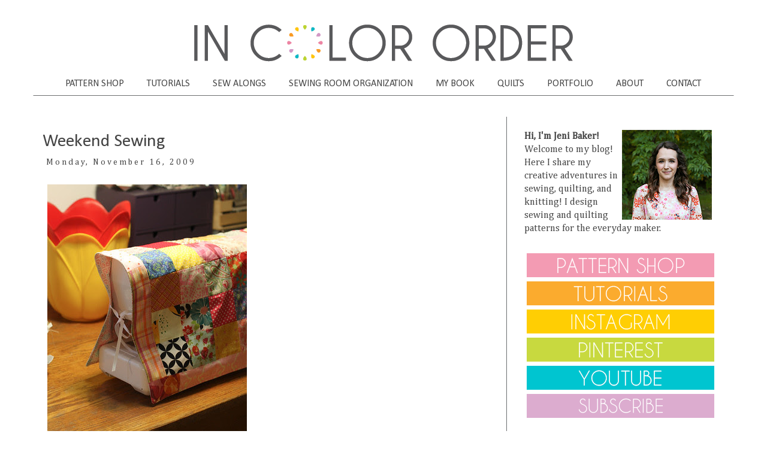

--- FILE ---
content_type: text/html; charset=UTF-8
request_url: https://www.incolororder.com/2009/11/sewing-machine-cover.html
body_size: 31038
content:
<!DOCTYPE html>
<html class='v2' dir='ltr' xmlns='http://www.w3.org/1999/xhtml' xmlns:b='http://www.google.com/2005/gml/b' xmlns:data='http://www.google.com/2005/gml/data' xmlns:expr='http://www.google.com/2005/gml/expr'>
<head>
<link href='https://www.blogger.com/static/v1/widgets/335934321-css_bundle_v2.css' rel='stylesheet' type='text/css'/>
<meta content='5P3TYrPerNZBqL4VBZWy' name='follow_it-verification-code'/>
<script async='async' data-ad-client='ca-pub-6076475055741554' src='https://pagead2.googlesyndication.com/pagead/js/adsbygoogle.js'></script>
<meta content='2bd49617baf5ca0e925f3d26980b12ac' name='p:domain_verify'/>
<meta content='width=1100' name='viewport'/>
<meta content='text/html; charset=UTF-8' http-equiv='Content-Type'/>
<meta content='blogger' name='generator'/>
<link href='https://www.incolororder.com/favicon.ico' rel='icon' type='image/x-icon'/>
<link href='https://www.incolororder.com/2009/11/sewing-machine-cover.html' rel='canonical'/>
<link rel="alternate" type="application/atom+xml" title="In Color Order - Atom" href="https://www.incolororder.com/feeds/posts/default" />
<link rel="alternate" type="application/rss+xml" title="In Color Order - RSS" href="https://www.incolororder.com/feeds/posts/default?alt=rss" />
<link rel="service.post" type="application/atom+xml" title="In Color Order - Atom" href="https://www.blogger.com/feeds/2868583750761494400/posts/default" />

<link rel="alternate" type="application/atom+xml" title="In Color Order - Atom" href="https://www.incolororder.com/feeds/8372660789319999785/comments/default" />
<!--Can't find substitution for tag [blog.ieCssRetrofitLinks]-->
<link href='http://farm3.static.flickr.com/2534/4108101666_651cb030c7.jpg' rel='image_src'/>
<meta content='https://www.incolororder.com/2009/11/sewing-machine-cover.html' property='og:url'/>
<meta content='Weekend Sewing' property='og:title'/>
<meta content='The craft blog of pattern designer Jeni Baker. Creative adventures in quilting, sewing, and color. Plus free sewing and quilting tutorials.' property='og:description'/>
<meta content='https://lh3.googleusercontent.com/blogger_img_proxy/AEn0k_vCwDP3gV_tVaVLFAq8pTCoh8OvSM-XjKgIcnfHJyCBSaKftoYmFKYHCvzCLmWvAAQp39QosefIPrKKJOUp-koBYETPTvO2P_wlzpfRuPbii9U_EGuwpvexsx3XsDG6AA=w1200-h630-p-k-no-nu' property='og:image'/>
<title>
In Color Order: Weekend Sewing
</title>
<style type='text/css'>@font-face{font-family:'Calibri';font-style:normal;font-weight:400;font-display:swap;src:url(//fonts.gstatic.com/l/font?kit=J7afnpV-BGlaFfdAhLEY67FIEjg&skey=a1029226f80653a8&v=v15)format('woff2');unicode-range:U+0000-00FF,U+0131,U+0152-0153,U+02BB-02BC,U+02C6,U+02DA,U+02DC,U+0304,U+0308,U+0329,U+2000-206F,U+20AC,U+2122,U+2191,U+2193,U+2212,U+2215,U+FEFF,U+FFFD;}@font-face{font-family:'Cambria';font-style:normal;font-weight:400;font-display:swap;src:url(//fonts.gstatic.com/l/font?kit=GFDqWAB9jnWLT-HIK7ILrphaOAw&skey=d4699178559bc4b0&v=v18)format('woff2');unicode-range:U+0000-00FF,U+0131,U+0152-0153,U+02BB-02BC,U+02C6,U+02DA,U+02DC,U+0304,U+0308,U+0329,U+2000-206F,U+20AC,U+2122,U+2191,U+2193,U+2212,U+2215,U+FEFF,U+FFFD;}</style>
<style id='page-skin-1' type='text/css'><!--
/*
-----------------------------------------------
Blogger Template Style
Name:     Simple
Designer: Josh Peterson
URL:      www.noaesthetic.com
----------------------------------------------- */
/* Variable definitions
====================
<Variable name="keycolor" description="Main Color" type="color" default="#66bbdd"/>
<Group description="Page Text" selector="body">
<Variable name="body.font" description="Font" type="font"
default="normal normal 12px Arial, Tahoma, Helvetica, FreeSans, sans-serif"/>
<Variable name="body.text.color" description="Text Color" type="color" default="#222222"/>
</Group>
<Group description="Backgrounds" selector=".body-fauxcolumns-outer">
<Variable name="body.background.color" description="Outer Background" type="color" default="#66bbdd"/>
<Variable name="content.background.color" description="Main Background" type="color" default="#ffffff"/>
<Variable name="header.background.color" description="Header Background" type="color" default="transparent"/>
</Group>
<Group description="Links" selector=".main-outer">
<Variable name="link.color" description="Link Color" type="color" default="#2288bb"/>
<Variable name="link.visited.color" description="Visited Color" type="color" default="#888888"/>
<Variable name="link.hover.color" description="Hover Color" type="color" default="#33aaff"/>
</Group>
<Group description="Blog Title" selector=".header h1">
<Variable name="header.font" description="Font" type="font"
default="normal normal 60px Arial, Tahoma, Helvetica, FreeSans, sans-serif"/>
<Variable name="header.text.color" description="Title Color" type="color" default="#3399bb" />
</Group>
<Group description="Blog Description" selector=".header .description">
<Variable name="description.text.color" description="Description Color" type="color"
default="#777777" />
</Group>
<Group description="Tabs Text" selector=".tabs-inner .widget li a">
<Variable name="tabs.font" description="Font" type="font"
default="normal normal 14px Arial, Tahoma, Helvetica, FreeSans, sans-serif"/>
<Variable name="tabs.text.color" description="Text Color" type="color" default="#999999"/>
<Variable name="tabs.selected.text.color" description="Selected Color" type="color" default="#000000"/>
</Group>
<Group description="Tabs Background" selector=".tabs-outer .PageList">
<Variable name="tabs.background.color" description="Background Color" type="color" default="#f5f5f5"/>
<Variable name="tabs.selected.background.color" description="Selected Color" type="color" default="#eeeeee"/>
</Group>
<Group description="Post Title" selector="h3.post-title, .comments h4">
<Variable name="post.title.font" description="Font" type="font"
default="normal normal 22px Arial, Tahoma, Helvetica, FreeSans, sans-serif"/>
</Group>
<Group description="Date Header" selector=".date-header">
<Variable name="date.header.color" description="Text Color" type="color"
default="#444444"/>
<Variable name="date.header.background.color" description="Background Color" type="color"
default="transparent"/>
<Variable name="date.header.font" description="Text Font" type="font"
default="normal bold 11px Arial, Tahoma, Helvetica, FreeSans, sans-serif"/>
<Variable name="date.header.padding" description="Date Header Padding" type="string" default="inherit"/>
<Variable name="date.header.letterspacing" description="Date Header Letter Spacing" type="string" default="inherit"/>
<Variable name="date.header.margin" description="Date Header Margin" type="string" default="inherit"/>
</Group>
<Group description="Post Footer" selector=".post-footer">
<Variable name="post.footer.text.color" description="Text Color" type="color" default="#666666"/>
<Variable name="post.footer.background.color" description="Background Color" type="color"
default="#f9f9f9"/>
<Variable name="post.footer.border.color" description="Shadow Color" type="color" default="#eeeeee"/>
</Group>
<Group description="Gadgets" selector="h2">
<Variable name="widget.title.font" description="Title Font" type="font"
default="normal bold 11px Arial, Tahoma, Helvetica, FreeSans, sans-serif"/>
<Variable name="widget.title.text.color" description="Title Color" type="color" default="#000000"/>
<Variable name="widget.alternate.text.color" description="Alternate Color" type="color" default="#999999"/>
</Group>
<Group description="Images" selector=".main-inner">
<Variable name="image.background.color" description="Background Color" type="color" default="#ffffff"/>
<Variable name="image.border.color" description="Border Color" type="color" default="#eeeeee"/>
<Variable name="image.text.color" description="Caption Text Color" type="color" default="#444444"/>
</Group>
<Group description="Accents" selector=".content-inner">
<Variable name="body.rule.color" description="Separator Line Color" type="color" default="#eeeeee"/>
<Variable name="tabs.border.color" description="Tabs Border Color" type="color" default="transparent"/>
</Group>
<Variable name="body.background" description="Body Background" type="background"
color="#ffffff" default="$(color) none repeat scroll top left"/>
<Variable name="body.background.override" description="Body Background Override" type="string" default=""/>
<Variable name="body.background.gradient.cap" description="Body Gradient Cap" type="url"
default="url(https://resources.blogblog.com/blogblog/data/1kt/simple/gradients_light.png)"/>
<Variable name="body.background.gradient.tile" description="Body Gradient Tile" type="url"
default="url(https://resources.blogblog.com/blogblog/data/1kt/simple/body_gradient_tile_light.png)"/>
<Variable name="content.background.color.selector" description="Content Background Color Selector" type="string" default=".content-inner"/>
<Variable name="content.padding" description="Content Padding" type="length" default="10px" min="0" max="100px"/>
<Variable name="content.padding.horizontal" description="Content Horizontal Padding" type="length" default="10px" min="0" max="100px"/>
<Variable name="content.shadow.spread" description="Content Shadow Spread" type="length" default="40px" min="0" max="100px"/>
<Variable name="content.shadow.spread.webkit" description="Content Shadow Spread (WebKit)" type="length" default="5px" min="0" max="100px"/>
<Variable name="content.shadow.spread.ie" description="Content Shadow Spread (IE)" type="length" default="10px" min="0" max="100px"/>
<Variable name="main.border.width" description="Main Border Width" type="length" default="0" min="0" max="10px"/>
<Variable name="header.background.gradient" description="Header Gradient" type="url" default="none"/>
<Variable name="header.shadow.offset.left" description="Header Shadow Offset Left" type="length" default="-1px" min="-50px" max="50px"/>
<Variable name="header.shadow.offset.top" description="Header Shadow Offset Top" type="length" default="-1px" min="-50px" max="50px"/>
<Variable name="header.shadow.spread" description="Header Shadow Spread" type="length" default="1px" min="0" max="100px"/>
<Variable name="header.padding" description="Header Padding" type="length" default="30px" min="0" max="100px"/>
<Variable name="header.border.size" description="Header Border Size" type="length" default="1px" min="0" max="10px"/>
<Variable name="header.bottom.border.size" description="Header Bottom Border Size" type="length" default="1px" min="0" max="10px"/>
<Variable name="header.border.horizontalsize" description="Header Horizontal Border Size" type="length" default="0" min="0" max="10px"/>
<Variable name="description.text.size" description="Description Text Size" type="string" default="140%"/>
<Variable name="tabs.margin.top" description="Tabs Margin Top" type="length" default="0" min="0" max="100px"/>
<Variable name="tabs.margin.side" description="Tabs Side Margin" type="length" default="30px" min="0" max="100px"/>
<Variable name="tabs.background.gradient" description="Tabs Background Gradient" type="url"
default="url(https://resources.blogblog.com/blogblog/data/1kt/simple/gradients_light.png)"/>
<Variable name="tabs.border.width" description="Tabs Border Width" type="length" default="1px" min="0" max="10px"/>
<Variable name="tabs.bevel.border.width" description="Tabs Bevel Border Width" type="length" default="1px" min="0" max="10px"/>
<Variable name="post.margin.bottom" description="Post Bottom Margin" type="length" default="25px" min="0" max="100px"/>
<Variable name="image.border.small.size" description="Image Border Small Size" type="length" default="2px" min="0" max="10px"/>
<Variable name="image.border.large.size" description="Image Border Large Size" type="length" default="5px" min="0" max="10px"/>
<Variable name="page.width.selector" description="Page Width Selector" type="string" default=".region-inner"/>
<Variable name="page.width" description="Page Width" type="string" default="auto"/>
<Variable name="main.section.margin" description="Main Section Margin" type="length" default="15px" min="0" max="100px"/>
<Variable name="main.padding" description="Main Padding" type="length" default="15px" min="0" max="100px"/>
<Variable name="main.padding.top" description="Main Padding Top" type="length" default="30px" min="0" max="100px"/>
<Variable name="main.padding.bottom" description="Main Padding Bottom" type="length" default="30px" min="0" max="100px"/>
<Variable name="paging.background"
color="#ffffff"
description="Background of blog paging area" type="background"
default="transparent none no-repeat scroll top center"/>
<Variable name="footer.bevel" description="Bevel border length of footer" type="length" default="0" min="0" max="10px"/>
<Variable name="mobile.background.overlay" description="Mobile Background Overlay" type="string"
default="transparent none repeat scroll top left"/>
<Variable name="mobile.background.size" description="Mobile Background Size" type="string" default="auto"/>
<Variable name="mobile.button.color" description="Mobile Button Color" type="color" default="#ffffff" />
<Variable name="startSide" description="Side where text starts in blog language" type="automatic" default="left"/>
<Variable name="endSide" description="Side where text ends in blog language" type="automatic" default="right"/>
*/
/* Content
----------------------------------------------- */
.container {
position: relative;
overflow: hidden;
width: 100%;
padding-top: 177%; /* 16:9 Aspect Ratio (divide 9 by 16 = 0.5625) */
}
/* Then style the iframe to fit in the container div with full height and width */
.responsive-iframe {
position: absolute;
top: 0;
left: 0;
bottom: 0;
right: 0;
width: 100%;
height: 100%;
}
button {
background-color: #333333;
border: none;
color: #ffffff;
padding: 15px 32px;
text-align: center;
text-decoration: none;
display: inline-block;
font-size: 14px;
width: 75%;
display: block;
}
button:hover {
background-color: #555555;
color: #ffffff;
cursor:pointer;
}
body {
font: normal normal 16px Cambria;
color: #444444;
background: #ffffff none repeat scroll top left;
padding: 0 0 0 0;
}
html body .region-inner {
min-width: 0;
max-width: 100%;
width: auto;
}
h2 {
font-size: 22px;
}
a:link {
text-decoration:none;
color: #d399c5;
}
a:visited {
text-decoration:none;
color: #d399c5;
}
a:hover {
text-decoration:none;
color: #000000;
}
.body-fauxcolumn-outer .fauxcolumn-inner {
background: transparent none repeat scroll top left;
_background-image: none;
}
.body-fauxcolumn-outer .cap-top {
position: absolute;
z-index: 1;
height: 400px;
width: 100%;
}
.body-fauxcolumn-outer .cap-top .cap-left {
width: 100%;
background: transparent none repeat-x scroll top left;
_background-image: none;
}
.content-outer {
-moz-box-shadow: 0 0 0 rgba(0, 0, 0, .15);
-webkit-box-shadow: 0 0 0 rgba(0, 0, 0, .15);
-goog-ms-box-shadow: 0 0 0 #333333;
box-shadow: 0 0 0 rgba(0, 0, 0, .15);
margin-bottom: 1px;
}
.content-inner {
padding: 10px 40px;
}
.content-inner {
background-color: #ffffff;
}
/* Header
----------------------------------------------- */
.header-outer {
background: transparent none repeat-x scroll 0 -400px;
_background-image: none;
}
.Header h1 {
font: normal normal 40px 'Trebuchet MS',Trebuchet,Verdana,sans-serif;
color: #000000;
text-shadow: 0 0 0 rgba(0, 0, 0, .2);
}
.Header h1 a {
color: #000000;
}
.Header .description {
font-size: 18px;
color: #000000;
}
.header-inner .Header .titlewrapper {
padding: 22px 0;
text-align:center;
}
.header-inner .Header .descriptionwrapper {
padding: 0 0;
}
.header-inner img {
margin: 0 auto;
}
/* Tabs
----------------------------------------------- */
.tabs-inner .section:first-child {
border-top: 0 solid #ffffff;
}
.tabs-inner .section:first-child ul {
margin-top: -1px;
border-top: 1px solid #ffffff;
border-bottom: 1px solid #6b6d6f;
border-left: 1px solid #ffffff;
border-right: 1px solid #ffffff;
}
.tabs-inner .widget ul {
background: transparent none repeat-x scroll 0 -800px;
_background-image: none;
border-bottom: 1px solid #ffffff;
margin-top: 0;
margin-left: -30px;
margin-right: -30px;
}
.tabs-inner .widget li a {
display: inline-block;
padding: .6em 1em;
font: normal normal 16px Calibri;
color: #444444;
border-left: 1px solid #ffffff;
border-right: 1px solid #ffffff;
}
.tabs-inner .widget li:first-child a {
border-left: none;
}
.tabs-inner .widget li.selected a, .tabs-inner .widget li a:hover {
color: #000000;
background-color: #ffffff;
text-decoration: none;
}
/* Columns
----------------------------------------------- */
.main-outer {
border-top: 0 solid transparent;
}
.fauxcolumn-left-outer .fauxcolumn-inner {
border-right: 1px solid transparent;
}
.fauxcolumn-right-outer .fauxcolumn-inner {
border-left: 1px solid #6b6d6f;
}
/* Headings
----------------------------------------------- */
div.widget > h2,
div.widget h2.title {
margin: 0 0 1em 0;
font: normal normal 16px Calibri;
color: #444444;
}
/* Widgets
----------------------------------------------- */
.widget .zippy {
color: #999999;
text-shadow: 2px 2px 1px rgba(0, 0, 0, .1);
}
.widget .popular-posts ul {
list-style: none;
}
/* Posts
----------------------------------------------- */
h2.date-header {
font: normal normal 14px Cambria;
margin: .5em 0 1.5em;
}
.date-header span {
background-color: #ffffff;
color: #444444;
padding: 0.4em;
letter-spacing: 3px;
margin: .5em 0 1.5em;
}
.main-inner {
padding-top: 35px;
padding-bottom: 65px;
}
.main-inner .column-center-inner {
padding: 0 0;
}
.main-inner .column-center-inner .section {
margin: 0 1em;
}
.post {
margin: 0 0 0;
}
h3.post-title, .comments h4 {
font: normal normal 30px Calibri;
margin: .75em 0 0;
}
.post-body {
font-size: 110%;
line-height: 1.4;
position: relative;
}
.post-body img, .post-body .tr-caption-container, .Profile img, .Image img,
.BlogList .item-thumbnail img {
padding: 2px;
background: #ffffff;
border: 1px solid #ffffff;
-moz-box-shadow: 1px 1px 5px rgba(0, 0, 0, .1);
-webkit-box-shadow: 1px 1px 5px rgba(0, 0, 0, .1);
box-shadow: 1px 1px 5px rgba(0, 0, 0, .1);
}
.post-body img, .post-body .tr-caption-container {
padding: 5px;
}
.post-body .tr-caption-container {
color: #000000;
}
.post-body .tr-caption-container img {
padding: 0;
background: transparent;
border: none;
-moz-box-shadow: 0 0 0 rgba(0, 0, 0, .1);
-webkit-box-shadow: 0 0 0 rgba(0, 0, 0, .1);
box-shadow: 0 0 0 rgba(0, 0, 0, .1);
}
.post-header {
margin: 0 0 0;
line-height: 1.6;
font-size: 90%;
}
.post-footer {
margin: 20px -2px 0;
padding: 5px 10px;
color: #444444;
background-color: #ffffff;
border-bottom: 1px solid #ffffff;
line-height: 1.6;
font-size: 90%;
}
#comments .comment-author {
padding-top: 1.5em;
border-top: 1px solid transparent;
background-position: 0 1.5em;
}
#comments .comment-author:first-child {
padding-top: 0;
border-top: none;
}
.avatar-image-container {
margin: .2em 0 0;
}
#comments .avatar-image-container img {
border: 1px solid #ffffff;
}
/* Comments
----------------------------------------------- */
.comments .comments-content .icon.blog-author {
background-repeat: no-repeat;
background-image: url([data-uri]);
}
.comments .comments-content .loadmore a {
border-top: 1px solid #999999;
border-bottom: 1px solid #999999;
}
.comments .comment-thread.inline-thread {
background-color: #ffffff;
}
.comments .continue {
border-top: 2px solid #999999;
}
/* Accents
---------------------------------------------- */
.section-columns td.columns-cell {
border-left: 1px solid transparent;
}
.blog-pager {
background: transparent url(https://resources.blogblog.com/blogblog/data/1kt/simple/paging_dot.png) repeat-x scroll top center;
}
.blog-pager-older-link, .home-link,
.blog-pager-newer-link {
background-color: #ffffff;
padding: 5px;
}
.footer-outer {
border-top: 1px dashed #bbbbbb;
}
/* Mobile
----------------------------------------------- */
body.mobile  {
background-size: auto;
}
.mobile .body-fauxcolumn-outer {
background: transparent none repeat scroll top left;
}
.mobile .body-fauxcolumn-outer .cap-top {
background-size: 100% auto;
}
.mobile .content-outer {
-webkit-box-shadow: 0 0 3px rgba(0, 0, 0, .15);
box-shadow: 0 0 3px rgba(0, 0, 0, .15);
}
.mobile .tabs-inner .widget ul {
margin-left: 0;
margin-right: 0;
}
.mobile .post {
margin: 0;
}
.mobile .main-inner .column-center-inner .section {
margin: 0;
}
.mobile .date-header span {
padding: 0.1em 10px;
margin: 0 -10px;
}
.mobile h3.post-title {
margin: 0;
}
.mobile .blog-pager {
background: transparent none no-repeat scroll top center;
}
.mobile .footer-outer {
border-top: none;
}
.mobile .main-inner, .mobile .footer-inner {
background-color: #ffffff;
}
.mobile-index-contents {
color: #444444;
}
.mobile-link-button {
background-color: #d399c5;
}
.mobile-link-button a:link, .mobile-link-button a:visited {
color: #ffffff;
}
.mobile .tabs-inner .section:first-child {
border-top: none;
}
.mobile .tabs-inner .PageList .widget-content {
background-color: #ffffff;
color: #000000;
border-top: 1px solid #ffffff;
border-bottom: 1px solid #ffffff;
}
.mobile .tabs-inner .PageList .widget-content .pagelist-arrow {
border-left: 1px solid #ffffff;
}
.PageList {text-align:center !important;} .PageList li {float:none !important; display:inline !important;}
.post-body img {
max-width:750px;
max-height:auto;
box-shadow:none;
border:none;
}
--></style>
<style id='template-skin-1' type='text/css'><!--
body {
min-width: 1250px;
}
.content-outer, .content-fauxcolumn-outer, .region-inner {
min-width: 1250px;
max-width: 1250px;
_width: 1250px;
}
.main-inner .columns {
padding-left: 0;
padding-right: 380px;
}
.main-inner .fauxcolumn-center-outer {
left: 0;
right: 380px;
/* IE6 does not respect left and right together */
_width: expression(this.parentNode.offsetWidth -
parseInt("0") -
parseInt("380px") + 'px');
}
.main-inner .fauxcolumn-left-outer {
width: 0;
}
.main-inner .fauxcolumn-right-outer {
width: 380px;
}
.main-inner .column-left-outer {
width: 0;
right: 100%;
margin-left: -0;
}
.main-inner .column-right-outer {
width: 380px;
margin-right: -380px;
}
#layout {
min-width: 0;
}
#layout .content-outer {
min-width: 0;
width: 800px;
}
#layout .region-inner {
min-width: 0;
width: auto;
}
body#layout div.add_widget {
padding: 8px;
}
body#layout div.add_widget a {
margin-left: 32px;
}
--></style>
<script type='text/javascript'>
        (function(i,s,o,g,r,a,m){i['GoogleAnalyticsObject']=r;i[r]=i[r]||function(){
        (i[r].q=i[r].q||[]).push(arguments)},i[r].l=1*new Date();a=s.createElement(o),
        m=s.getElementsByTagName(o)[0];a.async=1;a.src=g;m.parentNode.insertBefore(a,m)
        })(window,document,'script','https://www.google-analytics.com/analytics.js','ga');
        ga('create', 'UA-7319801-2', 'auto', 'blogger');
        ga('blogger.send', 'pageview');
      </script>
<link href='https://www.blogger.com/dyn-css/authorization.css?targetBlogID=2868583750761494400&amp;zx=660e0834-f166-4b9b-a0e5-0485483ef389' media='none' onload='if(media!=&#39;all&#39;)media=&#39;all&#39;' rel='stylesheet'/><noscript><link href='https://www.blogger.com/dyn-css/authorization.css?targetBlogID=2868583750761494400&amp;zx=660e0834-f166-4b9b-a0e5-0485483ef389' rel='stylesheet'/></noscript>
<meta name='google-adsense-platform-account' content='ca-host-pub-1556223355139109'/>
<meta name='google-adsense-platform-domain' content='blogspot.com'/>

<!-- data-ad-client=ca-pub-6076475055741554 -->

</head>
<body class='loading'>
<div class='navbar no-items section' id='navbar' name='Navbar'>
</div>
<div class='body-fauxcolumns'>
<div class='fauxcolumn-outer body-fauxcolumn-outer'>
<div class='cap-top'>
<div class='cap-left'></div>
<div class='cap-right'></div>
</div>
<div class='fauxborder-left'>
<div class='fauxborder-right'></div>
<div class='fauxcolumn-inner'>
</div>
</div>
<div class='cap-bottom'>
<div class='cap-left'></div>
<div class='cap-right'></div>
</div>
</div>
</div>
<div class='content'>
<div class='content-fauxcolumns'>
<div class='fauxcolumn-outer content-fauxcolumn-outer'>
<div class='cap-top'>
<div class='cap-left'></div>
<div class='cap-right'></div>
</div>
<div class='fauxborder-left'>
<div class='fauxborder-right'></div>
<div class='fauxcolumn-inner'>
</div>
</div>
<div class='cap-bottom'>
<div class='cap-left'></div>
<div class='cap-right'></div>
</div>
</div>
</div>
<div class='content-outer'>
<div class='content-cap-top cap-top'>
<div class='cap-left'></div>
<div class='cap-right'></div>
</div>
<div class='fauxborder-left content-fauxborder-left'>
<div class='fauxborder-right content-fauxborder-right'></div>
<div class='content-inner'>
<header>
<div class='header-outer'>
<div class='header-cap-top cap-top'>
<div class='cap-left'></div>
<div class='cap-right'></div>
</div>
<div class='fauxborder-left header-fauxborder-left'>
<div class='fauxborder-right header-fauxborder-right'></div>
<div class='region-inner header-inner'>
<div class='header section' id='header' name='Header'><div class='widget Header' data-version='1' id='Header1'>
<div id='header-inner'>
<a href='https://www.incolororder.com/' style='display: block'>
<img alt='In Color Order' height='80px; ' id='Header1_headerimg' src='https://blogger.googleusercontent.com/img/b/R29vZ2xl/AVvXsEhxcou3K1ketlK8onZYPRqpzU3UBGSGk6x3in6UdenAvU66s8g0A09BbzOUE-IvYj-CLhjF0ntLYVhZpgNfuSCwrNTanQltSn7bbNzvDMTlc8-a5Chot9hUgdI_LQvpGHXQ03wF7h-MZmnP/s1600/in_color_order_header.png' style='display: block' width='752px; '/>
</a>
</div>
</div></div>
</div>
</div>
<div class='header-cap-bottom cap-bottom'>
<div class='cap-left'></div>
<div class='cap-right'></div>
</div>
</div>
</header>
<div class='tabs-outer'>
<div class='tabs-cap-top cap-top'>
<div class='cap-left'></div>
<div class='cap-right'></div>
</div>
<div class='fauxborder-left tabs-fauxborder-left'>
<div class='fauxborder-right tabs-fauxborder-right'></div>
<div class='region-inner tabs-inner'>
<div class='tabs section' id='crosscol' name='Cross-Column'><div class='widget PageList' data-version='1' id='PageList1'>
<h2>
Pages
</h2>
<div class='widget-content'>
<ul>
<li>
<a href='https://www.jenibakerpatterns.com/'>
PATTERN SHOP
</a>
</li>
<li>
<a href='http://www.incolororder.com/p/tutorials_21.html'>
TUTORIALS
</a>
</li>
<li>
<a href='https://www.incolororder.com/p/sew-alongs.html'>
SEW ALONGS
</a>
</li>
<li>
<a href='https://www.incolororder.com/p/sewing-room-organization-series.html'>
SEWING ROOM ORGANIZATION
</a>
</li>
<li>
<a href='https://www.incolororder.com/p/hst-book.html'>
MY BOOK
</a>
</li>
<li>
<a href='https://www.pinterest.com/jenib/quilts-ive-made/'>
QUILTS
</a>
</li>
<li>
<a href='https://www.incolororder.com/p/portfolio.html'>
PORTFOLIO
</a>
</li>
<li>
<a href='http://www.incolororder.com/p/about.html'>
ABOUT
</a>
</li>
<li>
<a href='https://www.jenibakerpatterns.com/contact'>
CONTACT
</a>
</li>
</ul>
<div class='clear'></div>
</div>
</div></div>
<div class='tabs no-items section' id='crosscol-overflow' name='Cross-Column 2'></div>
</div>
</div>
<div class='tabs-cap-bottom cap-bottom'>
<div class='cap-left'></div>
<div class='cap-right'></div>
</div>
</div>
<div class='main-outer'>
<div class='main-cap-top cap-top'>
<div class='cap-left'></div>
<div class='cap-right'></div>
</div>
<div class='fauxborder-left main-fauxborder-left'>
<div class='fauxborder-right main-fauxborder-right'></div>
<div class='region-inner main-inner'>
<div class='columns fauxcolumns'>
<div class='fauxcolumn-outer fauxcolumn-center-outer'>
<div class='cap-top'>
<div class='cap-left'></div>
<div class='cap-right'></div>
</div>
<div class='fauxborder-left'>
<div class='fauxborder-right'></div>
<div class='fauxcolumn-inner'>
</div>
</div>
<div class='cap-bottom'>
<div class='cap-left'></div>
<div class='cap-right'></div>
</div>
</div>
<div class='fauxcolumn-outer fauxcolumn-left-outer'>
<div class='cap-top'>
<div class='cap-left'></div>
<div class='cap-right'></div>
</div>
<div class='fauxborder-left'>
<div class='fauxborder-right'></div>
<div class='fauxcolumn-inner'>
</div>
</div>
<div class='cap-bottom'>
<div class='cap-left'></div>
<div class='cap-right'></div>
</div>
</div>
<div class='fauxcolumn-outer fauxcolumn-right-outer'>
<div class='cap-top'>
<div class='cap-left'></div>
<div class='cap-right'></div>
</div>
<div class='fauxborder-left'>
<div class='fauxborder-right'></div>
<div class='fauxcolumn-inner'>
</div>
</div>
<div class='cap-bottom'>
<div class='cap-left'></div>
<div class='cap-right'></div>
</div>
</div>
<!-- corrects IE6 width calculation -->
<div class='columns-inner'>
<div class='column-center-outer'>
<div class='column-center-inner'>
<div class='main section' id='main' name='Main'><div class='widget Blog' data-version='1' id='Blog1'>
<div class='blog-posts hfeed'>
<div class='post-outer'>
<meta content='article' property='og:type'/>
<meta content='Weekend Sewing' property='og:title'/>
<meta content='' property='og:description'/>
<meta content='https://www.incolororder.com/2009/11/sewing-machine-cover.html' property='og:url'/>
<meta content='In Color Order' property='og:site_name'/>
<meta content='2009-11-16T00:28:00-05:00' property='article:published_time'/>
<meta content='Jeni Baker' property='article:author'/>
<div class='post hentry uncustomized-post-template' itemprop='blogPost' itemscope='itemscope' itemtype='http://schema.org/BlogPosting'>
<meta content='http://farm3.static.flickr.com/2534/4108101666_651cb030c7.jpg' itemprop='image_url'/>
<meta content='2868583750761494400' itemprop='blogId'/>
<meta content='8372660789319999785' itemprop='postId'/>
<a name='8372660789319999785'></a>
<h3 class='post-title entry-title' itemprop='name'>
Weekend Sewing
</h3>
<div class='post-header'>
<div class='post-header-line-1'></div>

                                      <div class="date-outer">
                                    
<h2 class='date-header'>
<span>
Monday, November 16, 2009
</span>
</h2>

                                      <div class="date-posts">
                                    
</div>
<div class='post-body entry-content' id='post-body-8372660789319999785' itemprop='description articleBody'>
<div style="text-align: left; padding: 3px;"><a href="http://www.flickr.com/photos/jenib/4108101666/" title="photo sharing"><img alt="" border="0" src="https://lh3.googleusercontent.com/blogger_img_proxy/AEn0k_vCwDP3gV_tVaVLFAq8pTCoh8OvSM-XjKgIcnfHJyCBSaKftoYmFKYHCvzCLmWvAAQp39QosefIPrKKJOUp-koBYETPTvO2P_wlzpfRuPbii9U_EGuwpvexsx3XsDG6AA=s0-d"></a><br /><span style="font-size: 0.8em; margin-top: 0px;"><a href="http://www.flickr.com/photos/jenib/4108101666/">Sewing Machine Cover</a>, originally uploaded by <a href="http://www.flickr.com/people/jenib/">jenib320</a>.</span></div><p></p>I didn't have a lot of homework this weekend so I had some time to sew!  I accumulated a lot of new scraps from making my quilt so I decided to use some of them up with a new project! I was inspired by this lovely <a href="http://www.flickr.com/photos/simbiosisbyjulia/4014394263/">Sewing Machine Cover</a> and decided to make one for myself!  I hadn't originally planned to add a border but I didn't cut enough squares and I didn't feel like cutting any more.  I use my machine pretty regularly so I'm not really too concerned about dust.  However, my sewing table is directly across from the door to my apartment so it's pretty much the first thing you see when you walk in the door.  I figured that was a good enough excuse to make a pretty cover for it.  I am really enjoying patchwork at the moment, I can't wait to start working on another patchwork project.<br /><br /><div style="text-align: left; padding: 3px;"><a href="http://www.flickr.com/photos/jenib/4108102194/" title="photo sharing"><img alt="" border="0" src="https://lh3.googleusercontent.com/blogger_img_proxy/AEn0k_tyo0TIFXWvg2AWiBmXmSXLjncYmuZJr9MPNgVvo9s2dySeDEslLnK2pNlRGhIMXbe9Y0E5Rm4kAyDJayYFnMKdWFLBSe5qlpHs6mIISfnul4enU6sd8Q8GVBvD1AdPpuY=s0-d"></a><br /><span style="font-size: 0.8em; margin-top: 0px;"><a href="http://www.flickr.com/photos/jenib/4108102194/">Sewing Machine Cover</a>, originally uploaded by <a href="http://www.flickr.com/people/jenib/">jenib320</a>.</span></div><p></p><div style="text-align: left; padding: 3px;"><a href="http://www.flickr.com/photos/jenib/4107333371/" title="photo sharing"><img alt="" border="0" src="https://lh3.googleusercontent.com/blogger_img_proxy/AEn0k_u7KfdDeVgrJRyJeiqfzybc2GgB4_3Qirfb2f4gq-NX-_2wBL7a7fLs8VoztxtqteS510pbLZsThSYdcETUEiQxY6O3KoCfzy4YjYskUDqxaXh_kqcavz9XYZSq4YhpP0k=s0-d"></a><br /><span style="font-size: 0.8em; margin-top: 0px;"><a href="http://www.flickr.com/photos/jenib/4107333371/">Tea Wallet</a>, originally uploaded by <a href="http://www.flickr.com/people/jenib/">jenib320</a>.</span></div><p></p>I have been drinking more tea lately so I thought I'd make this little tea wallet.  I used this great little <a href="http://blog.christyscreations.com/tea-wallet-tutorial/" rel="nofollow">tutorial</a>. I love an excuse to make fabric covered buttons!  These fabrics are also from my quilt, I was able to use scraps to make this as well!<br /><br /><div style="text-align: left; padding: 3px;"><a href="http://www.flickr.com/photos/jenib/4107333949/" title="photo sharing"><img alt="" border="0" src="https://lh3.googleusercontent.com/blogger_img_proxy/AEn0k_v3PbrC-XdZMj8t6N0eVM52E7_oBGVsiZSfGi7ruxXhpF-aGpda-SdDFDCGUGBZYBzUHD8VJG6syxpT-n8VNEW8vt26B2WFJMt1iTuflNoFDmEcR298CQytk_wh7pWF8w=s0-d"></a><br /><span style="font-size: 0.8em; margin-top: 0px;"><a href="http://www.flickr.com/photos/jenib/4107333949/">Tea Wallet</a>, originally uploaded by <a href="http://www.flickr.com/people/jenib/">jenib320</a>.</span></div><p></p><b>Today I love the..</b><br />Smell of: Cinnamon candle<br />Sound of: The sewing machine<br />Taste of: Lebkuchen<br />Sight of: Fabric<br />Feel of: George<br /><br /><b>Good Things about Today:</b><br />- Finished two sewing projects!<br />- Apartment is still clean!<br />- Playing with George<br />- Found a good deal at Old Navy!
<div style='clear: both;'></div>
</div>
<div class='post-footer'>
<div class='post-footer-line post-footer-line-1'>
<span class='post-author vcard'>
Posted by
<span class='fn' itemprop='author' itemscope='itemscope' itemtype='http://schema.org/Person'>
<meta content='https://www.blogger.com/profile/14766510979539197035' itemprop='url'/>
<a class='g-profile' href='https://www.blogger.com/profile/14766510979539197035' rel='author' title='author profile'>
<span itemprop='name'>
Jeni Baker
</span>
</a>
</span>
</span>
<span class='post-timestamp'>
</span>
<span class='reaction-buttons'>
</span>
<span class='post-comment-link'>
</span>
<span class='post-backlinks post-comment-link'>
</span>
<span class='post-icons'>
<span class='item-control blog-admin pid-1350534852'>
<a href='https://www.blogger.com/post-edit.g?blogID=2868583750761494400&postID=8372660789319999785&from=pencil' title='Edit Post'>
<img alt='' class='icon-action' height='18' src='https://resources.blogblog.com/img/icon18_edit_allbkg.gif' width='18'/>
</a>
</span>
</span>
<div class='post-share-buttons goog-inline-block'>
<a class='goog-inline-block share-button sb-email' href='https://www.blogger.com/share-post.g?blogID=2868583750761494400&postID=8372660789319999785&target=email' target='_blank' title='Email This'>
<span class='share-button-link-text'>
Email This
</span>
</a>
<a class='goog-inline-block share-button sb-blog' href='https://www.blogger.com/share-post.g?blogID=2868583750761494400&postID=8372660789319999785&target=blog' onclick='window.open(this.href, "_blank", "height=270,width=475"); return false;' target='_blank' title='BlogThis!'>
<span class='share-button-link-text'>
BlogThis!
</span>
</a>
<a class='goog-inline-block share-button sb-twitter' href='https://www.blogger.com/share-post.g?blogID=2868583750761494400&postID=8372660789319999785&target=twitter' target='_blank' title='Share to X'>
<span class='share-button-link-text'>
Share to X
</span>
</a>
<a class='goog-inline-block share-button sb-facebook' href='https://www.blogger.com/share-post.g?blogID=2868583750761494400&postID=8372660789319999785&target=facebook' onclick='window.open(this.href, "_blank", "height=430,width=640"); return false;' target='_blank' title='Share to Facebook'>
<span class='share-button-link-text'>
Share to Facebook
</span>
</a>
<a class='goog-inline-block share-button sb-pinterest' href='https://www.blogger.com/share-post.g?blogID=2868583750761494400&postID=8372660789319999785&target=pinterest' target='_blank' title='Share to Pinterest'>
<span class='share-button-link-text'>
Share to Pinterest
</span>
</a>
</div>
</div>
<div class='post-footer-line post-footer-line-2'>
<span class='post-labels'>
Labels:
<a href='https://www.incolororder.com/search/label/Sewing' rel='tag'>
Sewing
</a>
</span>
</div>
<div class='post-footer-line post-footer-line-3'>
<span class='post-location'>
</span>
</div>
</div>
</div>
<div class='comments' id='comments'>
<a name='comments'></a>
<h4>
1 comment
                                    :
                                  </h4>
<div class='comments-content'>
<script async='async' src='' type='text/javascript'></script>
<script type='text/javascript'>
                                  (function() {
                                    var items = null;
                                    var msgs = null;
                                    var config = {};
                                    // <![CDATA[
                                    var cursor = null;
                                    if (items && items.length > 0) {
                                      cursor = parseInt(items[items.length - 1].timestamp) + 1;
                                    }
                                    var bodyFromEntry = function(entry) {
                                      if (entry.gd$extendedProperty) {
                                        for (var k in entry.gd$extendedProperty) {
                                          if (entry.gd$extendedProperty[k].name == 'blogger.contentRemoved') {
                                            return '<span class="deleted-comment">' + entry.content.$t + '</span>';
                                          }
                                        }
                                      }
                                      return entry.content.$t;
                                    }
                                    var parse = function(data) {
                                      cursor = null;
                                      var comments = [];
                                      if (data && data.feed && data.feed.entry) {
                                        for (var i = 0, entry; entry = data.feed.entry[i]; i++) {
                                          var comment = {};
                                          // comment ID, parsed out of the original id format
                                          var id = /blog-(\d+).post-(\d+)/.exec(entry.id.$t);
                                          comment.id = id ? id[2] : null;
                                          comment.body = bodyFromEntry(entry);
                                          comment.timestamp = Date.parse(entry.published.$t) + '';
                                          if (entry.author && entry.author.constructor === Array) {
                                            var auth = entry.author[0];
                                            if (auth) {
                                              comment.author = {
                                                name: (auth.name ? auth.name.$t : undefined),
                                                profileUrl: (auth.uri ? auth.uri.$t : undefined),
                                                avatarUrl: (auth.gd$image ? auth.gd$image.src : undefined)
                                              };
                                            }
                                          }
                                          if (entry.link) {
                                            if (entry.link[2]) {
                                              comment.link = comment.permalink = entry.link[2].href;
                                            }
                                            if (entry.link[3]) {
                                              var pid = /.*comments\/default\/(\d+)\?.*/.exec(entry.link[3].href);
                                              if (pid && pid[1]) {
                                                comment.parentId = pid[1];
                                              }
                                            }
                                          }
                                          comment.deleteclass = 'item-control blog-admin';
                                          if (entry.gd$extendedProperty) {
                                            for (var k in entry.gd$extendedProperty) {
                                              if (entry.gd$extendedProperty[k].name == 'blogger.itemClass') {
                                                comment.deleteclass += ' ' + entry.gd$extendedProperty[k].value;
                                              } else if (entry.gd$extendedProperty[k].name == 'blogger.displayTime') {
                                                comment.displayTime = entry.gd$extendedProperty[k].value;
                                              }
                                            }
                                          }
                                          comments.push(comment);
                                        }
                                      }
                                      return comments;
                                    };
                                    var paginator = function(callback) {
                                      if (hasMore()) {
                                        var url = config.feed + '?alt=json&v=2&orderby=published&reverse=false&max-results=50';
                                        if (cursor) {
                                          url += '&published-min=' + new Date(cursor).toISOString();
                                        }
                                        window.bloggercomments = function(data) {
                                          var parsed = parse(data);
                                          cursor = parsed.length < 50 ? null
                                          : parseInt(parsed[parsed.length - 1].timestamp) + 1
                                          callback(parsed);
                                          window.bloggercomments = null;
                                        }
                                        url += '&callback=bloggercomments';
                                        var script = document.createElement('script');
                                        script.type = 'text/javascript';
                                        script.src = url;
                                        document.getElementsByTagName('head')[0].appendChild(script);
                                      }
                                    };
                                    var hasMore = function() {
                                      return !!cursor;
                                    };
                                    var getMeta = function(key, comment) {
                                      if ('iswriter' == key) {
                                        var matches = !!comment.author
                                        && comment.author.name == config.authorName
                                        && comment.author.profileUrl == config.authorUrl;
                                        return matches ? 'true' : '';
                                      } else if ('deletelink' == key) {
                                        return config.baseUri + '/delete-comment.g?blogID='
                                        + config.blogId + '&postID=' + comment.id;
                                      } else if ('deleteclass' == key) {
                                        return comment.deleteclass;
                                      }
                                      return '';
                                    };
                                    var replybox = null;
                                    var replyUrlParts = null;
                                    var replyParent = undefined;
                                    var onReply = function(commentId, domId) {
                                      if (replybox == null) {
                                        // lazily cache replybox, and adjust to suit this style:
                                        replybox = document.getElementById('comment-editor');
                                        if (replybox != null) {
                                          replybox.height = '250px';
                                          replybox.style.display = 'block';
                                          replyUrlParts = replybox.src.split('#');
                                        }
                                      }
                                      if (replybox && (commentId !== replyParent)) {
                                        replybox.src = '';
                                        document.getElementById(domId).insertBefore(replybox, null);
                                        replybox.src = replyUrlParts[0]
                                        + (commentId ? '&parentID=' + commentId : '')
                                        + '#' + replyUrlParts[1];
                                        replyParent = commentId;
                                      }
                                    };
                                    var hash = (window.location.hash || '#').substring(1);
                                    var startThread, targetComment;
                                    if (/^comment-form_/.test(hash)) {
                                      startThread = hash.substring('comment-form_'.length);
                                    } else if (/^c[0-9]+$/.test(hash)) {
                                      targetComment = hash.substring(1);
                                    }
                                    // Configure commenting API:
                                    var configJso = {
                                      'maxDepth': config.maxThreadDepth
                                    };
                                    var provider = {
                                      'id': config.postId,
                                      'data': items,
                                      'loadNext': paginator,
                                      'hasMore': hasMore,
                                      'getMeta': getMeta,
                                      'onReply': onReply,
                                      'rendered': true,
                                      'initComment': targetComment,
                                      'initReplyThread': startThread,
                                      'config': configJso,
                                      'messages': msgs
                                    };
                                    var render = function() {
                                      if (window.goog && window.goog.comments) {
                                        var holder = document.getElementById('comment-holder');
                                        window.goog.comments.render(holder, provider);
                                      }
                                    };
                                    // render now, or queue to render when library loads:
                                    if (window.goog && window.goog.comments) {
                                      render();
                                    } else {
                                      window.goog = window.goog || {};
                                      window.goog.comments = window.goog.comments || {};
                                      window.goog.comments.loadQueue = window.goog.comments.loadQueue || [];
                                      window.goog.comments.loadQueue.push(render);
                                    }
                                  })();
                                  // ]]>
                                </script>
<div id='comment-holder'>
<div class="comment-thread toplevel-thread"><ol id="top-ra"><li class="comment" id="c990876596057890879"><div class="avatar-image-container"><img src="//www.blogger.com/img/blogger_logo_round_35.png" alt=""/></div><div class="comment-block"><div class="comment-header"><cite class="user"><a href="https://www.blogger.com/profile/13932355361864726696" rel="nofollow">rebecs</a></cite><span class="icon user "></span><span class="datetime secondary-text"><a rel="nofollow" href="https://www.incolororder.com/2009/11/sewing-machine-cover.html?showComment=1258509458655#c990876596057890879">November 17, 2009 at 8:57&#8239;PM</a></span></div><p class="comment-content">found your blog somewhere in blogland... <br><br>I looove YOUR sewing machine cover! soooo cute! I might just have to make me one.</p><span class="comment-actions secondary-text"><a class="comment-reply" target="_self" data-comment-id="990876596057890879">Reply</a><span class="item-control blog-admin blog-admin pid-533852485"><a target="_self" href="https://www.blogger.com/comment/delete/2868583750761494400/990876596057890879">Delete</a></span></span></div><div class="comment-replies"><div id="c990876596057890879-rt" class="comment-thread inline-thread hidden"><span class="thread-toggle thread-expanded"><span class="thread-arrow"></span><span class="thread-count"><a target="_self">Replies</a></span></span><ol id="c990876596057890879-ra" class="thread-chrome thread-expanded"><div></div><div id="c990876596057890879-continue" class="continue"><a class="comment-reply" target="_self" data-comment-id="990876596057890879">Reply</a></div></ol></div></div><div class="comment-replybox-single" id="c990876596057890879-ce"></div></li></ol><div id="top-continue" class="continue"><a class="comment-reply" target="_self">Add comment</a></div><div class="comment-replybox-thread" id="top-ce"></div><div class="loadmore hidden" data-post-id="8372660789319999785"><a target="_self">Load more...</a></div></div>
</div>
</div>
<p class='comment-footer'>
<div class='comment-form'>
<a name='comment-form'></a>
<p>
Thanks for keeping this blog a positive place, I appreciate the time you are taking to leave a comment! I will answer any questions here in the comments section.<br /><br />All comments are moderated to filter out spam. Your comment will appear after it has been approved.
</p>
<a href='https://www.blogger.com/comment/frame/2868583750761494400?po=8372660789319999785&hl=en&saa=85391&origin=https://www.incolororder.com' id='comment-editor-src'></a>
<iframe allowtransparency='true' class='blogger-iframe-colorize blogger-comment-from-post' frameborder='0' height='410px' id='comment-editor' name='comment-editor' src='' width='100%'></iframe>
<!--Can't find substitution for tag [post.friendConnectJs]-->
<script src='https://www.blogger.com/static/v1/jsbin/2830521187-comment_from_post_iframe.js' type='text/javascript'></script>
<script type='text/javascript'>
                                    BLOG_CMT_createIframe('https://www.blogger.com/rpc_relay.html');
                                  </script>
</div>
</p>
<div id='backlinks-container'>
<div id='Blog1_backlinks-container'>
</div>
</div>
</div>
</div>

                                      </div></div>
                                    
</div>
<div class='blog-pager' id='blog-pager'>
<span id='blog-pager-newer-link'>
<a class='blog-pager-newer-link' href='https://www.incolororder.com/2009/11/it-finished.html' id='Blog1_blog-pager-newer-link' title='Newer Post'>
Newer Post
</a>
</span>
<span id='blog-pager-older-link'>
<a class='blog-pager-older-link' href='https://www.incolororder.com/2009/11/george_16.html' id='Blog1_blog-pager-older-link' title='Older Post'>
Older Post
</a>
</span>
<a class='home-link' href='https://www.incolororder.com/'>
Home
</a>
</div>
<div class='clear'></div>
<div class='post-feeds'>
<div class='feed-links'>
Subscribe to:
<a class='feed-link' href='https://www.incolororder.com/feeds/8372660789319999785/comments/default' target='_blank' type='application/atom+xml'>
Post Comments
                                      (
                                      Atom
                                      )
                                    </a>
</div>
</div>
</div></div>
</div>
</div>
<div class='column-left-outer'>
<div class='column-left-inner'>
<aside>
</aside>
</div>
</div>
<div class='column-right-outer'>
<div class='column-right-inner'>
<aside>
<div class='sidebar section' id='sidebar-right-1'><div class='widget HTML' data-version='1' id='HTML5'>
<div class='widget-content'>
<br /><img align="right" border="0" class="nopin" hspace="7" src="https://blogger.googleusercontent.com/img/b/R29vZ2xl/AVvXsEgFM8jGIUbbIZlPMy7eoZ3pc7vHBqFpjrlg1d9oPF4GprQp_GLh-biRsDi6-p8mnSWkiJLDYu2pilWWGKvYminCTxHuP_COPXH_E5w5E-6tQjb5Z4pAAOYyzCIYUIHN3L1H_E9S6AJeviU/s0/profile.jpg" / /><b>Hi, I'm Jeni Baker!</b>  Welcome to my blog!  Here I share my creative adventures in sewing, quilting, and knitting! I design sewing and quilting patterns for the everyday maker.
</div>
<div class='clear'></div>
</div><div class='widget HTML' data-version='1' id='HTML6'>
<div class='widget-content'>
<center>
<a href="https://www.jenibakerpatterns.com/" title="Pattern Shop" target="_blank"><img border="0" src="https://blogger.googleusercontent.com/img/b/R29vZ2xl/AVvXsEhdNXGgmqmeYOv0GQC4wZtPx7md5m2OP9HwG4Y8SGQ3Q1RT4klVoWSXJ1Y4UHwZqYSezw8ZLwylNi3rJ-oEVwIfP_OCcj1ma95LiB8OrINr_8ecdBKZuquQJow1BhyphenhyphenZBTIrCabqL38SeDI/s1600/pattern-shop.png" data-original-width="313" data-original-height="40" /></a><br />
<a href="https://www.incolororder.com/p/tutorials_21.html" title="tutorials" ><img border="0" src="https://blogger.googleusercontent.com/img/b/R29vZ2xl/AVvXsEjUorS7Ze7HSxmLr6n6pjhOTk1iH0Yj115DRK52M2escu-30oicULm1NDf73NI8Y39fxQ9P1cAEvsCy4rPDZChmtUyjRpSLnthfhKpLctEZylLEfEBgvh83oTl-MfFH97hOnADrZtAYr9k/s1600/tutorials.png" data-original-width="313" data-original-height="40" /></a><br />
<a href="https://instagram.com/jenib320" title="@jenib320 on Instagram" target="_blank"><img border="0" src="https://blogger.googleusercontent.com/img/b/R29vZ2xl/AVvXsEhcjkC-U6_5DquUa2g3kKEZqAAKmiTH53tPIogdps933gkZx0oJO6GcSI0KR2nATv24jZZKpEH-ZJ7gdwB8HSswcU03p5niv1Kxsue_Cusf2E8hgjHAG7YHjdFhAUZ8rf1x1j7PTmnldSw/s1600/instagram.png" data-original-width="313" data-original-height="40" /></a><br />
<a href="https://www.pinterest.com/jenib" title="@jenib on Pinterest" target="_blank"><img border="0" src="https://blogger.googleusercontent.com/img/b/R29vZ2xl/AVvXsEikxbWBFzw37ASN7QlLDP5v058BQxjUj3wFNnhV-jWSsYjrbenjMGhWPhwSgEBEohXKYfZ9OxWhrpUApBXVpyEseqXPCv-EsjWkXyp2mc0QWjd87jhUmIn_4YfuZGT5Omkl-x6vVVruzOE/s1600/pinterest.png" data-original-width="313" data-original-height="40" /></a><br />
<a href="https://www.youtube.com/@jenib320" title="My Youtube Channel" target="_blank"><img border="0" src="https://blogger.googleusercontent.com/img/b/R29vZ2xl/[base64]/s1600/YOUTUBE.png" data-original-width="313" data-original-height="40" /></a><br />
<a href="https://follow.it/incolororder" title="Subscribe" target="_blank"><img border="0" src="https://blogger.googleusercontent.com/img/b/R29vZ2xl/AVvXsEgJhEHmXOM5y1YhesNYR3Ll6W_wLWuJ8btuMx_bSJJZCjnyS37Vb_dMB_Bs3N4CRbQM5Y2wvdjpBZrIk-RXCkBAKb-tcgOjZ4t4tkimYZGm5_dvHn3z4K6tkwbH7309hT4DjVQxkaZgHsc/s0/SUBSCRIBE.png" data-original-width="313" data-original-height="40" /></a>
</center>
</div>
<div class='clear'></div>
</div><div class='widget BlogSearch' data-version='1' id='BlogSearch1'>
<h2 class='title'>SEARCH</h2>
<div class='widget-content'>
<div id='BlogSearch1_form'>
<form action='https://www.incolororder.com/search' class='gsc-search-box' target='_top'>
<table cellpadding='0' cellspacing='0' class='gsc-search-box'>
<tbody>
<tr>
<td class='gsc-input'>
<input autocomplete='off' class='gsc-input' name='q' size='10' title='search' type='text' value=''/>
</td>
<td class='gsc-search-button'>
<input class='gsc-search-button' title='search' type='submit' value='Search'/>
</td>
</tr>
</tbody>
</table>
</form>
</div>
</div>
<div class='clear'></div>
</div><div class='widget HTML' data-version='1' id='HTML13'>
<h2 class='title'>FOLLOW BY EMAIL</h2>
<div class='widget-content'>
<style>
      @import url('https://fonts.googleapis.com/css?family=Montserrat:300,400,500,700');
      .form-preview {
      display: block;
      margin-top: 30px;
      padding: 40px 50px 40px 50px;
      max-width: 350px;
      min-height: 200px;
      border-radius: 6px;
      box-shadow: 0 5px 25px rgba(34, 60, 47, 0.25);
      }
      .form-preview .preview-heading {
      width: 100%;
      }
      .form-preview .preview-input-field {
      margin-top: 20px;
      width: 100%;
      }
      .form-preview .preview-input-field input {
      width: 100%;
      height: 40px;
      border-radius: 6px;
      border: 2px solid #e9e8e8;
      background-color: #fff;
      outline: none;
      }
      .form-preview .preview-input-field input::placeholder, .form-preview .preview-input-field input {
      opacity: 0.5;
      color: #000;
      font-family: "Montserrat";
      font-size: 14px;
      font-weight: 500;
      line-height: 20px;
      text-align: center;
      }
      .form-preview .preview-submit-button {
      margin-top: 10px;
      width: 100%;
      }
      .form-preview .preview-submit-button button {
      width: 100%;
      height: 40px;
      border: 0;
      border-radius: 6px;
      line-height: 0px;
      }
      .form-preview .preview-submit-button button:hover {
      cursor: pointer;
      }

      </style><form data-v-1ed4bb5e="" action="https://api.follow.it/subscription-form/[base64]/8" method="post"><div data-v-1ed4bb5e="" class="form-preview" style="background-color: rgb(255, 255, 255); border-style: solid; border-width: 1px; border-color: rgb(204, 204, 204); position: relative;"><div data-v-1ed4bb5e="" class="preview-heading"><h5 data-v-1ed4bb5e="" style="font-family: Montserrat; font-weight: bold; color: rgb(0, 0, 0); font-size: 16px; text-align: center;">Get new posts by email:</h5></div> <div data-v-1ed4bb5e="" class="preview-input-field"><input data-v-1ed4bb5e="" type="email" name="email" placeholder="Enter your email" spellcheck="false" /></div> <div data-v-1ed4bb5e="" class="preview-submit-button"><button data-v-1ed4bb5e="" type="submit" style="font-family: Montserrat; font-weight: bold; color: rgb(255, 255, 255); font-size: 16px; text-align: center; background-color: rgb(0, 0, 0);">Subscribe</button></div></div></form>
</div>
<div class='clear'></div>
</div><div class='widget HTML' data-version='1' id='HTML12'>
<h2 class='title'>NEW IN MY SHOP</h2>
<div class='widget-content'>
<a href="https://www.jenibakerpatterns.com/product/indigo-steps-quilt-pattern-pdf-download" target="_blank"><img alt="Indigo Steps Quilt Pattern" border="0" data-original-height="417" data-original-width="313" src="https://blogger.googleusercontent.com/img/b/R29vZ2xl/AVvXsEhGYRcIUP1n7vhh-6gFn9r-KCMiLCEZUU33YGuB4ziU9WHeSel_4Nzi-GGmboF_WzqEvK7fDJRD4Tlvx4USjcGFNmYZS8y02AYRAa28MAOpD_ujLF4UP5ChhTCj020S9X82xgn5XbvO7NEGQX4saDaYoBzgdkeTEsuU2ikNyaWtPPi4xlgs2UtngA5P/s1600/Indigo%20Steps%20Quilt%20Pattern%20Cover-313.png"/></a><br />
<a href="https://www.jenibakerpatterns.com/product/indigo-steps-quilt-pattern-pdf-download" target="_blank">Indigo Steps Quilt Pattern</a><br />
<br />
<a href="https://www.jenibakerpatterns.com/product/expanse-quilt-pattern-pdf-download" title="Expanse Quilt Pattern" target="_blank"><img alt="Expanse Quilt Pattern" border="0" data-original-height="417" data-original-width="313" src="https://blogger.googleusercontent.com/img/b/R29vZ2xl/AVvXsEhjNqfe_M0IEqwa0zJg1KWf00ScbRJnfIsyTcgT4oHMO4oK6TgmBMBI1fLLRx-Um2ooYEB7qTg4xY1-A5x6wd0zu30yYvOKDKkWcWKEXAJJCxsLNRGSeULmPU6uDoWravo060ODSQmsdFVYxBJC2xI0CWDk8vw7Uz-zaAXVu4rniaX2-Pu7_cJ45tXW/s1600/Expanse%20Quilt%20Pattern%20Cover%20-%20313.png"/></a><br />
<a href="https://www.jenibakerpatterns.com/product/expanse-quilt-pattern-pdf-download" target="_blank">Expanse Quilt Pattern</a><br />
<br />
<a href="https://www.jenibakerpatterns.com/product/candyweb-quilt-block-pattern-pdf-download" target="_blank" title="Candyweb Quilt Block Pattern"><img border="0" data-original-height="417" data-original-width="313" src="https://blogger.googleusercontent.com/img/b/R29vZ2xl/AVvXsEjs3S-1hc0kXr9KHAivdRj1hL9NqULVbeCpm7P4rBf0NdN2T-tzzi0Wz-N5QIBeBxn_3ku-KBmNPujbQxakSuIUCMjb7SA_j9eplTCtW3rzK6O0Wr0_2LDFgAr-kKuhbEfiq4A7O9BGEZj-zC-uohhFXWgNHEM1Sucxwp1OOqtzi2Z0_oKFNgtzC9yd/s1600/candy-web-cover-313.png" / /></a><br />
<a href="https://www.jenibakerpatterns.com/product/candyweb-quilt-block-pattern-pdf-download" target="_blank">Candyweb Quilt Block Pattern</a><br />
<br />
<a href="https://www.jenibakerpatterns.com/product/round-wooden-beads"><img alt="" border="0" data-original-height="417" data-original-width="313" src="https://blogger.googleusercontent.com/img/b/R29vZ2xl/AVvXsEjHO-Ge12WyPS7t65Rcw-YxMk0Ac3aFO8Ecpd4dmo47cfnY5WPP3i-_7v4vBDQn4NL4c8xjDLl_8R-pe5kNoKWhMdEUb7Fa_u5ZSSAy-864x6tdtabEbDK_jQaEBReOmote7bNHEzjmYNY/s0/wooden-beads.JPG"/></a><br />
<a href="https://www.jenibakerpatterns.com/product/round-wooden-beads">Round Wooden Beads</a><br />
<br />
<a href="https://www.jenibakerpatterns.com/product/cotton-twill-tape" target="_blank"><img alt="" border="0" data-original-height="417" data-original-width="313" src="https://blogger.googleusercontent.com/img/b/R29vZ2xl/AVvXsEhfcffQNhINcIuMpHUh-v1trXYGjpieEhNa6HCKAClnhuD7PvPHlhqOtSoG620FjodJhEYVzEzcYJ8bSJ-fGpbwlt3XWux3ueN76FpkOJDfuIPkxU9eiYgOI6U7b8HvyRacoP5o3zT_I86YCEt0w7738dDMu1evGbcqs3MoofLflSNZrpiBw4RMiFvm/s1600/twill.jpg"/></a><br />
<a href="https://www.jenibakerpatterns.com/product/cotton-twill-tape" target="_blank">Cotton Twill Tape</a>
</div>
<div class='clear'></div>
</div><div class='widget HTML' data-version='1' id='HTML9'>
<h2 class='title'>INSTAGRAM @JENIB320</h2>
<div class='widget-content'>
<!-- SnapWidget -->
<script src="https://snapwidget.com/js/snapwidget.js"></script>
<iframe src="https://snapwidget.com/embed/234557" class="snapwidget-widget" allowtransparency="true" frameborder="0" scrolling="no" style="border:none; overflow:hidden;  width:100%; "></iframe>
</div>
<div class='clear'></div>
</div><div class='widget HTML' data-version='1' id='HTML8'>
<h2 class='title'>FOLLOW ME ON PINTEREST @JENIB</h2>
<div class='widget-content'>
<a data-pin-do="embedUser" data-pin-board-width="313" data-pin-scale-height="240" data-pin-scale-width="80" href="https://www.pinterest.com/jenib"></a>
</div>
<div class='clear'></div>
</div><div class='widget HTML' data-version='1' id='HTML10'>
<h2 class='title'>
SIGNED COPIES OF MY BOOK!
</h2>
<div class='widget-content'>
<a href="https://www.jenibakerpatterns.com/product/patchwork-essentials-the-half-square-triangle-book-signed"><img border="0" class="nopin" src="https://blogger.googleusercontent.com/img/b/R29vZ2xl/AVvXsEgP4k10d_vlgLZJq07bDkkdfX7-4quAwBApOQwzx2Rl8CiwuSVIULT2jNNn3uESUkCW12Ux8RSOZoVRsb1Vx9XTAHvYJLmouNcXv3E3U2mQTDLceKiDQcoxG1qZrBAoyoKbgVxtgjNrKmc/s1600/Patchwork+Essentials+The+Half-Square+Triangle+Book+Jeni+Baker.jpg" / /></a><br />
<a href="https://www.jenibakerpatterns.com/product/patchwork-essentials-the-half-square-triangle-book-signed">Patchwork Essentials: The Half-Square Triangle</a><br />
</div>
<div class='clear'></div>
</div><div class='widget HTML' data-version='1' id='HTML11'>
<h2 class='title'>$$ SAVING PATTERN BUNDLES</h2>
<div class='widget-content'>
<a href="https://www.jenibakerpatterns.com/product/lined-drawstring-bag-pdf-pattern-bundle" target="_blank" imageanchor="1" ><img border="0" src="https://blogger.googleusercontent.com/img/b/R29vZ2xl/AVvXsEjDj9fqi3Sb6Ny5beJvn1fNJkRDn0_9eoxWFG4BHzBDbjI84Zxq3NK1GD46Ij0kusIsqbVtX74pw-CWUnK7KXcQ4YCJ3AHSz8maVUOxHIVWhtBbFdhcbiOkLo0t6rf7plbQiH7dGjOPRf8/s1600/LDB-BUNDLE-313.png" data-original-width="313" data-original-height="313" /></a> <a href="https://www.jenibakerpatterns.com/product/the-bag-making-pdf-pattern-bundle" imageanchor="1" target="_blank" title="Bag Making Pattern Bundle"><img border="0" src="https://blogger.googleusercontent.com/img/b/R29vZ2xl/AVvXsEieZE3Z6ggX0Shxebuc-ryp5d1H78A4ASYU54qIUR3rudaDGD3HPCbSGSN755AEp8nbOTP8DkMorEoaNdNklQg9CVSGYUF22PYL73vOkPaTh2kVpuWrbo6YhJbXWjatzGufuLyJu1XLwQE/s1600/The+Bag+Making+Bundle-313.png" data-original-width="313" data-original-height="313" /></a> <a href="https://www.jenibakerpatterns.com/product/the-quilt-making-pdf-pattern-bundle" imageanchor="1" target="_blank"  title="Quilt Making Pattern Bundle"><img border="0" src="https://blogger.googleusercontent.com/img/b/R29vZ2xl/AVvXsEjoiulfQR5QfFjYDyMypqSZzLQIiHFpIOv8_K1ObgBZGNtl6byuMunMlGV16gnA8QY1BJ5LH93mUHHl2pl3qJNh0AxQJ7uP1JMd92vBjAS5ZdTHgvfd0fe4prvnZpeWWzTtIWsuu-vpoGU/s1600/The+Quilt+Making+Bundle-313.png" data-original-width="313" data-original-height="313" /></a> <a href="https://www.jenibakerpatterns.com/product/the-simple-quilt-pdf-pattern-bundle" imageanchor="1" target="_blank" title="Simple Quilt Pattern Bundle"><img border="0" src="https://blogger.googleusercontent.com/img/b/R29vZ2xl/AVvXsEhMdYDx0ojFEIkyYxuUl00Y4edtxybL4o2kZF6zxJyUMwjeBkBqNpSnTenUC0IHkQJsGnYN_KqDY1WhYWhG3ZjjroYek4-hegBxV1_XP0nguorx2KCcs6nHPf1a0eOPBMLu-kbFeKfdZ0c/s1600/The+simple+quilt+bundle-313.png" data-original-width="313" data-original-height="313" /></a>
</div>
<div class='clear'></div>
</div><div class='widget HTML' data-version='1' id='HTML7'>
<h2 class='title'>
MY PATTERNS
</h2>
<div class='widget-content'>
<a href="https://www.jenibakerpatterns.com/product/lined-drawstring-bag-pdf-pattern" target="_blank"><img class="nopin" src="https://blogger.googleusercontent.com/img/b/R29vZ2xl/AVvXsEiOcm9m4g2xx6i2XXGpMrzn9DoEGtP0XRGAWr0npuQ3d-3TpRe7b-IDTVs4pUFSktztsya1L2sI2RPBt-Yxy4GTHQuG8FMxOcQl07crgd82t7dD7HO73rbUi0RatJHG-gs5fBAjaBb1b-k/s1600/Lined+Drawstring+Bag+Pattern+Cover155.png" border="0" /></a> <a href="https://www.jenibakerpatterns.com/product/lined-drawstring-bag-expansion-pdf-pattern" target="_blank" imageanchor="1" ><img class="nopin" border="0" src="https://blogger.googleusercontent.com/img/b/R29vZ2xl/AVvXsEgIwbqY9OfJaoT3bq_feP-V5HMZLflP5hiAUyoWwyXqljo-Fj3CJNdm5INSQMk5wPaEfAf2ryIBv7fbgNrzOKKZSAfvvY4GAqSUv3vYw_jWgqp4yHSLDK8bsfdhRSSomYSX82nN-9zeHV8/s1600/Lined+Drawstring+Bag+Expansion+Pattern-155.png" data-original-width="155" data-original-height="201" /></a> <a href="https://www.jenibakerpatterns.com/product/the-workshop-tote-pdf-pattern" imageanchor="1" target="_blank"><img border="0" src="https://blogger.googleusercontent.com/img/b/R29vZ2xl/AVvXsEgbG3qgjk13BXzIK3ccMfp3DiqPxDNFRYm-RKFs1L4ojvP7t0NjMGg_Aq8CERH6jGEbzqF-W77mq-3viFKZFoFUlTW7llUx9Jahyv_yU2-8kaGgfPO1ZOMVYBPcddkxlId9lILpk9rzxfI/s1600/The+Workshop+Tote+Pattern+Front+Cover-155.jpg" data-original-width="155" data-original-height="240" /></a> <a href="https://www.jenibakerpatterns.com/product/triplizip-zipper-pouch-pdf-pattern" target="_blank"><img class="nopin" border="0" src="https://blogger.googleusercontent.com/img/b/R29vZ2xl/AVvXsEjjaS2QlcEZrcsZ4A80fHUNFmVg6E2R2tBF5EPF93Z3phjfp7HEutuar9HdbIOjywLNJSyhVy1x8TsfhyphenhyphenU4E8qfH24tYOxBzpMumJehVMaibsOeLXgBbBJX7gKUiYwiUMCqC7QdkxH38ZA/s1600/Triplizip+Pattern+-+155.png" /></a> <a href="https://www.jenibakerpatterns.com/product/the-elemental-tote-pdf-pattern" target="_blank"><img border="0" src="https://blogger.googleusercontent.com/img/b/R29vZ2xl/AVvXsEjwSh_Q8Bm1z36_vj1YrGPwFBEaxLbmiZnGhPTZW-Dvd5R9odrNsF-IsEyk4IRteWo6dSt3dYkl762nH3ECl4Vs9jpbgP89JxiXihYwoyvl73vSBfuRJ00psPMeb8-LIqK2ND-ixNIxBmY/s1600/The+Elemental+Tote+Pattern+Cover+Image+155.png" /></a> <a href="https://www.jenibakerpatterns.com/product/sew-portable-travel-set-pdf-pattern" target="_blank"><img class="nopin" border="0" src="https://blogger.googleusercontent.com/img/b/R29vZ2xl/AVvXsEio5AfmqZggYHarD8gzF5bSx_jSlNkQJ8lPD1YamaWdCbYhjKBkkIqlTpy56GJDP9DHcrHsrhCn5JG8E0_0NDjltwbzNEOvHZTZYB08AWa6hc9-OUcthwGfJYXZpMSq7939ISTQfbA6FXE/s1600/Sew+Portable+Pattern+-+155.png" /></a> <a href="https://www.jenibakerpatterns.com/product/giant-vintage-star-quilt-pdf-pattern" target="_blank"><img class="nopin" border="0" src="https://blogger.googleusercontent.com/img/b/R29vZ2xl/AVvXsEiiTEfzI-vxe3Xlpppddp9odfMtpJRhopr05Kyy4PRizcxpWPb7QNGU_-zrMDI6AXau-AC4fdS6tIKOSlpQUn0vaKE3e4WzEUgpGCxxPukCKPXhTTW2VsrjTNd3POhrT99BI3szNZRZvRU2/s1600/Giant+Vintage+Star+-+155.jpg" data-original-width="155" data-original-height="201" /></a> <a href="https://www.jenibakerpatterns.com/product/vintage-nine-patch-quilt-pattern" target="_blank"><img class="nopin" src="https://blogger.googleusercontent.com/img/b/R29vZ2xl/AVvXsEjsm2e5u82jFnZ8rfZAYNAj_BFL5mDT5nTCHXgQxAAw3g54aWva7Yk9on7QuwmFq_wsONjaEsravipzFEHanrrEl9jRa9_ZuZbbuvoW6HjzAmY66AsFULb-2NgeTIjmUd4LDL28GSf8nEg/s1600/Vintage+Nine-Patch+Quilt+Pattern+Cover+155.png" border="0" /></a> <a href="https://www.jenibakerpatterns.com/product/simple-addition-quilt-pdf-pattern" target="_blank"><img class="nopin" src="https://blogger.googleusercontent.com/img/b/R29vZ2xl/AVvXsEi14hdPUfZUomjWUjaV2cSOf7bylIPMRy95SN7DT-x7l4hpCrMlkNRR97lA3YWVm8gQXx2kBJiYFNS8zmr38iki325w7hVozptvoyse3K6yS4GdqA5FHbouepIKzhDbcEBVXU2bTs06T9o/s1600/Arithmetic+Pattern+Cover+-+155.png" border="0" /></a> <a href="https://www.jenibakerpatterns.com/product/triangularity-quilt-pdf-pattern" target="_blank"><img class="nopin" border="0" src="https://blogger.googleusercontent.com/img/b/R29vZ2xl/AVvXsEgXNZUo16htzH1iPE7nIjC1fKvvsD03cFQ_asNyAWaZP8B9zYweVxTdD2VuXcLO4n-YT7tKDlR8XoJSMDNHRoyANzSTSiOJ95618GRu83DgyJoHTYCzekYt18VK5PxiuOyOlq3KeMqPHU8/s1600/Triangularity+Quilt+Pattern+Cover+155.png" /></a> <a href="https://www.jenibakerpatterns.com/product/half-square-triangle-sampler-quilt-pdf-pattern" target="_blank"><img class="nopin" src="https://blogger.googleusercontent.com/img/b/R29vZ2xl/AVvXsEgscSjf4tjW5b-1kHd49IHQcOIK12ebzxyvUTxYiXSh37XLKr0y0L5mrI7khX3ekAc2AiNM2uespmThACAfRWzRkiffibSukaou8KR93OZVYJLPq0hO2bZufNUAfDZL809sPqM9ggqz0X4/s1600/HST+Sampler+Quilt+Pattern+Cover+155.png" border="0" /></a> <a href="https://www.jenibakerpatterns.com/product/webbed-quilt-pattern-pdf" target="_blank"><img border="0" src="https://blogger.googleusercontent.com/img/b/R29vZ2xl/AVvXsEiyg-YDe-6Jk1rQaM24jx5s6WDMeF9T_nimgv_ji8FwbvzfNiusFXf1Qm1plyE91zOBYKPRod7OeJjB3RdNjs9Seylz5yQnOpcswFvaoSfXJq0tNQpveJVyU4fk16hxfY9KcIl1mCq04Ro/s1600/Webbed+Quilt+Pattern+Cover+Image+155.png" /></a> <a href="https://www.jenibakerpatterns.com/product/side-braid-quilt-pattern" target="_blank"><img class="nopin" src="https://blogger.googleusercontent.com/img/b/R29vZ2xl/AVvXsEjLViy3FfXmzTiBK9VcsbEVlgonBvliv_cf4ijvYgBHpE7MWjRvPwsV3b6JTa1WosDqtkrUQEhvJvZU7T_6omKH-O6SapDq2w6CWBCzX2oVcl5kqdlYwdZz9rg4yxjnUB2MxbXnuyiIae0/s1600/Side+Braid+Quilt+Pattern+Cover+155.png" border="0" /></a> <a href="https://www.jenibakerpatterns.com/product/geese-in-flight-quilt-pdf-pattern" target="_blank"><img class="nopin" border="0" src="https://blogger.googleusercontent.com/img/b/R29vZ2xl/AVvXsEiIWIB7MKKjqhM1nPPHhDfFlFBzi37MxkPYYL5dDaqH5mhVFXbP0bVEUzGkt67W__-dOwN-J7Yio2mOer9cRj9W2mjYKCA2kvYJh81awjFABvyZmqp5di4HXLzzYBCCTZAojiytZ5mmZlUq/s1600/Geese+In+Flight+Quilt+Pattern+Cover+155.png" /></a> <a href="https://www.jenibakerpatterns.com/product/simply-sampled-quilt-pdf-pattern" target="_blank"><img class="nopin" border="0" src="https://blogger.googleusercontent.com/img/b/R29vZ2xl/AVvXsEgcn6wemxiLDFDEKrRUFxJFPnkcOUcWuY81AmoTIpTs-EGgd3F1XdglOVNc7b39E8t8pZvztFQNL9QqvBRT-hl_l_vAyJ4ptVGpupHyZQYrlhJJuZd5QCb04pmCf6xcFk3NLLQ-lze1KCg/s1600/Simply+Sampled+Pattern+-+155.png" /></a> <a href="https://www.jenibakerpatterns.com/product/florette-quilt-pdf-pattern" target="_blank"><img class="nopin" border="0" src="https://blogger.googleusercontent.com/img/b/R29vZ2xl/AVvXsEhPFvjBMtx8iaA3arj6TxyPg0alJ5nX-ARtYhdwxmHdNQVg0eZhUzIB8d4YJyT1chYA9-d_N0VZsZqJ3rhCc_520JaM0Qmp99gYZbTbmUlQ1aV5YPXRIC8TRW_HpZzJnXmC_G5_cqn7bEQ/s1600/Florette+Quilt+Pattern+Cover+155.png" /></a> <a href="https://www.jenibakerpatterns.com/product/shining-stars-quilt-pdf-pattern"  target="_blank"><img class="nopin" border="0" src="https://blogger.googleusercontent.com/img/b/R29vZ2xl/AVvXsEhuXflwkRQKWvuUciMoPeI_iVoA3BvYkwdPA43smJwnb3TrnwAeyu5PhXKadSGbbM8CJukvRFFZGrOyubHWC4_dB0umWH9ltfdJXBBp6HIC1Y6UJ3_9Mvk9sBUQVcPgrD4UODrh1rxBlQM/s1600/Shining+Stars+Sampler+Pattern+Cover+155.png" /></a> <a href="https://www.jenibakerpatterns.com/product/color-hex-quilt-pdf-pattern" target="_blank"><img class="nopin" src="https://blogger.googleusercontent.com/img/b/R29vZ2xl/AVvXsEh9yvF-RIZNbBhtRWLbVEjT4yIPhxluI0jT28lPMV-L0hJZ4srFfMajv2d-frw4DDQ554bx95Dv0ial-dzB0V_YhEdaj987iMev8ILZl5iFFF7Y6-Z_UXqiIsBEF19i6PJZ_bHpMo-tvSc/s1600/Color+Hex+Quilt+Pattern+Cover+155.png" border="0" /></a> <a href="https://www.jenibakerpatterns.com/product/honeydew-quilt-pdf-pattern" target="_blank"><img class="nopin" border="0" src="https://blogger.googleusercontent.com/img/b/R29vZ2xl/AVvXsEjg55kOu79AexPcPsxR8a9FDb9qI0a1z7H1Y-E5fu6qIh2YknxsQVTaOoHSVBAW3D3QOtx2ggfUcL0K_as6Q8lWpDdLJQGKK6YATl-C4k_DKigLA6nTVcIFIj0OD4pSDU4TIR8T2u_Nv9Y/s1600/Honeydew+Quilt+Pattern+Cover+155.png" /></a> <a href="https://www.jenibakerpatterns.com/product/stellar-quilt-pdf-pattern"  target="_blank"><img class="nopin" border="0" src="https://blogger.googleusercontent.com/img/b/R29vZ2xl/AVvXsEjdr1mb7Ed2Wg8OKR-PqjwJrQ_OzRvxZwkme61ZeC2p-SgWncw88kAa7ruc7SfFcc0CoYUy5kBK_YtV-SDtfy0XI1NWcLj36KnWjb2jBAGFNeJI0bidlSgYDtDOaTESd14boF_bTMwj_Hs/s1600/Stellar+Quilt+Pattern+Cover+155.png" /></a> <a href="https://www.jenibakerpatterns.com/product/lazy-daisy-quilt-pdf-pattern"  target="_blank"><img class="nopin" border="0" src="https://blogger.googleusercontent.com/img/b/R29vZ2xl/AVvXsEizpxVIRAmoH79YQRt4nnPDhM-wq33TwlEc57PnTxDURbgF5tAGoFJAMpgrbH8w1uU8WIF55EI0JdDv8RknvNh7SzGNWltsjS_iUIutqs-bVuJ_MHneljZ9O8iK61tie46YSsbbVtW39GY/s1600/Lazy+Daisy+Quilt+Pattern+Cover+155.png" /></a> <a href="https://www.jenibakerpatterns.com/product/fractal-quilt-pdf-pattern" target="_blank"><img class="nopin" border="0" src="https://blogger.googleusercontent.com/img/b/R29vZ2xl/AVvXsEidRo7MWyCbPjtu39Y031PMmwyDDo81wlOKPNo5oyrW-PgBNLUt0NGyDYNh2pm08-0gpn75TZQ6o5CN7pXJOujmMyF65nn8eG8crZBOQ-WKllW0RmmCdzQJhiwRj-xf1aPfl1bYSsLDY4M/s1600/Fractal+Quilt+Pattern+-+Front155.png" /></a> <a href="https://www.jenibakerpatterns.com/product/offset-quilt-pdf-pattern" target="_blank"><img class="nopin" border="0" src="https://blogger.googleusercontent.com/img/b/R29vZ2xl/AVvXsEhnHeAreKXOgTTNE1umKip2elkPt1k9ntTLXpJJV4oam6P7zS6igIx06B_j2I9QWB3XeOGgA8HBfDCTr9y8kbL6_aMG1p3fbPIfyP7HtpVENXy3xnYyAlLCdP8gr5Zc0Bew7an2oPYbyJsz/s1600/Offset+Cover+155.png" /></a> <a href="https://www.jenibakerpatterns.com/product/mystery-quilted-pillow-pdf-pattern" target="_blank"><img class="nopin" border="0" src="https://blogger.googleusercontent.com/img/b/R29vZ2xl/AVvXsEh1hXZ26UwELnzIogczR6zahgd-ySBoPwEPnj3VpdTDpZPH-0p9CylhkOxcEfIRPHbLSzHqRO2LDwxamSpyKB2BlZ_iAKo5GXBLtFTlLveWbR13Ma09m8Dlwmwa_DeTwd1Rfs7zpM4wrRY/s1600/Mystery+Quilted+Pillow+Pattern155.png" /></a><br />
<a href="https://www.incolororder.com/p/wholesale.html"><i>Wholesale Ordering Information</i></a>
</div>
<div class='clear'></div>
</div><div class='widget HTML' data-version='1' id='HTML1'>
<h2 class='title'>
FAVORITE POSTS
</h2>
<div class='widget-content'>
<a href="https://www.incolororder.com/2011/10/lined-drawstring-bag-tutorial.html" imageanchor="1" ><img border="0" class="nopin" src="https://blogger.googleusercontent.com/img/b/R29vZ2xl/AVvXsEgnTeo1bLSyC_JDkkkq_WI0GCXPqzJ0BHb4AGfhtmC40wGpjwYjoRagjbOW6SKV22Ywb8ZiGHlukGES3IGLWaNJrgkaa_r9rsauhux_lDLan63QfxQz0pIT52y1WI5udNZFQ7S13aCmp3Q/s1600/LINED_DRAWSTRING_BAG.png" /></a> <a href="https://www.incolororder.com/p/art-of-choosing.html" imageanchor="1" ><img class="nopin" border="0" src="https://blogger.googleusercontent.com/img/b/R29vZ2xl/AVvXsEgSyvJoeKj7sfkd2zQgoij9pp4Zm4qckIwizXjhL0SvoTAxkHxa0SoA8PK2hMsuIqQWbYGZdUPS_bi0g0bPfk54UCtu0GJAzQ4JmgEqHoY-NsXr-pEBfBy_zWjYSY2ui-yF2FoSCVk5qEw/s1600/ART_OF_CHOOSING.png" /></a> <a href="https://www.incolororder.com/2015/11/my-favorite-half-square-triangle-tools.html" imageanchor="1" ><img class="nopin" border="0" src="https://blogger.googleusercontent.com/img/b/R29vZ2xl/AVvXsEjgrken3qPngn55qQXPcEOsos3ENtlTIObvNaSbdtBbT_DWqtPj5R4uY47QnD4KG7avU1kuo8lDRQrEwTtfAAPcfkzUNlFdKxJSJHchBpjeShfUj2CC_HpY8pWw0_qtkZGDEhyv405bESk/s1600/Half_square_triangle_tools_1.png" /></a> <a href="https://www.incolororder.com/2011/08/giant-vintage-star-quilt-tutorial.html" imageanchor="1" ><img class="nopin" border="0" src="https://blogger.googleusercontent.com/img/b/R29vZ2xl/AVvXsEhMGGKPo78H5vaGQZBkdX9WP1ulog0Ms1w48NGh3hREPJkOXkY_TqcFo9rsoDjKqvFYjTWE1SMvH3532uECR2Oj5dRtMElyOmHJ4N-8XAzfaeIauyEZBIEsBwIAbG-S4YXj2QMURATXaUA/s1600/GIANT_VINTAGE_START_QUILT.png" /></a> <a href="https://www.incolororder.com/2012/08/safe-sewing-crafting-with-arthritis.html" imageanchor="1" ><img class="nopin" border="0" src="https://blogger.googleusercontent.com/img/b/R29vZ2xl/AVvXsEgPghto7aXE91oajTFTJKe1msLRO3zM_Ey5zzxCk1o0ynecIgqnWA3lPGP7hn9L0eqF7MInKFzEFA1TjpXeBH4hdqZEITjUPPXKhNNwWLAbGjRS1AlQ18AF3DGETMnVCjXHJYZK4DrJe7E/s1600/SAFE_SEWING_ARTHRITIS.png" /></a> <a href="https://www.incolororder.com/2011/07/warm-cool-quilt-along-binding.html" imageanchor="1" ><img class="nopin" border="0" src="https://blogger.googleusercontent.com/img/b/R29vZ2xl/AVvXsEj7WNKwbIOWYOWrXTMgJcMiXJPUqGii84b7mR0Tt0o6ey8_VDxBrgWTchy4AKfrhvFo4PeMd_spAXk_x4fCr7-gcaGHjuMlzaCEEt-WrbCvoLACx95-6FqQUzOMjpY8kTGK7ikflpfXKb8/s1600/MACHINE_QUILT_BINDING.png" /></a> <a href="https://www.incolororder.com/2013/07/vintage-singer-featherweight-tips-tricks.html" imageanchor="1" ><img class="nopin" border="0" src="https://blogger.googleusercontent.com/img/b/R29vZ2xl/AVvXsEiRBLylkth-y2FhbuMfsjLPf6u6KRkcSuwNR4OuOxpFQ50bBGbGZrRwS-z08-_QX-LLjQ0M5XzfD6Z5OhqlL6uP2kl2QP6ywpasMzH8k8zWgnfgfWt5MFUQ9RQHcBTxaeeuWCzkbFgGD4Q/s1600/SINGER_FEATHERWEIGHT.png" /></a> <a href="https://www.incolororder.com/2010/09/plus-quilt-tutorial.html" imageanchor="1" ><img class="nopin" border="0" src="https://blogger.googleusercontent.com/img/b/R29vZ2xl/AVvXsEhiDpISri4LBswgaQ6P30Pf82rjCk5KCwT6P55SjbIH0_Aee4NgWY4jMxdf9sQ7NPp9A7f_fpWHjPL9S4GgQv2tub0iS4R94xYWuhVGlI6idpOfohalSgKcF0XkD2f8p-5IfhWypFZfyTA/s1600/MODERN_PLUS_QUILT.png" /></a> <a href="https://www.incolororder.com/p/pyrex-series.html" imageanchor="1" ><img class="nopin" border="0" src="https://blogger.googleusercontent.com/img/b/R29vZ2xl/AVvXsEhKttVG92nSTewf0WQjMFD6JSu7E6GQnnlG_7ogPakMWu-81PQ-yLWa4KbTQzORN4Ygrwal-x-Snn9GilTjA_qnCAAJkQclsZ8oB2-WUXJhbQTN58MV_RXHM5xqaCuoODyUU8lTLF-_xms/s1600/PYREX_SERIES.png" /></a> <a href="https://www.incolororder.com/2011/08/all-about-vintage-sheets.html" imageanchor="1" ><img class="nopin" border="0" src="https://blogger.googleusercontent.com/img/b/R29vZ2xl/AVvXsEiY_XKG8pBDShQxpGLStYczD3HdDcsJEmktSArwf1I2SRsLcv0FbzKM9RxIq-UPUdFFLFD1BklgN2DMFH-z_8Tn-xzfCpc90PJ353c-FfEjZVNZZrm3EiiH3TXdXDdfJgy6zqcdAGmx65A/s1600/VINTAGE_SHEET_GUIDE.png" /></a> <a href="https://www.incolororder.com/2016/10/pattern-resources-and-supplies.html" imageanchor="1" ><img border="0" src="https://blogger.googleusercontent.com/img/b/R29vZ2xl/AVvXsEi4lgpfFJtHK-_9JoWp05-pB0f_uXixRVOetAB6JuhdTlIAq5oyGI6YuHX7_2ZU_b6M6lSp8h1Tta5hfx2y2b8E0a7W_YcrsS3s-Q6ZAQiayK9ggB1dZuJjFQU16OEc1c_6_soj08I5cd0/s1600/PATTERN_SUPPLIES_AND_RESOURCES.png" /></a>
</div>
<div class='clear'></div>
</div><div class='widget Label' data-version='1' id='Label1'>
<h2>
CATEGORIES
</h2>
<div class='widget-content list-label-widget-content'>
<ul>
<li>
<a dir='ltr' href='https://www.incolororder.com/search/label/Bags'>
Bags
</a>
<span dir='ltr'>
                      (
                      188
                      )
                    </span>
</li>
<li>
<a dir='ltr' href='https://www.incolororder.com/search/label/Books'>
Books
</a>
<span dir='ltr'>
                      (
                      35
                      )
                    </span>
</li>
<li>
<a dir='ltr' href='https://www.incolororder.com/search/label/Bunny'>
Bunny
</a>
<span dir='ltr'>
                      (
                      360
                      )
                    </span>
</li>
<li>
<a dir='ltr' href='https://www.incolororder.com/search/label/Clothing'>
Clothing
</a>
<span dir='ltr'>
                      (
                      61
                      )
                    </span>
</li>
<li>
<a dir='ltr' href='https://www.incolororder.com/search/label/Color%20Me%20Retro'>
Color Me Retro
</a>
<span dir='ltr'>
                      (
                      60
                      )
                    </span>
</li>
<li>
<a dir='ltr' href='https://www.incolororder.com/search/label/Crafts'>
Crafts
</a>
<span dir='ltr'>
                      (
                      61
                      )
                    </span>
</li>
<li>
<a dir='ltr' href='https://www.incolororder.com/search/label/Crafty%20Goals'>
Crafty Goals
</a>
<span dir='ltr'>
                      (
                      14
                      )
                    </span>
</li>
<li>
<a dir='ltr' href='https://www.incolororder.com/search/label/Curiosities'>
Curiosities
</a>
<span dir='ltr'>
                      (
                      19
                      )
                    </span>
</li>
<li>
<a dir='ltr' href='https://www.incolororder.com/search/label/Dreamin%20Vintage'>
Dreamin Vintage
</a>
<span dir='ltr'>
                      (
                      49
                      )
                    </span>
</li>
<li>
<a dir='ltr' href='https://www.incolororder.com/search/label/Dyeing'>
Dyeing
</a>
<span dir='ltr'>
                      (
                      33
                      )
                    </span>
</li>
<li>
<a dir='ltr' href='https://www.incolororder.com/search/label/Enamelware'>
Enamelware
</a>
<span dir='ltr'>
                      (
                      41
                      )
                    </span>
</li>
<li>
<a dir='ltr' href='https://www.incolororder.com/search/label/Featherweight'>
Featherweight
</a>
<span dir='ltr'>
                      (
                      11
                      )
                    </span>
</li>
<li>
<a dir='ltr' href='https://www.incolororder.com/search/label/Food'>
Food
</a>
<span dir='ltr'>
                      (
                      123
                      )
                    </span>
</li>
<li>
<a dir='ltr' href='https://www.incolororder.com/search/label/Friday%20Favorites'>
Friday Favorites
</a>
<span dir='ltr'>
                      (
                      61
                      )
                    </span>
</li>
<li>
<a dir='ltr' href='https://www.incolororder.com/search/label/Gardening'>
Gardening
</a>
<span dir='ltr'>
                      (
                      50
                      )
                    </span>
</li>
<li>
<a dir='ltr' href='https://www.incolororder.com/search/label/Geometric%20Bliss'>
Geometric Bliss
</a>
<span dir='ltr'>
                      (
                      37
                      )
                    </span>
</li>
<li>
<a dir='ltr' href='https://www.incolororder.com/search/label/Goals'>
Goals
</a>
<span dir='ltr'>
                      (
                      17
                      )
                    </span>
</li>
<li>
<a dir='ltr' href='https://www.incolororder.com/search/label/Home'>
Home
</a>
<span dir='ltr'>
                      (
                      14
                      )
                    </span>
</li>
<li>
<a dir='ltr' href='https://www.incolororder.com/search/label/Indigo'>
Indigo
</a>
<span dir='ltr'>
                      (
                      12
                      )
                    </span>
</li>
<li>
<a dir='ltr' href='https://www.incolororder.com/search/label/Knitting'>
Knitting
</a>
<span dir='ltr'>
                      (
                      81
                      )
                    </span>
</li>
<li>
<a dir='ltr' href='https://www.incolororder.com/search/label/Monthly%20Report'>
Monthly Report
</a>
<span dir='ltr'>
                      (
                      84
                      )
                    </span>
</li>
<li>
<a dir='ltr' href='https://www.incolororder.com/search/label/Nordika'>
Nordika
</a>
<span dir='ltr'>
                      (
                      50
                      )
                    </span>
</li>
<li>
<a dir='ltr' href='https://www.incolororder.com/search/label/Patchwork%20Essentials'>
Patchwork Essentials
</a>
<span dir='ltr'>
                      (
                      44
                      )
                    </span>
</li>
<li>
<a dir='ltr' href='https://www.incolororder.com/search/label/Pyrex%20Series'>
Pyrex Series
</a>
<span dir='ltr'>
                      (
                      13
                      )
                    </span>
</li>
<li>
<a dir='ltr' href='https://www.incolororder.com/search/label/Quilting'>
Quilting
</a>
<span dir='ltr'>
                      (
                      611
                      )
                    </span>
</li>
<li>
<a dir='ltr' href='https://www.incolororder.com/search/label/Recipe'>
Recipe
</a>
<span dir='ltr'>
                      (
                      15
                      )
                    </span>
</li>
<li>
<a dir='ltr' href='https://www.incolororder.com/search/label/Sewing'>
Sewing
</a>
<span dir='ltr'>
                      (
                      473
                      )
                    </span>
</li>
<li>
<a dir='ltr' href='https://www.incolororder.com/search/label/Sewing%20Room%20Organization'>
Sewing Room Organization
</a>
<span dir='ltr'>
                      (
                      8
                      )
                    </span>
</li>
<li>
<a dir='ltr' href='https://www.incolororder.com/search/label/The%20Art%20of%20Choosing'>
The Art of Choosing
</a>
<span dir='ltr'>
                      (
                      21
                      )
                    </span>
</li>
<li>
<a dir='ltr' href='https://www.incolororder.com/search/label/Thrifting'>
Thrifting
</a>
<span dir='ltr'>
                      (
                      104
                      )
                    </span>
</li>
<li>
<a dir='ltr' href='https://www.incolororder.com/search/label/Travel'>
Travel
</a>
<span dir='ltr'>
                      (
                      43
                      )
                    </span>
</li>
<li>
<a dir='ltr' href='https://www.incolororder.com/search/label/Tutorial'>
Tutorial
</a>
<span dir='ltr'>
                      (
                      170
                      )
                    </span>
</li>
<li>
<a dir='ltr' href='https://www.incolororder.com/search/label/Vintage'>
Vintage
</a>
<span dir='ltr'>
                      (
                      98
                      )
                    </span>
</li>
<li>
<a dir='ltr' href='https://www.incolororder.com/search/label/Vintage%20Sheets'>
Vintage Sheets
</a>
<span dir='ltr'>
                      (
                      183
                      )
                    </span>
</li>
<li>
<a dir='ltr' href='https://www.incolororder.com/search/label/Yearly%20Review'>
Yearly Review
</a>
<span dir='ltr'>
                      (
                      18
                      )
                    </span>
</li>
<li>
<a dir='ltr' href='https://www.incolororder.com/search/label/finished%20quilt'>
finished quilt
</a>
<span dir='ltr'>
                      (
                      71
                      )
                    </span>
</li>
</ul>
<div class='clear'></div>
</div>
</div><div class='widget HTML' data-version='1' id='HTML14'>
<div class='widget-content'>
<script>var pfHeaderImgUrl = '';var pfHeaderTagline = '';var pfdisableClickToDel = 0;var pfHideImages = 0;var pfImageDisplayStyle = 'right';var pfDisablePDF = 0;var pfDisableEmail = 0;var pfDisablePrint = 0;var pfCustomCSS = '';var pfBtVersion='2';(function(){var js,pf;pf=document.createElement('script');pf.type='text/javascript';pf.src='//cdn.printfriendly.com/printfriendly.js';document.getElementsByTagName('head')[0].appendChild(pf)})();</script><script type="text/javascript">var pfButtonHTML = '<a href="https://www.printfriendly.com" style="margin-top:0.5em; float:left;display:block; margin-right: 0.5em; color:#6D9F00; text-decoration:none;" class="printfriendly" onclick="window.print(); return false;" title="Printer Friendly and PDF"><img style="border:none;-webkit-box-shadow:none;box-shadow:none;" src="//cdn.printfriendly.com/buttons/print-button-gray.png" alt="Print Friendly and PDF"/></a>'; var pfBloggerJs; pfBloggerJs = document.createElement("script"); pfBloggerJs.type ="text/javascript";pfBloggerJs.src= "//cdn.printfriendly.com/blogger.js"; document.getElementsByTagName("head")[0].appendChild(pfBloggerJs);</script><span id="pf_locator"></span><script type="text/javascript">var f = document.getElementById("pf_locator");var c = f.parentNode.parentNode.childNodes;for (i=0;i<c.length;i++) { try { c[i].style.display = "none"; } catch (err) {}}</script>
</div>
<div class='clear'></div>
</div><div class='widget BlogArchive' data-version='1' id='BlogArchive1'>
<h2>
ARCHIVES
</h2>
<div class='widget-content'>
<div id='ArchiveList'>
<div id='BlogArchive1_ArchiveList'>
<ul class='hierarchy'>
<li class='archivedate collapsed'>
<a class='toggle' href='javascript:void(0)'>
<span class='zippy'>

              &#9658;&#160;
            
</span>
</a>
<a class='post-count-link' href='https://www.incolororder.com/2026/'>
2026
</a>
<span class='post-count' dir='ltr'>
                (
                3
                )
              </span>
<ul class='hierarchy'>
<li class='archivedate collapsed'>
<a class='toggle' href='javascript:void(0)'>
<span class='zippy'>

              &#9658;&#160;
            
</span>
</a>
<a class='post-count-link' href='https://www.incolororder.com/2026/01/'>
January 2026
</a>
<span class='post-count' dir='ltr'>
                (
                3
                )
              </span>
</li>
</ul>
</li>
</ul>
<ul class='hierarchy'>
<li class='archivedate collapsed'>
<a class='toggle' href='javascript:void(0)'>
<span class='zippy'>

              &#9658;&#160;
            
</span>
</a>
<a class='post-count-link' href='https://www.incolororder.com/2025/'>
2025
</a>
<span class='post-count' dir='ltr'>
                (
                36
                )
              </span>
<ul class='hierarchy'>
<li class='archivedate collapsed'>
<a class='toggle' href='javascript:void(0)'>
<span class='zippy'>

              &#9658;&#160;
            
</span>
</a>
<a class='post-count-link' href='https://www.incolororder.com/2025/12/'>
December 2025
</a>
<span class='post-count' dir='ltr'>
                (
                3
                )
              </span>
</li>
</ul>
<ul class='hierarchy'>
<li class='archivedate collapsed'>
<a class='toggle' href='javascript:void(0)'>
<span class='zippy'>

              &#9658;&#160;
            
</span>
</a>
<a class='post-count-link' href='https://www.incolororder.com/2025/11/'>
November 2025
</a>
<span class='post-count' dir='ltr'>
                (
                4
                )
              </span>
</li>
</ul>
<ul class='hierarchy'>
<li class='archivedate collapsed'>
<a class='toggle' href='javascript:void(0)'>
<span class='zippy'>

              &#9658;&#160;
            
</span>
</a>
<a class='post-count-link' href='https://www.incolororder.com/2025/09/'>
September 2025
</a>
<span class='post-count' dir='ltr'>
                (
                1
                )
              </span>
</li>
</ul>
<ul class='hierarchy'>
<li class='archivedate collapsed'>
<a class='toggle' href='javascript:void(0)'>
<span class='zippy'>

              &#9658;&#160;
            
</span>
</a>
<a class='post-count-link' href='https://www.incolororder.com/2025/08/'>
August 2025
</a>
<span class='post-count' dir='ltr'>
                (
                5
                )
              </span>
</li>
</ul>
<ul class='hierarchy'>
<li class='archivedate collapsed'>
<a class='toggle' href='javascript:void(0)'>
<span class='zippy'>

              &#9658;&#160;
            
</span>
</a>
<a class='post-count-link' href='https://www.incolororder.com/2025/07/'>
July 2025
</a>
<span class='post-count' dir='ltr'>
                (
                1
                )
              </span>
</li>
</ul>
<ul class='hierarchy'>
<li class='archivedate collapsed'>
<a class='toggle' href='javascript:void(0)'>
<span class='zippy'>

              &#9658;&#160;
            
</span>
</a>
<a class='post-count-link' href='https://www.incolororder.com/2025/06/'>
June 2025
</a>
<span class='post-count' dir='ltr'>
                (
                1
                )
              </span>
</li>
</ul>
<ul class='hierarchy'>
<li class='archivedate collapsed'>
<a class='toggle' href='javascript:void(0)'>
<span class='zippy'>

              &#9658;&#160;
            
</span>
</a>
<a class='post-count-link' href='https://www.incolororder.com/2025/05/'>
May 2025
</a>
<span class='post-count' dir='ltr'>
                (
                7
                )
              </span>
</li>
</ul>
<ul class='hierarchy'>
<li class='archivedate collapsed'>
<a class='toggle' href='javascript:void(0)'>
<span class='zippy'>

              &#9658;&#160;
            
</span>
</a>
<a class='post-count-link' href='https://www.incolororder.com/2025/04/'>
April 2025
</a>
<span class='post-count' dir='ltr'>
                (
                4
                )
              </span>
</li>
</ul>
<ul class='hierarchy'>
<li class='archivedate collapsed'>
<a class='toggle' href='javascript:void(0)'>
<span class='zippy'>

              &#9658;&#160;
            
</span>
</a>
<a class='post-count-link' href='https://www.incolororder.com/2025/03/'>
March 2025
</a>
<span class='post-count' dir='ltr'>
                (
                3
                )
              </span>
</li>
</ul>
<ul class='hierarchy'>
<li class='archivedate collapsed'>
<a class='toggle' href='javascript:void(0)'>
<span class='zippy'>

              &#9658;&#160;
            
</span>
</a>
<a class='post-count-link' href='https://www.incolororder.com/2025/02/'>
February 2025
</a>
<span class='post-count' dir='ltr'>
                (
                7
                )
              </span>
</li>
</ul>
</li>
</ul>
<ul class='hierarchy'>
<li class='archivedate collapsed'>
<a class='toggle' href='javascript:void(0)'>
<span class='zippy'>

              &#9658;&#160;
            
</span>
</a>
<a class='post-count-link' href='https://www.incolororder.com/2024/'>
2024
</a>
<span class='post-count' dir='ltr'>
                (
                56
                )
              </span>
<ul class='hierarchy'>
<li class='archivedate collapsed'>
<a class='toggle' href='javascript:void(0)'>
<span class='zippy'>

              &#9658;&#160;
            
</span>
</a>
<a class='post-count-link' href='https://www.incolororder.com/2024/12/'>
December 2024
</a>
<span class='post-count' dir='ltr'>
                (
                3
                )
              </span>
</li>
</ul>
<ul class='hierarchy'>
<li class='archivedate collapsed'>
<a class='toggle' href='javascript:void(0)'>
<span class='zippy'>

              &#9658;&#160;
            
</span>
</a>
<a class='post-count-link' href='https://www.incolororder.com/2024/11/'>
November 2024
</a>
<span class='post-count' dir='ltr'>
                (
                4
                )
              </span>
</li>
</ul>
<ul class='hierarchy'>
<li class='archivedate collapsed'>
<a class='toggle' href='javascript:void(0)'>
<span class='zippy'>

              &#9658;&#160;
            
</span>
</a>
<a class='post-count-link' href='https://www.incolororder.com/2024/10/'>
October 2024
</a>
<span class='post-count' dir='ltr'>
                (
                5
                )
              </span>
</li>
</ul>
<ul class='hierarchy'>
<li class='archivedate collapsed'>
<a class='toggle' href='javascript:void(0)'>
<span class='zippy'>

              &#9658;&#160;
            
</span>
</a>
<a class='post-count-link' href='https://www.incolororder.com/2024/09/'>
September 2024
</a>
<span class='post-count' dir='ltr'>
                (
                5
                )
              </span>
</li>
</ul>
<ul class='hierarchy'>
<li class='archivedate collapsed'>
<a class='toggle' href='javascript:void(0)'>
<span class='zippy'>

              &#9658;&#160;
            
</span>
</a>
<a class='post-count-link' href='https://www.incolororder.com/2024/08/'>
August 2024
</a>
<span class='post-count' dir='ltr'>
                (
                2
                )
              </span>
</li>
</ul>
<ul class='hierarchy'>
<li class='archivedate collapsed'>
<a class='toggle' href='javascript:void(0)'>
<span class='zippy'>

              &#9658;&#160;
            
</span>
</a>
<a class='post-count-link' href='https://www.incolororder.com/2024/07/'>
July 2024
</a>
<span class='post-count' dir='ltr'>
                (
                5
                )
              </span>
</li>
</ul>
<ul class='hierarchy'>
<li class='archivedate collapsed'>
<a class='toggle' href='javascript:void(0)'>
<span class='zippy'>

              &#9658;&#160;
            
</span>
</a>
<a class='post-count-link' href='https://www.incolororder.com/2024/06/'>
June 2024
</a>
<span class='post-count' dir='ltr'>
                (
                2
                )
              </span>
</li>
</ul>
<ul class='hierarchy'>
<li class='archivedate collapsed'>
<a class='toggle' href='javascript:void(0)'>
<span class='zippy'>

              &#9658;&#160;
            
</span>
</a>
<a class='post-count-link' href='https://www.incolororder.com/2024/05/'>
May 2024
</a>
<span class='post-count' dir='ltr'>
                (
                5
                )
              </span>
</li>
</ul>
<ul class='hierarchy'>
<li class='archivedate collapsed'>
<a class='toggle' href='javascript:void(0)'>
<span class='zippy'>

              &#9658;&#160;
            
</span>
</a>
<a class='post-count-link' href='https://www.incolororder.com/2024/04/'>
April 2024
</a>
<span class='post-count' dir='ltr'>
                (
                6
                )
              </span>
</li>
</ul>
<ul class='hierarchy'>
<li class='archivedate collapsed'>
<a class='toggle' href='javascript:void(0)'>
<span class='zippy'>

              &#9658;&#160;
            
</span>
</a>
<a class='post-count-link' href='https://www.incolororder.com/2024/03/'>
March 2024
</a>
<span class='post-count' dir='ltr'>
                (
                4
                )
              </span>
</li>
</ul>
<ul class='hierarchy'>
<li class='archivedate collapsed'>
<a class='toggle' href='javascript:void(0)'>
<span class='zippy'>

              &#9658;&#160;
            
</span>
</a>
<a class='post-count-link' href='https://www.incolororder.com/2024/02/'>
February 2024
</a>
<span class='post-count' dir='ltr'>
                (
                8
                )
              </span>
</li>
</ul>
<ul class='hierarchy'>
<li class='archivedate collapsed'>
<a class='toggle' href='javascript:void(0)'>
<span class='zippy'>

              &#9658;&#160;
            
</span>
</a>
<a class='post-count-link' href='https://www.incolororder.com/2024/01/'>
January 2024
</a>
<span class='post-count' dir='ltr'>
                (
                7
                )
              </span>
</li>
</ul>
</li>
</ul>
<ul class='hierarchy'>
<li class='archivedate collapsed'>
<a class='toggle' href='javascript:void(0)'>
<span class='zippy'>

              &#9658;&#160;
            
</span>
</a>
<a class='post-count-link' href='https://www.incolororder.com/2023/'>
2023
</a>
<span class='post-count' dir='ltr'>
                (
                48
                )
              </span>
<ul class='hierarchy'>
<li class='archivedate collapsed'>
<a class='toggle' href='javascript:void(0)'>
<span class='zippy'>

              &#9658;&#160;
            
</span>
</a>
<a class='post-count-link' href='https://www.incolororder.com/2023/12/'>
December 2023
</a>
<span class='post-count' dir='ltr'>
                (
                2
                )
              </span>
</li>
</ul>
<ul class='hierarchy'>
<li class='archivedate collapsed'>
<a class='toggle' href='javascript:void(0)'>
<span class='zippy'>

              &#9658;&#160;
            
</span>
</a>
<a class='post-count-link' href='https://www.incolororder.com/2023/11/'>
November 2023
</a>
<span class='post-count' dir='ltr'>
                (
                7
                )
              </span>
</li>
</ul>
<ul class='hierarchy'>
<li class='archivedate collapsed'>
<a class='toggle' href='javascript:void(0)'>
<span class='zippy'>

              &#9658;&#160;
            
</span>
</a>
<a class='post-count-link' href='https://www.incolororder.com/2023/10/'>
October 2023
</a>
<span class='post-count' dir='ltr'>
                (
                4
                )
              </span>
</li>
</ul>
<ul class='hierarchy'>
<li class='archivedate collapsed'>
<a class='toggle' href='javascript:void(0)'>
<span class='zippy'>

              &#9658;&#160;
            
</span>
</a>
<a class='post-count-link' href='https://www.incolororder.com/2023/09/'>
September 2023
</a>
<span class='post-count' dir='ltr'>
                (
                1
                )
              </span>
</li>
</ul>
<ul class='hierarchy'>
<li class='archivedate collapsed'>
<a class='toggle' href='javascript:void(0)'>
<span class='zippy'>

              &#9658;&#160;
            
</span>
</a>
<a class='post-count-link' href='https://www.incolororder.com/2023/06/'>
June 2023
</a>
<span class='post-count' dir='ltr'>
                (
                2
                )
              </span>
</li>
</ul>
<ul class='hierarchy'>
<li class='archivedate collapsed'>
<a class='toggle' href='javascript:void(0)'>
<span class='zippy'>

              &#9658;&#160;
            
</span>
</a>
<a class='post-count-link' href='https://www.incolororder.com/2023/05/'>
May 2023
</a>
<span class='post-count' dir='ltr'>
                (
                7
                )
              </span>
</li>
</ul>
<ul class='hierarchy'>
<li class='archivedate collapsed'>
<a class='toggle' href='javascript:void(0)'>
<span class='zippy'>

              &#9658;&#160;
            
</span>
</a>
<a class='post-count-link' href='https://www.incolororder.com/2023/04/'>
April 2023
</a>
<span class='post-count' dir='ltr'>
                (
                7
                )
              </span>
</li>
</ul>
<ul class='hierarchy'>
<li class='archivedate collapsed'>
<a class='toggle' href='javascript:void(0)'>
<span class='zippy'>

              &#9658;&#160;
            
</span>
</a>
<a class='post-count-link' href='https://www.incolororder.com/2023/03/'>
March 2023
</a>
<span class='post-count' dir='ltr'>
                (
                8
                )
              </span>
</li>
</ul>
<ul class='hierarchy'>
<li class='archivedate collapsed'>
<a class='toggle' href='javascript:void(0)'>
<span class='zippy'>

              &#9658;&#160;
            
</span>
</a>
<a class='post-count-link' href='https://www.incolororder.com/2023/02/'>
February 2023
</a>
<span class='post-count' dir='ltr'>
                (
                4
                )
              </span>
</li>
</ul>
<ul class='hierarchy'>
<li class='archivedate collapsed'>
<a class='toggle' href='javascript:void(0)'>
<span class='zippy'>

              &#9658;&#160;
            
</span>
</a>
<a class='post-count-link' href='https://www.incolororder.com/2023/01/'>
January 2023
</a>
<span class='post-count' dir='ltr'>
                (
                6
                )
              </span>
</li>
</ul>
</li>
</ul>
<ul class='hierarchy'>
<li class='archivedate collapsed'>
<a class='toggle' href='javascript:void(0)'>
<span class='zippy'>

              &#9658;&#160;
            
</span>
</a>
<a class='post-count-link' href='https://www.incolororder.com/2022/'>
2022
</a>
<span class='post-count' dir='ltr'>
                (
                103
                )
              </span>
<ul class='hierarchy'>
<li class='archivedate collapsed'>
<a class='toggle' href='javascript:void(0)'>
<span class='zippy'>

              &#9658;&#160;
            
</span>
</a>
<a class='post-count-link' href='https://www.incolororder.com/2022/12/'>
December 2022
</a>
<span class='post-count' dir='ltr'>
                (
                1
                )
              </span>
</li>
</ul>
<ul class='hierarchy'>
<li class='archivedate collapsed'>
<a class='toggle' href='javascript:void(0)'>
<span class='zippy'>

              &#9658;&#160;
            
</span>
</a>
<a class='post-count-link' href='https://www.incolororder.com/2022/11/'>
November 2022
</a>
<span class='post-count' dir='ltr'>
                (
                10
                )
              </span>
</li>
</ul>
<ul class='hierarchy'>
<li class='archivedate collapsed'>
<a class='toggle' href='javascript:void(0)'>
<span class='zippy'>

              &#9658;&#160;
            
</span>
</a>
<a class='post-count-link' href='https://www.incolororder.com/2022/10/'>
October 2022
</a>
<span class='post-count' dir='ltr'>
                (
                9
                )
              </span>
</li>
</ul>
<ul class='hierarchy'>
<li class='archivedate collapsed'>
<a class='toggle' href='javascript:void(0)'>
<span class='zippy'>

              &#9658;&#160;
            
</span>
</a>
<a class='post-count-link' href='https://www.incolororder.com/2022/09/'>
September 2022
</a>
<span class='post-count' dir='ltr'>
                (
                9
                )
              </span>
</li>
</ul>
<ul class='hierarchy'>
<li class='archivedate collapsed'>
<a class='toggle' href='javascript:void(0)'>
<span class='zippy'>

              &#9658;&#160;
            
</span>
</a>
<a class='post-count-link' href='https://www.incolororder.com/2022/08/'>
August 2022
</a>
<span class='post-count' dir='ltr'>
                (
                10
                )
              </span>
</li>
</ul>
<ul class='hierarchy'>
<li class='archivedate collapsed'>
<a class='toggle' href='javascript:void(0)'>
<span class='zippy'>

              &#9658;&#160;
            
</span>
</a>
<a class='post-count-link' href='https://www.incolororder.com/2022/07/'>
July 2022
</a>
<span class='post-count' dir='ltr'>
                (
                9
                )
              </span>
</li>
</ul>
<ul class='hierarchy'>
<li class='archivedate collapsed'>
<a class='toggle' href='javascript:void(0)'>
<span class='zippy'>

              &#9658;&#160;
            
</span>
</a>
<a class='post-count-link' href='https://www.incolororder.com/2022/06/'>
June 2022
</a>
<span class='post-count' dir='ltr'>
                (
                9
                )
              </span>
</li>
</ul>
<ul class='hierarchy'>
<li class='archivedate collapsed'>
<a class='toggle' href='javascript:void(0)'>
<span class='zippy'>

              &#9658;&#160;
            
</span>
</a>
<a class='post-count-link' href='https://www.incolororder.com/2022/05/'>
May 2022
</a>
<span class='post-count' dir='ltr'>
                (
                9
                )
              </span>
</li>
</ul>
<ul class='hierarchy'>
<li class='archivedate collapsed'>
<a class='toggle' href='javascript:void(0)'>
<span class='zippy'>

              &#9658;&#160;
            
</span>
</a>
<a class='post-count-link' href='https://www.incolororder.com/2022/04/'>
April 2022
</a>
<span class='post-count' dir='ltr'>
                (
                9
                )
              </span>
</li>
</ul>
<ul class='hierarchy'>
<li class='archivedate collapsed'>
<a class='toggle' href='javascript:void(0)'>
<span class='zippy'>

              &#9658;&#160;
            
</span>
</a>
<a class='post-count-link' href='https://www.incolororder.com/2022/03/'>
March 2022
</a>
<span class='post-count' dir='ltr'>
                (
                9
                )
              </span>
</li>
</ul>
<ul class='hierarchy'>
<li class='archivedate collapsed'>
<a class='toggle' href='javascript:void(0)'>
<span class='zippy'>

              &#9658;&#160;
            
</span>
</a>
<a class='post-count-link' href='https://www.incolororder.com/2022/02/'>
February 2022
</a>
<span class='post-count' dir='ltr'>
                (
                9
                )
              </span>
</li>
</ul>
<ul class='hierarchy'>
<li class='archivedate collapsed'>
<a class='toggle' href='javascript:void(0)'>
<span class='zippy'>

              &#9658;&#160;
            
</span>
</a>
<a class='post-count-link' href='https://www.incolororder.com/2022/01/'>
January 2022
</a>
<span class='post-count' dir='ltr'>
                (
                10
                )
              </span>
</li>
</ul>
</li>
</ul>
<ul class='hierarchy'>
<li class='archivedate collapsed'>
<a class='toggle' href='javascript:void(0)'>
<span class='zippy'>

              &#9658;&#160;
            
</span>
</a>
<a class='post-count-link' href='https://www.incolororder.com/2021/'>
2021
</a>
<span class='post-count' dir='ltr'>
                (
                36
                )
              </span>
<ul class='hierarchy'>
<li class='archivedate collapsed'>
<a class='toggle' href='javascript:void(0)'>
<span class='zippy'>

              &#9658;&#160;
            
</span>
</a>
<a class='post-count-link' href='https://www.incolororder.com/2021/12/'>
December 2021
</a>
<span class='post-count' dir='ltr'>
                (
                4
                )
              </span>
</li>
</ul>
<ul class='hierarchy'>
<li class='archivedate collapsed'>
<a class='toggle' href='javascript:void(0)'>
<span class='zippy'>

              &#9658;&#160;
            
</span>
</a>
<a class='post-count-link' href='https://www.incolororder.com/2021/11/'>
November 2021
</a>
<span class='post-count' dir='ltr'>
                (
                7
                )
              </span>
</li>
</ul>
<ul class='hierarchy'>
<li class='archivedate collapsed'>
<a class='toggle' href='javascript:void(0)'>
<span class='zippy'>

              &#9658;&#160;
            
</span>
</a>
<a class='post-count-link' href='https://www.incolororder.com/2021/10/'>
October 2021
</a>
<span class='post-count' dir='ltr'>
                (
                5
                )
              </span>
</li>
</ul>
<ul class='hierarchy'>
<li class='archivedate collapsed'>
<a class='toggle' href='javascript:void(0)'>
<span class='zippy'>

              &#9658;&#160;
            
</span>
</a>
<a class='post-count-link' href='https://www.incolororder.com/2021/09/'>
September 2021
</a>
<span class='post-count' dir='ltr'>
                (
                2
                )
              </span>
</li>
</ul>
<ul class='hierarchy'>
<li class='archivedate collapsed'>
<a class='toggle' href='javascript:void(0)'>
<span class='zippy'>

              &#9658;&#160;
            
</span>
</a>
<a class='post-count-link' href='https://www.incolororder.com/2021/08/'>
August 2021
</a>
<span class='post-count' dir='ltr'>
                (
                2
                )
              </span>
</li>
</ul>
<ul class='hierarchy'>
<li class='archivedate collapsed'>
<a class='toggle' href='javascript:void(0)'>
<span class='zippy'>

              &#9658;&#160;
            
</span>
</a>
<a class='post-count-link' href='https://www.incolororder.com/2021/07/'>
July 2021
</a>
<span class='post-count' dir='ltr'>
                (
                1
                )
              </span>
</li>
</ul>
<ul class='hierarchy'>
<li class='archivedate collapsed'>
<a class='toggle' href='javascript:void(0)'>
<span class='zippy'>

              &#9658;&#160;
            
</span>
</a>
<a class='post-count-link' href='https://www.incolororder.com/2021/06/'>
June 2021
</a>
<span class='post-count' dir='ltr'>
                (
                2
                )
              </span>
</li>
</ul>
<ul class='hierarchy'>
<li class='archivedate collapsed'>
<a class='toggle' href='javascript:void(0)'>
<span class='zippy'>

              &#9658;&#160;
            
</span>
</a>
<a class='post-count-link' href='https://www.incolororder.com/2021/05/'>
May 2021
</a>
<span class='post-count' dir='ltr'>
                (
                1
                )
              </span>
</li>
</ul>
<ul class='hierarchy'>
<li class='archivedate collapsed'>
<a class='toggle' href='javascript:void(0)'>
<span class='zippy'>

              &#9658;&#160;
            
</span>
</a>
<a class='post-count-link' href='https://www.incolororder.com/2021/04/'>
April 2021
</a>
<span class='post-count' dir='ltr'>
                (
                4
                )
              </span>
</li>
</ul>
<ul class='hierarchy'>
<li class='archivedate collapsed'>
<a class='toggle' href='javascript:void(0)'>
<span class='zippy'>

              &#9658;&#160;
            
</span>
</a>
<a class='post-count-link' href='https://www.incolororder.com/2021/03/'>
March 2021
</a>
<span class='post-count' dir='ltr'>
                (
                3
                )
              </span>
</li>
</ul>
<ul class='hierarchy'>
<li class='archivedate collapsed'>
<a class='toggle' href='javascript:void(0)'>
<span class='zippy'>

              &#9658;&#160;
            
</span>
</a>
<a class='post-count-link' href='https://www.incolororder.com/2021/02/'>
February 2021
</a>
<span class='post-count' dir='ltr'>
                (
                2
                )
              </span>
</li>
</ul>
<ul class='hierarchy'>
<li class='archivedate collapsed'>
<a class='toggle' href='javascript:void(0)'>
<span class='zippy'>

              &#9658;&#160;
            
</span>
</a>
<a class='post-count-link' href='https://www.incolororder.com/2021/01/'>
January 2021
</a>
<span class='post-count' dir='ltr'>
                (
                3
                )
              </span>
</li>
</ul>
</li>
</ul>
<ul class='hierarchy'>
<li class='archivedate collapsed'>
<a class='toggle' href='javascript:void(0)'>
<span class='zippy'>

              &#9658;&#160;
            
</span>
</a>
<a class='post-count-link' href='https://www.incolororder.com/2020/'>
2020
</a>
<span class='post-count' dir='ltr'>
                (
                49
                )
              </span>
<ul class='hierarchy'>
<li class='archivedate collapsed'>
<a class='toggle' href='javascript:void(0)'>
<span class='zippy'>

              &#9658;&#160;
            
</span>
</a>
<a class='post-count-link' href='https://www.incolororder.com/2020/12/'>
December 2020
</a>
<span class='post-count' dir='ltr'>
                (
                4
                )
              </span>
</li>
</ul>
<ul class='hierarchy'>
<li class='archivedate collapsed'>
<a class='toggle' href='javascript:void(0)'>
<span class='zippy'>

              &#9658;&#160;
            
</span>
</a>
<a class='post-count-link' href='https://www.incolororder.com/2020/11/'>
November 2020
</a>
<span class='post-count' dir='ltr'>
                (
                7
                )
              </span>
</li>
</ul>
<ul class='hierarchy'>
<li class='archivedate collapsed'>
<a class='toggle' href='javascript:void(0)'>
<span class='zippy'>

              &#9658;&#160;
            
</span>
</a>
<a class='post-count-link' href='https://www.incolororder.com/2020/10/'>
October 2020
</a>
<span class='post-count' dir='ltr'>
                (
                4
                )
              </span>
</li>
</ul>
<ul class='hierarchy'>
<li class='archivedate collapsed'>
<a class='toggle' href='javascript:void(0)'>
<span class='zippy'>

              &#9658;&#160;
            
</span>
</a>
<a class='post-count-link' href='https://www.incolororder.com/2020/09/'>
September 2020
</a>
<span class='post-count' dir='ltr'>
                (
                5
                )
              </span>
</li>
</ul>
<ul class='hierarchy'>
<li class='archivedate collapsed'>
<a class='toggle' href='javascript:void(0)'>
<span class='zippy'>

              &#9658;&#160;
            
</span>
</a>
<a class='post-count-link' href='https://www.incolororder.com/2020/08/'>
August 2020
</a>
<span class='post-count' dir='ltr'>
                (
                4
                )
              </span>
</li>
</ul>
<ul class='hierarchy'>
<li class='archivedate collapsed'>
<a class='toggle' href='javascript:void(0)'>
<span class='zippy'>

              &#9658;&#160;
            
</span>
</a>
<a class='post-count-link' href='https://www.incolororder.com/2020/07/'>
July 2020
</a>
<span class='post-count' dir='ltr'>
                (
                2
                )
              </span>
</li>
</ul>
<ul class='hierarchy'>
<li class='archivedate collapsed'>
<a class='toggle' href='javascript:void(0)'>
<span class='zippy'>

              &#9658;&#160;
            
</span>
</a>
<a class='post-count-link' href='https://www.incolororder.com/2020/06/'>
June 2020
</a>
<span class='post-count' dir='ltr'>
                (
                2
                )
              </span>
</li>
</ul>
<ul class='hierarchy'>
<li class='archivedate collapsed'>
<a class='toggle' href='javascript:void(0)'>
<span class='zippy'>

              &#9658;&#160;
            
</span>
</a>
<a class='post-count-link' href='https://www.incolororder.com/2020/05/'>
May 2020
</a>
<span class='post-count' dir='ltr'>
                (
                4
                )
              </span>
</li>
</ul>
<ul class='hierarchy'>
<li class='archivedate collapsed'>
<a class='toggle' href='javascript:void(0)'>
<span class='zippy'>

              &#9658;&#160;
            
</span>
</a>
<a class='post-count-link' href='https://www.incolororder.com/2020/04/'>
April 2020
</a>
<span class='post-count' dir='ltr'>
                (
                4
                )
              </span>
</li>
</ul>
<ul class='hierarchy'>
<li class='archivedate collapsed'>
<a class='toggle' href='javascript:void(0)'>
<span class='zippy'>

              &#9658;&#160;
            
</span>
</a>
<a class='post-count-link' href='https://www.incolororder.com/2020/03/'>
March 2020
</a>
<span class='post-count' dir='ltr'>
                (
                4
                )
              </span>
</li>
</ul>
<ul class='hierarchy'>
<li class='archivedate collapsed'>
<a class='toggle' href='javascript:void(0)'>
<span class='zippy'>

              &#9658;&#160;
            
</span>
</a>
<a class='post-count-link' href='https://www.incolororder.com/2020/02/'>
February 2020
</a>
<span class='post-count' dir='ltr'>
                (
                2
                )
              </span>
</li>
</ul>
<ul class='hierarchy'>
<li class='archivedate collapsed'>
<a class='toggle' href='javascript:void(0)'>
<span class='zippy'>

              &#9658;&#160;
            
</span>
</a>
<a class='post-count-link' href='https://www.incolororder.com/2020/01/'>
January 2020
</a>
<span class='post-count' dir='ltr'>
                (
                7
                )
              </span>
</li>
</ul>
</li>
</ul>
<ul class='hierarchy'>
<li class='archivedate collapsed'>
<a class='toggle' href='javascript:void(0)'>
<span class='zippy'>

              &#9658;&#160;
            
</span>
</a>
<a class='post-count-link' href='https://www.incolororder.com/2019/'>
2019
</a>
<span class='post-count' dir='ltr'>
                (
                68
                )
              </span>
<ul class='hierarchy'>
<li class='archivedate collapsed'>
<a class='toggle' href='javascript:void(0)'>
<span class='zippy'>

              &#9658;&#160;
            
</span>
</a>
<a class='post-count-link' href='https://www.incolororder.com/2019/12/'>
December 2019
</a>
<span class='post-count' dir='ltr'>
                (
                7
                )
              </span>
</li>
</ul>
<ul class='hierarchy'>
<li class='archivedate collapsed'>
<a class='toggle' href='javascript:void(0)'>
<span class='zippy'>

              &#9658;&#160;
            
</span>
</a>
<a class='post-count-link' href='https://www.incolororder.com/2019/11/'>
November 2019
</a>
<span class='post-count' dir='ltr'>
                (
                5
                )
              </span>
</li>
</ul>
<ul class='hierarchy'>
<li class='archivedate collapsed'>
<a class='toggle' href='javascript:void(0)'>
<span class='zippy'>

              &#9658;&#160;
            
</span>
</a>
<a class='post-count-link' href='https://www.incolororder.com/2019/10/'>
October 2019
</a>
<span class='post-count' dir='ltr'>
                (
                6
                )
              </span>
</li>
</ul>
<ul class='hierarchy'>
<li class='archivedate collapsed'>
<a class='toggle' href='javascript:void(0)'>
<span class='zippy'>

              &#9658;&#160;
            
</span>
</a>
<a class='post-count-link' href='https://www.incolororder.com/2019/09/'>
September 2019
</a>
<span class='post-count' dir='ltr'>
                (
                3
                )
              </span>
</li>
</ul>
<ul class='hierarchy'>
<li class='archivedate collapsed'>
<a class='toggle' href='javascript:void(0)'>
<span class='zippy'>

              &#9658;&#160;
            
</span>
</a>
<a class='post-count-link' href='https://www.incolororder.com/2019/08/'>
August 2019
</a>
<span class='post-count' dir='ltr'>
                (
                4
                )
              </span>
</li>
</ul>
<ul class='hierarchy'>
<li class='archivedate collapsed'>
<a class='toggle' href='javascript:void(0)'>
<span class='zippy'>

              &#9658;&#160;
            
</span>
</a>
<a class='post-count-link' href='https://www.incolororder.com/2019/07/'>
July 2019
</a>
<span class='post-count' dir='ltr'>
                (
                6
                )
              </span>
</li>
</ul>
<ul class='hierarchy'>
<li class='archivedate collapsed'>
<a class='toggle' href='javascript:void(0)'>
<span class='zippy'>

              &#9658;&#160;
            
</span>
</a>
<a class='post-count-link' href='https://www.incolororder.com/2019/06/'>
June 2019
</a>
<span class='post-count' dir='ltr'>
                (
                2
                )
              </span>
</li>
</ul>
<ul class='hierarchy'>
<li class='archivedate collapsed'>
<a class='toggle' href='javascript:void(0)'>
<span class='zippy'>

              &#9658;&#160;
            
</span>
</a>
<a class='post-count-link' href='https://www.incolororder.com/2019/05/'>
May 2019
</a>
<span class='post-count' dir='ltr'>
                (
                5
                )
              </span>
</li>
</ul>
<ul class='hierarchy'>
<li class='archivedate collapsed'>
<a class='toggle' href='javascript:void(0)'>
<span class='zippy'>

              &#9658;&#160;
            
</span>
</a>
<a class='post-count-link' href='https://www.incolororder.com/2019/04/'>
April 2019
</a>
<span class='post-count' dir='ltr'>
                (
                6
                )
              </span>
</li>
</ul>
<ul class='hierarchy'>
<li class='archivedate collapsed'>
<a class='toggle' href='javascript:void(0)'>
<span class='zippy'>

              &#9658;&#160;
            
</span>
</a>
<a class='post-count-link' href='https://www.incolororder.com/2019/03/'>
March 2019
</a>
<span class='post-count' dir='ltr'>
                (
                6
                )
              </span>
</li>
</ul>
<ul class='hierarchy'>
<li class='archivedate collapsed'>
<a class='toggle' href='javascript:void(0)'>
<span class='zippy'>

              &#9658;&#160;
            
</span>
</a>
<a class='post-count-link' href='https://www.incolororder.com/2019/02/'>
February 2019
</a>
<span class='post-count' dir='ltr'>
                (
                8
                )
              </span>
</li>
</ul>
<ul class='hierarchy'>
<li class='archivedate collapsed'>
<a class='toggle' href='javascript:void(0)'>
<span class='zippy'>

              &#9658;&#160;
            
</span>
</a>
<a class='post-count-link' href='https://www.incolororder.com/2019/01/'>
January 2019
</a>
<span class='post-count' dir='ltr'>
                (
                10
                )
              </span>
</li>
</ul>
</li>
</ul>
<ul class='hierarchy'>
<li class='archivedate collapsed'>
<a class='toggle' href='javascript:void(0)'>
<span class='zippy'>

              &#9658;&#160;
            
</span>
</a>
<a class='post-count-link' href='https://www.incolororder.com/2018/'>
2018
</a>
<span class='post-count' dir='ltr'>
                (
                47
                )
              </span>
<ul class='hierarchy'>
<li class='archivedate collapsed'>
<a class='toggle' href='javascript:void(0)'>
<span class='zippy'>

              &#9658;&#160;
            
</span>
</a>
<a class='post-count-link' href='https://www.incolororder.com/2018/12/'>
December 2018
</a>
<span class='post-count' dir='ltr'>
                (
                3
                )
              </span>
</li>
</ul>
<ul class='hierarchy'>
<li class='archivedate collapsed'>
<a class='toggle' href='javascript:void(0)'>
<span class='zippy'>

              &#9658;&#160;
            
</span>
</a>
<a class='post-count-link' href='https://www.incolororder.com/2018/11/'>
November 2018
</a>
<span class='post-count' dir='ltr'>
                (
                4
                )
              </span>
</li>
</ul>
<ul class='hierarchy'>
<li class='archivedate collapsed'>
<a class='toggle' href='javascript:void(0)'>
<span class='zippy'>

              &#9658;&#160;
            
</span>
</a>
<a class='post-count-link' href='https://www.incolororder.com/2018/10/'>
October 2018
</a>
<span class='post-count' dir='ltr'>
                (
                4
                )
              </span>
</li>
</ul>
<ul class='hierarchy'>
<li class='archivedate collapsed'>
<a class='toggle' href='javascript:void(0)'>
<span class='zippy'>

              &#9658;&#160;
            
</span>
</a>
<a class='post-count-link' href='https://www.incolororder.com/2018/09/'>
September 2018
</a>
<span class='post-count' dir='ltr'>
                (
                4
                )
              </span>
</li>
</ul>
<ul class='hierarchy'>
<li class='archivedate collapsed'>
<a class='toggle' href='javascript:void(0)'>
<span class='zippy'>

              &#9658;&#160;
            
</span>
</a>
<a class='post-count-link' href='https://www.incolororder.com/2018/08/'>
August 2018
</a>
<span class='post-count' dir='ltr'>
                (
                8
                )
              </span>
</li>
</ul>
<ul class='hierarchy'>
<li class='archivedate collapsed'>
<a class='toggle' href='javascript:void(0)'>
<span class='zippy'>

              &#9658;&#160;
            
</span>
</a>
<a class='post-count-link' href='https://www.incolororder.com/2018/07/'>
July 2018
</a>
<span class='post-count' dir='ltr'>
                (
                4
                )
              </span>
</li>
</ul>
<ul class='hierarchy'>
<li class='archivedate collapsed'>
<a class='toggle' href='javascript:void(0)'>
<span class='zippy'>

              &#9658;&#160;
            
</span>
</a>
<a class='post-count-link' href='https://www.incolororder.com/2018/06/'>
June 2018
</a>
<span class='post-count' dir='ltr'>
                (
                4
                )
              </span>
</li>
</ul>
<ul class='hierarchy'>
<li class='archivedate collapsed'>
<a class='toggle' href='javascript:void(0)'>
<span class='zippy'>

              &#9658;&#160;
            
</span>
</a>
<a class='post-count-link' href='https://www.incolororder.com/2018/05/'>
May 2018
</a>
<span class='post-count' dir='ltr'>
                (
                4
                )
              </span>
</li>
</ul>
<ul class='hierarchy'>
<li class='archivedate collapsed'>
<a class='toggle' href='javascript:void(0)'>
<span class='zippy'>

              &#9658;&#160;
            
</span>
</a>
<a class='post-count-link' href='https://www.incolororder.com/2018/04/'>
April 2018
</a>
<span class='post-count' dir='ltr'>
                (
                2
                )
              </span>
</li>
</ul>
<ul class='hierarchy'>
<li class='archivedate collapsed'>
<a class='toggle' href='javascript:void(0)'>
<span class='zippy'>

              &#9658;&#160;
            
</span>
</a>
<a class='post-count-link' href='https://www.incolororder.com/2018/03/'>
March 2018
</a>
<span class='post-count' dir='ltr'>
                (
                3
                )
              </span>
</li>
</ul>
<ul class='hierarchy'>
<li class='archivedate collapsed'>
<a class='toggle' href='javascript:void(0)'>
<span class='zippy'>

              &#9658;&#160;
            
</span>
</a>
<a class='post-count-link' href='https://www.incolororder.com/2018/02/'>
February 2018
</a>
<span class='post-count' dir='ltr'>
                (
                3
                )
              </span>
</li>
</ul>
<ul class='hierarchy'>
<li class='archivedate collapsed'>
<a class='toggle' href='javascript:void(0)'>
<span class='zippy'>

              &#9658;&#160;
            
</span>
</a>
<a class='post-count-link' href='https://www.incolororder.com/2018/01/'>
January 2018
</a>
<span class='post-count' dir='ltr'>
                (
                4
                )
              </span>
</li>
</ul>
</li>
</ul>
<ul class='hierarchy'>
<li class='archivedate collapsed'>
<a class='toggle' href='javascript:void(0)'>
<span class='zippy'>

              &#9658;&#160;
            
</span>
</a>
<a class='post-count-link' href='https://www.incolororder.com/2017/'>
2017
</a>
<span class='post-count' dir='ltr'>
                (
                74
                )
              </span>
<ul class='hierarchy'>
<li class='archivedate collapsed'>
<a class='toggle' href='javascript:void(0)'>
<span class='zippy'>

              &#9658;&#160;
            
</span>
</a>
<a class='post-count-link' href='https://www.incolororder.com/2017/12/'>
December 2017
</a>
<span class='post-count' dir='ltr'>
                (
                1
                )
              </span>
</li>
</ul>
<ul class='hierarchy'>
<li class='archivedate collapsed'>
<a class='toggle' href='javascript:void(0)'>
<span class='zippy'>

              &#9658;&#160;
            
</span>
</a>
<a class='post-count-link' href='https://www.incolororder.com/2017/11/'>
November 2017
</a>
<span class='post-count' dir='ltr'>
                (
                7
                )
              </span>
</li>
</ul>
<ul class='hierarchy'>
<li class='archivedate collapsed'>
<a class='toggle' href='javascript:void(0)'>
<span class='zippy'>

              &#9658;&#160;
            
</span>
</a>
<a class='post-count-link' href='https://www.incolororder.com/2017/10/'>
October 2017
</a>
<span class='post-count' dir='ltr'>
                (
                5
                )
              </span>
</li>
</ul>
<ul class='hierarchy'>
<li class='archivedate collapsed'>
<a class='toggle' href='javascript:void(0)'>
<span class='zippy'>

              &#9658;&#160;
            
</span>
</a>
<a class='post-count-link' href='https://www.incolororder.com/2017/09/'>
September 2017
</a>
<span class='post-count' dir='ltr'>
                (
                4
                )
              </span>
</li>
</ul>
<ul class='hierarchy'>
<li class='archivedate collapsed'>
<a class='toggle' href='javascript:void(0)'>
<span class='zippy'>

              &#9658;&#160;
            
</span>
</a>
<a class='post-count-link' href='https://www.incolororder.com/2017/08/'>
August 2017
</a>
<span class='post-count' dir='ltr'>
                (
                7
                )
              </span>
</li>
</ul>
<ul class='hierarchy'>
<li class='archivedate collapsed'>
<a class='toggle' href='javascript:void(0)'>
<span class='zippy'>

              &#9658;&#160;
            
</span>
</a>
<a class='post-count-link' href='https://www.incolororder.com/2017/07/'>
July 2017
</a>
<span class='post-count' dir='ltr'>
                (
                6
                )
              </span>
</li>
</ul>
<ul class='hierarchy'>
<li class='archivedate collapsed'>
<a class='toggle' href='javascript:void(0)'>
<span class='zippy'>

              &#9658;&#160;
            
</span>
</a>
<a class='post-count-link' href='https://www.incolororder.com/2017/06/'>
June 2017
</a>
<span class='post-count' dir='ltr'>
                (
                7
                )
              </span>
</li>
</ul>
<ul class='hierarchy'>
<li class='archivedate collapsed'>
<a class='toggle' href='javascript:void(0)'>
<span class='zippy'>

              &#9658;&#160;
            
</span>
</a>
<a class='post-count-link' href='https://www.incolororder.com/2017/05/'>
May 2017
</a>
<span class='post-count' dir='ltr'>
                (
                6
                )
              </span>
</li>
</ul>
<ul class='hierarchy'>
<li class='archivedate collapsed'>
<a class='toggle' href='javascript:void(0)'>
<span class='zippy'>

              &#9658;&#160;
            
</span>
</a>
<a class='post-count-link' href='https://www.incolororder.com/2017/04/'>
April 2017
</a>
<span class='post-count' dir='ltr'>
                (
                8
                )
              </span>
</li>
</ul>
<ul class='hierarchy'>
<li class='archivedate collapsed'>
<a class='toggle' href='javascript:void(0)'>
<span class='zippy'>

              &#9658;&#160;
            
</span>
</a>
<a class='post-count-link' href='https://www.incolororder.com/2017/03/'>
March 2017
</a>
<span class='post-count' dir='ltr'>
                (
                8
                )
              </span>
</li>
</ul>
<ul class='hierarchy'>
<li class='archivedate collapsed'>
<a class='toggle' href='javascript:void(0)'>
<span class='zippy'>

              &#9658;&#160;
            
</span>
</a>
<a class='post-count-link' href='https://www.incolororder.com/2017/02/'>
February 2017
</a>
<span class='post-count' dir='ltr'>
                (
                8
                )
              </span>
</li>
</ul>
<ul class='hierarchy'>
<li class='archivedate collapsed'>
<a class='toggle' href='javascript:void(0)'>
<span class='zippy'>

              &#9658;&#160;
            
</span>
</a>
<a class='post-count-link' href='https://www.incolororder.com/2017/01/'>
January 2017
</a>
<span class='post-count' dir='ltr'>
                (
                7
                )
              </span>
</li>
</ul>
</li>
</ul>
<ul class='hierarchy'>
<li class='archivedate collapsed'>
<a class='toggle' href='javascript:void(0)'>
<span class='zippy'>

              &#9658;&#160;
            
</span>
</a>
<a class='post-count-link' href='https://www.incolororder.com/2016/'>
2016
</a>
<span class='post-count' dir='ltr'>
                (
                96
                )
              </span>
<ul class='hierarchy'>
<li class='archivedate collapsed'>
<a class='toggle' href='javascript:void(0)'>
<span class='zippy'>

              &#9658;&#160;
            
</span>
</a>
<a class='post-count-link' href='https://www.incolororder.com/2016/12/'>
December 2016
</a>
<span class='post-count' dir='ltr'>
                (
                9
                )
              </span>
</li>
</ul>
<ul class='hierarchy'>
<li class='archivedate collapsed'>
<a class='toggle' href='javascript:void(0)'>
<span class='zippy'>

              &#9658;&#160;
            
</span>
</a>
<a class='post-count-link' href='https://www.incolororder.com/2016/11/'>
November 2016
</a>
<span class='post-count' dir='ltr'>
                (
                11
                )
              </span>
</li>
</ul>
<ul class='hierarchy'>
<li class='archivedate collapsed'>
<a class='toggle' href='javascript:void(0)'>
<span class='zippy'>

              &#9658;&#160;
            
</span>
</a>
<a class='post-count-link' href='https://www.incolororder.com/2016/10/'>
October 2016
</a>
<span class='post-count' dir='ltr'>
                (
                11
                )
              </span>
</li>
</ul>
<ul class='hierarchy'>
<li class='archivedate collapsed'>
<a class='toggle' href='javascript:void(0)'>
<span class='zippy'>

              &#9658;&#160;
            
</span>
</a>
<a class='post-count-link' href='https://www.incolororder.com/2016/09/'>
September 2016
</a>
<span class='post-count' dir='ltr'>
                (
                6
                )
              </span>
</li>
</ul>
<ul class='hierarchy'>
<li class='archivedate collapsed'>
<a class='toggle' href='javascript:void(0)'>
<span class='zippy'>

              &#9658;&#160;
            
</span>
</a>
<a class='post-count-link' href='https://www.incolororder.com/2016/08/'>
August 2016
</a>
<span class='post-count' dir='ltr'>
                (
                7
                )
              </span>
</li>
</ul>
<ul class='hierarchy'>
<li class='archivedate collapsed'>
<a class='toggle' href='javascript:void(0)'>
<span class='zippy'>

              &#9658;&#160;
            
</span>
</a>
<a class='post-count-link' href='https://www.incolororder.com/2016/07/'>
July 2016
</a>
<span class='post-count' dir='ltr'>
                (
                6
                )
              </span>
</li>
</ul>
<ul class='hierarchy'>
<li class='archivedate collapsed'>
<a class='toggle' href='javascript:void(0)'>
<span class='zippy'>

              &#9658;&#160;
            
</span>
</a>
<a class='post-count-link' href='https://www.incolororder.com/2016/06/'>
June 2016
</a>
<span class='post-count' dir='ltr'>
                (
                6
                )
              </span>
</li>
</ul>
<ul class='hierarchy'>
<li class='archivedate collapsed'>
<a class='toggle' href='javascript:void(0)'>
<span class='zippy'>

              &#9658;&#160;
            
</span>
</a>
<a class='post-count-link' href='https://www.incolororder.com/2016/05/'>
May 2016
</a>
<span class='post-count' dir='ltr'>
                (
                6
                )
              </span>
</li>
</ul>
<ul class='hierarchy'>
<li class='archivedate collapsed'>
<a class='toggle' href='javascript:void(0)'>
<span class='zippy'>

              &#9658;&#160;
            
</span>
</a>
<a class='post-count-link' href='https://www.incolororder.com/2016/04/'>
April 2016
</a>
<span class='post-count' dir='ltr'>
                (
                11
                )
              </span>
</li>
</ul>
<ul class='hierarchy'>
<li class='archivedate collapsed'>
<a class='toggle' href='javascript:void(0)'>
<span class='zippy'>

              &#9658;&#160;
            
</span>
</a>
<a class='post-count-link' href='https://www.incolororder.com/2016/03/'>
March 2016
</a>
<span class='post-count' dir='ltr'>
                (
                9
                )
              </span>
</li>
</ul>
<ul class='hierarchy'>
<li class='archivedate collapsed'>
<a class='toggle' href='javascript:void(0)'>
<span class='zippy'>

              &#9658;&#160;
            
</span>
</a>
<a class='post-count-link' href='https://www.incolororder.com/2016/02/'>
February 2016
</a>
<span class='post-count' dir='ltr'>
                (
                5
                )
              </span>
</li>
</ul>
<ul class='hierarchy'>
<li class='archivedate collapsed'>
<a class='toggle' href='javascript:void(0)'>
<span class='zippy'>

              &#9658;&#160;
            
</span>
</a>
<a class='post-count-link' href='https://www.incolororder.com/2016/01/'>
January 2016
</a>
<span class='post-count' dir='ltr'>
                (
                9
                )
              </span>
</li>
</ul>
</li>
</ul>
<ul class='hierarchy'>
<li class='archivedate collapsed'>
<a class='toggle' href='javascript:void(0)'>
<span class='zippy'>

              &#9658;&#160;
            
</span>
</a>
<a class='post-count-link' href='https://www.incolororder.com/2015/'>
2015
</a>
<span class='post-count' dir='ltr'>
                (
                82
                )
              </span>
<ul class='hierarchy'>
<li class='archivedate collapsed'>
<a class='toggle' href='javascript:void(0)'>
<span class='zippy'>

              &#9658;&#160;
            
</span>
</a>
<a class='post-count-link' href='https://www.incolororder.com/2015/12/'>
December 2015
</a>
<span class='post-count' dir='ltr'>
                (
                5
                )
              </span>
</li>
</ul>
<ul class='hierarchy'>
<li class='archivedate collapsed'>
<a class='toggle' href='javascript:void(0)'>
<span class='zippy'>

              &#9658;&#160;
            
</span>
</a>
<a class='post-count-link' href='https://www.incolororder.com/2015/11/'>
November 2015
</a>
<span class='post-count' dir='ltr'>
                (
                6
                )
              </span>
</li>
</ul>
<ul class='hierarchy'>
<li class='archivedate collapsed'>
<a class='toggle' href='javascript:void(0)'>
<span class='zippy'>

              &#9658;&#160;
            
</span>
</a>
<a class='post-count-link' href='https://www.incolororder.com/2015/10/'>
October 2015
</a>
<span class='post-count' dir='ltr'>
                (
                7
                )
              </span>
</li>
</ul>
<ul class='hierarchy'>
<li class='archivedate collapsed'>
<a class='toggle' href='javascript:void(0)'>
<span class='zippy'>

              &#9658;&#160;
            
</span>
</a>
<a class='post-count-link' href='https://www.incolororder.com/2015/09/'>
September 2015
</a>
<span class='post-count' dir='ltr'>
                (
                3
                )
              </span>
</li>
</ul>
<ul class='hierarchy'>
<li class='archivedate collapsed'>
<a class='toggle' href='javascript:void(0)'>
<span class='zippy'>

              &#9658;&#160;
            
</span>
</a>
<a class='post-count-link' href='https://www.incolororder.com/2015/08/'>
August 2015
</a>
<span class='post-count' dir='ltr'>
                (
                3
                )
              </span>
</li>
</ul>
<ul class='hierarchy'>
<li class='archivedate collapsed'>
<a class='toggle' href='javascript:void(0)'>
<span class='zippy'>

              &#9658;&#160;
            
</span>
</a>
<a class='post-count-link' href='https://www.incolororder.com/2015/07/'>
July 2015
</a>
<span class='post-count' dir='ltr'>
                (
                11
                )
              </span>
</li>
</ul>
<ul class='hierarchy'>
<li class='archivedate collapsed'>
<a class='toggle' href='javascript:void(0)'>
<span class='zippy'>

              &#9658;&#160;
            
</span>
</a>
<a class='post-count-link' href='https://www.incolororder.com/2015/06/'>
June 2015
</a>
<span class='post-count' dir='ltr'>
                (
                13
                )
              </span>
</li>
</ul>
<ul class='hierarchy'>
<li class='archivedate collapsed'>
<a class='toggle' href='javascript:void(0)'>
<span class='zippy'>

              &#9658;&#160;
            
</span>
</a>
<a class='post-count-link' href='https://www.incolororder.com/2015/05/'>
May 2015
</a>
<span class='post-count' dir='ltr'>
                (
                5
                )
              </span>
</li>
</ul>
<ul class='hierarchy'>
<li class='archivedate collapsed'>
<a class='toggle' href='javascript:void(0)'>
<span class='zippy'>

              &#9658;&#160;
            
</span>
</a>
<a class='post-count-link' href='https://www.incolororder.com/2015/04/'>
April 2015
</a>
<span class='post-count' dir='ltr'>
                (
                10
                )
              </span>
</li>
</ul>
<ul class='hierarchy'>
<li class='archivedate collapsed'>
<a class='toggle' href='javascript:void(0)'>
<span class='zippy'>

              &#9658;&#160;
            
</span>
</a>
<a class='post-count-link' href='https://www.incolororder.com/2015/03/'>
March 2015
</a>
<span class='post-count' dir='ltr'>
                (
                9
                )
              </span>
</li>
</ul>
<ul class='hierarchy'>
<li class='archivedate collapsed'>
<a class='toggle' href='javascript:void(0)'>
<span class='zippy'>

              &#9658;&#160;
            
</span>
</a>
<a class='post-count-link' href='https://www.incolororder.com/2015/02/'>
February 2015
</a>
<span class='post-count' dir='ltr'>
                (
                3
                )
              </span>
</li>
</ul>
<ul class='hierarchy'>
<li class='archivedate collapsed'>
<a class='toggle' href='javascript:void(0)'>
<span class='zippy'>

              &#9658;&#160;
            
</span>
</a>
<a class='post-count-link' href='https://www.incolororder.com/2015/01/'>
January 2015
</a>
<span class='post-count' dir='ltr'>
                (
                7
                )
              </span>
</li>
</ul>
</li>
</ul>
<ul class='hierarchy'>
<li class='archivedate collapsed'>
<a class='toggle' href='javascript:void(0)'>
<span class='zippy'>

              &#9658;&#160;
            
</span>
</a>
<a class='post-count-link' href='https://www.incolororder.com/2014/'>
2014
</a>
<span class='post-count' dir='ltr'>
                (
                151
                )
              </span>
<ul class='hierarchy'>
<li class='archivedate collapsed'>
<a class='toggle' href='javascript:void(0)'>
<span class='zippy'>

              &#9658;&#160;
            
</span>
</a>
<a class='post-count-link' href='https://www.incolororder.com/2014/12/'>
December 2014
</a>
<span class='post-count' dir='ltr'>
                (
                9
                )
              </span>
</li>
</ul>
<ul class='hierarchy'>
<li class='archivedate collapsed'>
<a class='toggle' href='javascript:void(0)'>
<span class='zippy'>

              &#9658;&#160;
            
</span>
</a>
<a class='post-count-link' href='https://www.incolororder.com/2014/11/'>
November 2014
</a>
<span class='post-count' dir='ltr'>
                (
                9
                )
              </span>
</li>
</ul>
<ul class='hierarchy'>
<li class='archivedate collapsed'>
<a class='toggle' href='javascript:void(0)'>
<span class='zippy'>

              &#9658;&#160;
            
</span>
</a>
<a class='post-count-link' href='https://www.incolororder.com/2014/10/'>
October 2014
</a>
<span class='post-count' dir='ltr'>
                (
                10
                )
              </span>
</li>
</ul>
<ul class='hierarchy'>
<li class='archivedate collapsed'>
<a class='toggle' href='javascript:void(0)'>
<span class='zippy'>

              &#9658;&#160;
            
</span>
</a>
<a class='post-count-link' href='https://www.incolororder.com/2014/09/'>
September 2014
</a>
<span class='post-count' dir='ltr'>
                (
                14
                )
              </span>
</li>
</ul>
<ul class='hierarchy'>
<li class='archivedate collapsed'>
<a class='toggle' href='javascript:void(0)'>
<span class='zippy'>

              &#9658;&#160;
            
</span>
</a>
<a class='post-count-link' href='https://www.incolororder.com/2014/08/'>
August 2014
</a>
<span class='post-count' dir='ltr'>
                (
                14
                )
              </span>
</li>
</ul>
<ul class='hierarchy'>
<li class='archivedate collapsed'>
<a class='toggle' href='javascript:void(0)'>
<span class='zippy'>

              &#9658;&#160;
            
</span>
</a>
<a class='post-count-link' href='https://www.incolororder.com/2014/07/'>
July 2014
</a>
<span class='post-count' dir='ltr'>
                (
                17
                )
              </span>
</li>
</ul>
<ul class='hierarchy'>
<li class='archivedate collapsed'>
<a class='toggle' href='javascript:void(0)'>
<span class='zippy'>

              &#9658;&#160;
            
</span>
</a>
<a class='post-count-link' href='https://www.incolororder.com/2014/06/'>
June 2014
</a>
<span class='post-count' dir='ltr'>
                (
                14
                )
              </span>
</li>
</ul>
<ul class='hierarchy'>
<li class='archivedate collapsed'>
<a class='toggle' href='javascript:void(0)'>
<span class='zippy'>

              &#9658;&#160;
            
</span>
</a>
<a class='post-count-link' href='https://www.incolororder.com/2014/05/'>
May 2014
</a>
<span class='post-count' dir='ltr'>
                (
                11
                )
              </span>
</li>
</ul>
<ul class='hierarchy'>
<li class='archivedate collapsed'>
<a class='toggle' href='javascript:void(0)'>
<span class='zippy'>

              &#9658;&#160;
            
</span>
</a>
<a class='post-count-link' href='https://www.incolororder.com/2014/04/'>
April 2014
</a>
<span class='post-count' dir='ltr'>
                (
                17
                )
              </span>
</li>
</ul>
<ul class='hierarchy'>
<li class='archivedate collapsed'>
<a class='toggle' href='javascript:void(0)'>
<span class='zippy'>

              &#9658;&#160;
            
</span>
</a>
<a class='post-count-link' href='https://www.incolororder.com/2014/03/'>
March 2014
</a>
<span class='post-count' dir='ltr'>
                (
                11
                )
              </span>
</li>
</ul>
<ul class='hierarchy'>
<li class='archivedate collapsed'>
<a class='toggle' href='javascript:void(0)'>
<span class='zippy'>

              &#9658;&#160;
            
</span>
</a>
<a class='post-count-link' href='https://www.incolororder.com/2014/02/'>
February 2014
</a>
<span class='post-count' dir='ltr'>
                (
                10
                )
              </span>
</li>
</ul>
<ul class='hierarchy'>
<li class='archivedate collapsed'>
<a class='toggle' href='javascript:void(0)'>
<span class='zippy'>

              &#9658;&#160;
            
</span>
</a>
<a class='post-count-link' href='https://www.incolororder.com/2014/01/'>
January 2014
</a>
<span class='post-count' dir='ltr'>
                (
                15
                )
              </span>
</li>
</ul>
</li>
</ul>
<ul class='hierarchy'>
<li class='archivedate collapsed'>
<a class='toggle' href='javascript:void(0)'>
<span class='zippy'>

              &#9658;&#160;
            
</span>
</a>
<a class='post-count-link' href='https://www.incolororder.com/2013/'>
2013
</a>
<span class='post-count' dir='ltr'>
                (
                154
                )
              </span>
<ul class='hierarchy'>
<li class='archivedate collapsed'>
<a class='toggle' href='javascript:void(0)'>
<span class='zippy'>

              &#9658;&#160;
            
</span>
</a>
<a class='post-count-link' href='https://www.incolororder.com/2013/12/'>
December 2013
</a>
<span class='post-count' dir='ltr'>
                (
                8
                )
              </span>
</li>
</ul>
<ul class='hierarchy'>
<li class='archivedate collapsed'>
<a class='toggle' href='javascript:void(0)'>
<span class='zippy'>

              &#9658;&#160;
            
</span>
</a>
<a class='post-count-link' href='https://www.incolororder.com/2013/11/'>
November 2013
</a>
<span class='post-count' dir='ltr'>
                (
                14
                )
              </span>
</li>
</ul>
<ul class='hierarchy'>
<li class='archivedate collapsed'>
<a class='toggle' href='javascript:void(0)'>
<span class='zippy'>

              &#9658;&#160;
            
</span>
</a>
<a class='post-count-link' href='https://www.incolororder.com/2013/10/'>
October 2013
</a>
<span class='post-count' dir='ltr'>
                (
                9
                )
              </span>
</li>
</ul>
<ul class='hierarchy'>
<li class='archivedate collapsed'>
<a class='toggle' href='javascript:void(0)'>
<span class='zippy'>

              &#9658;&#160;
            
</span>
</a>
<a class='post-count-link' href='https://www.incolororder.com/2013/09/'>
September 2013
</a>
<span class='post-count' dir='ltr'>
                (
                11
                )
              </span>
</li>
</ul>
<ul class='hierarchy'>
<li class='archivedate collapsed'>
<a class='toggle' href='javascript:void(0)'>
<span class='zippy'>

              &#9658;&#160;
            
</span>
</a>
<a class='post-count-link' href='https://www.incolororder.com/2013/08/'>
August 2013
</a>
<span class='post-count' dir='ltr'>
                (
                7
                )
              </span>
</li>
</ul>
<ul class='hierarchy'>
<li class='archivedate collapsed'>
<a class='toggle' href='javascript:void(0)'>
<span class='zippy'>

              &#9658;&#160;
            
</span>
</a>
<a class='post-count-link' href='https://www.incolororder.com/2013/07/'>
July 2013
</a>
<span class='post-count' dir='ltr'>
                (
                15
                )
              </span>
</li>
</ul>
<ul class='hierarchy'>
<li class='archivedate collapsed'>
<a class='toggle' href='javascript:void(0)'>
<span class='zippy'>

              &#9658;&#160;
            
</span>
</a>
<a class='post-count-link' href='https://www.incolororder.com/2013/06/'>
June 2013
</a>
<span class='post-count' dir='ltr'>
                (
                15
                )
              </span>
</li>
</ul>
<ul class='hierarchy'>
<li class='archivedate collapsed'>
<a class='toggle' href='javascript:void(0)'>
<span class='zippy'>

              &#9658;&#160;
            
</span>
</a>
<a class='post-count-link' href='https://www.incolororder.com/2013/05/'>
May 2013
</a>
<span class='post-count' dir='ltr'>
                (
                15
                )
              </span>
</li>
</ul>
<ul class='hierarchy'>
<li class='archivedate collapsed'>
<a class='toggle' href='javascript:void(0)'>
<span class='zippy'>

              &#9658;&#160;
            
</span>
</a>
<a class='post-count-link' href='https://www.incolororder.com/2013/04/'>
April 2013
</a>
<span class='post-count' dir='ltr'>
                (
                15
                )
              </span>
</li>
</ul>
<ul class='hierarchy'>
<li class='archivedate collapsed'>
<a class='toggle' href='javascript:void(0)'>
<span class='zippy'>

              &#9658;&#160;
            
</span>
</a>
<a class='post-count-link' href='https://www.incolororder.com/2013/03/'>
March 2013
</a>
<span class='post-count' dir='ltr'>
                (
                18
                )
              </span>
</li>
</ul>
<ul class='hierarchy'>
<li class='archivedate collapsed'>
<a class='toggle' href='javascript:void(0)'>
<span class='zippy'>

              &#9658;&#160;
            
</span>
</a>
<a class='post-count-link' href='https://www.incolororder.com/2013/02/'>
February 2013
</a>
<span class='post-count' dir='ltr'>
                (
                14
                )
              </span>
</li>
</ul>
<ul class='hierarchy'>
<li class='archivedate collapsed'>
<a class='toggle' href='javascript:void(0)'>
<span class='zippy'>

              &#9658;&#160;
            
</span>
</a>
<a class='post-count-link' href='https://www.incolororder.com/2013/01/'>
January 2013
</a>
<span class='post-count' dir='ltr'>
                (
                13
                )
              </span>
</li>
</ul>
</li>
</ul>
<ul class='hierarchy'>
<li class='archivedate collapsed'>
<a class='toggle' href='javascript:void(0)'>
<span class='zippy'>

              &#9658;&#160;
            
</span>
</a>
<a class='post-count-link' href='https://www.incolororder.com/2012/'>
2012
</a>
<span class='post-count' dir='ltr'>
                (
                246
                )
              </span>
<ul class='hierarchy'>
<li class='archivedate collapsed'>
<a class='toggle' href='javascript:void(0)'>
<span class='zippy'>

              &#9658;&#160;
            
</span>
</a>
<a class='post-count-link' href='https://www.incolororder.com/2012/12/'>
December 2012
</a>
<span class='post-count' dir='ltr'>
                (
                17
                )
              </span>
</li>
</ul>
<ul class='hierarchy'>
<li class='archivedate collapsed'>
<a class='toggle' href='javascript:void(0)'>
<span class='zippy'>

              &#9658;&#160;
            
</span>
</a>
<a class='post-count-link' href='https://www.incolororder.com/2012/11/'>
November 2012
</a>
<span class='post-count' dir='ltr'>
                (
                19
                )
              </span>
</li>
</ul>
<ul class='hierarchy'>
<li class='archivedate collapsed'>
<a class='toggle' href='javascript:void(0)'>
<span class='zippy'>

              &#9658;&#160;
            
</span>
</a>
<a class='post-count-link' href='https://www.incolororder.com/2012/10/'>
October 2012
</a>
<span class='post-count' dir='ltr'>
                (
                15
                )
              </span>
</li>
</ul>
<ul class='hierarchy'>
<li class='archivedate collapsed'>
<a class='toggle' href='javascript:void(0)'>
<span class='zippy'>

              &#9658;&#160;
            
</span>
</a>
<a class='post-count-link' href='https://www.incolororder.com/2012/09/'>
September 2012
</a>
<span class='post-count' dir='ltr'>
                (
                21
                )
              </span>
</li>
</ul>
<ul class='hierarchy'>
<li class='archivedate collapsed'>
<a class='toggle' href='javascript:void(0)'>
<span class='zippy'>

              &#9658;&#160;
            
</span>
</a>
<a class='post-count-link' href='https://www.incolororder.com/2012/08/'>
August 2012
</a>
<span class='post-count' dir='ltr'>
                (
                24
                )
              </span>
</li>
</ul>
<ul class='hierarchy'>
<li class='archivedate collapsed'>
<a class='toggle' href='javascript:void(0)'>
<span class='zippy'>

              &#9658;&#160;
            
</span>
</a>
<a class='post-count-link' href='https://www.incolororder.com/2012/07/'>
July 2012
</a>
<span class='post-count' dir='ltr'>
                (
                20
                )
              </span>
</li>
</ul>
<ul class='hierarchy'>
<li class='archivedate collapsed'>
<a class='toggle' href='javascript:void(0)'>
<span class='zippy'>

              &#9658;&#160;
            
</span>
</a>
<a class='post-count-link' href='https://www.incolororder.com/2012/06/'>
June 2012
</a>
<span class='post-count' dir='ltr'>
                (
                21
                )
              </span>
</li>
</ul>
<ul class='hierarchy'>
<li class='archivedate collapsed'>
<a class='toggle' href='javascript:void(0)'>
<span class='zippy'>

              &#9658;&#160;
            
</span>
</a>
<a class='post-count-link' href='https://www.incolororder.com/2012/05/'>
May 2012
</a>
<span class='post-count' dir='ltr'>
                (
                20
                )
              </span>
</li>
</ul>
<ul class='hierarchy'>
<li class='archivedate collapsed'>
<a class='toggle' href='javascript:void(0)'>
<span class='zippy'>

              &#9658;&#160;
            
</span>
</a>
<a class='post-count-link' href='https://www.incolororder.com/2012/04/'>
April 2012
</a>
<span class='post-count' dir='ltr'>
                (
                19
                )
              </span>
</li>
</ul>
<ul class='hierarchy'>
<li class='archivedate collapsed'>
<a class='toggle' href='javascript:void(0)'>
<span class='zippy'>

              &#9658;&#160;
            
</span>
</a>
<a class='post-count-link' href='https://www.incolororder.com/2012/03/'>
March 2012
</a>
<span class='post-count' dir='ltr'>
                (
                25
                )
              </span>
</li>
</ul>
<ul class='hierarchy'>
<li class='archivedate collapsed'>
<a class='toggle' href='javascript:void(0)'>
<span class='zippy'>

              &#9658;&#160;
            
</span>
</a>
<a class='post-count-link' href='https://www.incolororder.com/2012/02/'>
February 2012
</a>
<span class='post-count' dir='ltr'>
                (
                24
                )
              </span>
</li>
</ul>
<ul class='hierarchy'>
<li class='archivedate collapsed'>
<a class='toggle' href='javascript:void(0)'>
<span class='zippy'>

              &#9658;&#160;
            
</span>
</a>
<a class='post-count-link' href='https://www.incolororder.com/2012/01/'>
January 2012
</a>
<span class='post-count' dir='ltr'>
                (
                21
                )
              </span>
</li>
</ul>
</li>
</ul>
<ul class='hierarchy'>
<li class='archivedate collapsed'>
<a class='toggle' href='javascript:void(0)'>
<span class='zippy'>

              &#9658;&#160;
            
</span>
</a>
<a class='post-count-link' href='https://www.incolororder.com/2011/'>
2011
</a>
<span class='post-count' dir='ltr'>
                (
                218
                )
              </span>
<ul class='hierarchy'>
<li class='archivedate collapsed'>
<a class='toggle' href='javascript:void(0)'>
<span class='zippy'>

              &#9658;&#160;
            
</span>
</a>
<a class='post-count-link' href='https://www.incolororder.com/2011/12/'>
December 2011
</a>
<span class='post-count' dir='ltr'>
                (
                23
                )
              </span>
</li>
</ul>
<ul class='hierarchy'>
<li class='archivedate collapsed'>
<a class='toggle' href='javascript:void(0)'>
<span class='zippy'>

              &#9658;&#160;
            
</span>
</a>
<a class='post-count-link' href='https://www.incolororder.com/2011/11/'>
November 2011
</a>
<span class='post-count' dir='ltr'>
                (
                18
                )
              </span>
</li>
</ul>
<ul class='hierarchy'>
<li class='archivedate collapsed'>
<a class='toggle' href='javascript:void(0)'>
<span class='zippy'>

              &#9658;&#160;
            
</span>
</a>
<a class='post-count-link' href='https://www.incolororder.com/2011/10/'>
October 2011
</a>
<span class='post-count' dir='ltr'>
                (
                14
                )
              </span>
</li>
</ul>
<ul class='hierarchy'>
<li class='archivedate collapsed'>
<a class='toggle' href='javascript:void(0)'>
<span class='zippy'>

              &#9658;&#160;
            
</span>
</a>
<a class='post-count-link' href='https://www.incolororder.com/2011/09/'>
September 2011
</a>
<span class='post-count' dir='ltr'>
                (
                19
                )
              </span>
</li>
</ul>
<ul class='hierarchy'>
<li class='archivedate collapsed'>
<a class='toggle' href='javascript:void(0)'>
<span class='zippy'>

              &#9658;&#160;
            
</span>
</a>
<a class='post-count-link' href='https://www.incolororder.com/2011/08/'>
August 2011
</a>
<span class='post-count' dir='ltr'>
                (
                19
                )
              </span>
</li>
</ul>
<ul class='hierarchy'>
<li class='archivedate collapsed'>
<a class='toggle' href='javascript:void(0)'>
<span class='zippy'>

              &#9658;&#160;
            
</span>
</a>
<a class='post-count-link' href='https://www.incolororder.com/2011/07/'>
July 2011
</a>
<span class='post-count' dir='ltr'>
                (
                19
                )
              </span>
</li>
</ul>
<ul class='hierarchy'>
<li class='archivedate collapsed'>
<a class='toggle' href='javascript:void(0)'>
<span class='zippy'>

              &#9658;&#160;
            
</span>
</a>
<a class='post-count-link' href='https://www.incolororder.com/2011/06/'>
June 2011
</a>
<span class='post-count' dir='ltr'>
                (
                23
                )
              </span>
</li>
</ul>
<ul class='hierarchy'>
<li class='archivedate collapsed'>
<a class='toggle' href='javascript:void(0)'>
<span class='zippy'>

              &#9658;&#160;
            
</span>
</a>
<a class='post-count-link' href='https://www.incolororder.com/2011/05/'>
May 2011
</a>
<span class='post-count' dir='ltr'>
                (
                9
                )
              </span>
</li>
</ul>
<ul class='hierarchy'>
<li class='archivedate collapsed'>
<a class='toggle' href='javascript:void(0)'>
<span class='zippy'>

              &#9658;&#160;
            
</span>
</a>
<a class='post-count-link' href='https://www.incolororder.com/2011/04/'>
April 2011
</a>
<span class='post-count' dir='ltr'>
                (
                15
                )
              </span>
</li>
</ul>
<ul class='hierarchy'>
<li class='archivedate collapsed'>
<a class='toggle' href='javascript:void(0)'>
<span class='zippy'>

              &#9658;&#160;
            
</span>
</a>
<a class='post-count-link' href='https://www.incolororder.com/2011/03/'>
March 2011
</a>
<span class='post-count' dir='ltr'>
                (
                21
                )
              </span>
</li>
</ul>
<ul class='hierarchy'>
<li class='archivedate collapsed'>
<a class='toggle' href='javascript:void(0)'>
<span class='zippy'>

              &#9658;&#160;
            
</span>
</a>
<a class='post-count-link' href='https://www.incolororder.com/2011/02/'>
February 2011
</a>
<span class='post-count' dir='ltr'>
                (
                21
                )
              </span>
</li>
</ul>
<ul class='hierarchy'>
<li class='archivedate collapsed'>
<a class='toggle' href='javascript:void(0)'>
<span class='zippy'>

              &#9658;&#160;
            
</span>
</a>
<a class='post-count-link' href='https://www.incolororder.com/2011/01/'>
January 2011
</a>
<span class='post-count' dir='ltr'>
                (
                17
                )
              </span>
</li>
</ul>
</li>
</ul>
<ul class='hierarchy'>
<li class='archivedate collapsed'>
<a class='toggle' href='javascript:void(0)'>
<span class='zippy'>

              &#9658;&#160;
            
</span>
</a>
<a class='post-count-link' href='https://www.incolororder.com/2010/'>
2010
</a>
<span class='post-count' dir='ltr'>
                (
                267
                )
              </span>
<ul class='hierarchy'>
<li class='archivedate collapsed'>
<a class='toggle' href='javascript:void(0)'>
<span class='zippy'>

              &#9658;&#160;
            
</span>
</a>
<a class='post-count-link' href='https://www.incolororder.com/2010/12/'>
December 2010
</a>
<span class='post-count' dir='ltr'>
                (
                18
                )
              </span>
</li>
</ul>
<ul class='hierarchy'>
<li class='archivedate collapsed'>
<a class='toggle' href='javascript:void(0)'>
<span class='zippy'>

              &#9658;&#160;
            
</span>
</a>
<a class='post-count-link' href='https://www.incolororder.com/2010/11/'>
November 2010
</a>
<span class='post-count' dir='ltr'>
                (
                16
                )
              </span>
</li>
</ul>
<ul class='hierarchy'>
<li class='archivedate collapsed'>
<a class='toggle' href='javascript:void(0)'>
<span class='zippy'>

              &#9658;&#160;
            
</span>
</a>
<a class='post-count-link' href='https://www.incolororder.com/2010/10/'>
October 2010
</a>
<span class='post-count' dir='ltr'>
                (
                23
                )
              </span>
</li>
</ul>
<ul class='hierarchy'>
<li class='archivedate collapsed'>
<a class='toggle' href='javascript:void(0)'>
<span class='zippy'>

              &#9658;&#160;
            
</span>
</a>
<a class='post-count-link' href='https://www.incolororder.com/2010/09/'>
September 2010
</a>
<span class='post-count' dir='ltr'>
                (
                24
                )
              </span>
</li>
</ul>
<ul class='hierarchy'>
<li class='archivedate collapsed'>
<a class='toggle' href='javascript:void(0)'>
<span class='zippy'>

              &#9658;&#160;
            
</span>
</a>
<a class='post-count-link' href='https://www.incolororder.com/2010/08/'>
August 2010
</a>
<span class='post-count' dir='ltr'>
                (
                27
                )
              </span>
</li>
</ul>
<ul class='hierarchy'>
<li class='archivedate collapsed'>
<a class='toggle' href='javascript:void(0)'>
<span class='zippy'>

              &#9658;&#160;
            
</span>
</a>
<a class='post-count-link' href='https://www.incolororder.com/2010/07/'>
July 2010
</a>
<span class='post-count' dir='ltr'>
                (
                19
                )
              </span>
</li>
</ul>
<ul class='hierarchy'>
<li class='archivedate collapsed'>
<a class='toggle' href='javascript:void(0)'>
<span class='zippy'>

              &#9658;&#160;
            
</span>
</a>
<a class='post-count-link' href='https://www.incolororder.com/2010/06/'>
June 2010
</a>
<span class='post-count' dir='ltr'>
                (
                18
                )
              </span>
</li>
</ul>
<ul class='hierarchy'>
<li class='archivedate collapsed'>
<a class='toggle' href='javascript:void(0)'>
<span class='zippy'>

              &#9658;&#160;
            
</span>
</a>
<a class='post-count-link' href='https://www.incolororder.com/2010/05/'>
May 2010
</a>
<span class='post-count' dir='ltr'>
                (
                25
                )
              </span>
</li>
</ul>
<ul class='hierarchy'>
<li class='archivedate collapsed'>
<a class='toggle' href='javascript:void(0)'>
<span class='zippy'>

              &#9658;&#160;
            
</span>
</a>
<a class='post-count-link' href='https://www.incolororder.com/2010/04/'>
April 2010
</a>
<span class='post-count' dir='ltr'>
                (
                32
                )
              </span>
</li>
</ul>
<ul class='hierarchy'>
<li class='archivedate collapsed'>
<a class='toggle' href='javascript:void(0)'>
<span class='zippy'>

              &#9658;&#160;
            
</span>
</a>
<a class='post-count-link' href='https://www.incolororder.com/2010/03/'>
March 2010
</a>
<span class='post-count' dir='ltr'>
                (
                30
                )
              </span>
</li>
</ul>
<ul class='hierarchy'>
<li class='archivedate collapsed'>
<a class='toggle' href='javascript:void(0)'>
<span class='zippy'>

              &#9658;&#160;
            
</span>
</a>
<a class='post-count-link' href='https://www.incolororder.com/2010/02/'>
February 2010
</a>
<span class='post-count' dir='ltr'>
                (
                15
                )
              </span>
</li>
</ul>
<ul class='hierarchy'>
<li class='archivedate collapsed'>
<a class='toggle' href='javascript:void(0)'>
<span class='zippy'>

              &#9658;&#160;
            
</span>
</a>
<a class='post-count-link' href='https://www.incolororder.com/2010/01/'>
January 2010
</a>
<span class='post-count' dir='ltr'>
                (
                20
                )
              </span>
</li>
</ul>
</li>
</ul>
<ul class='hierarchy'>
<li class='archivedate expanded'>
<a class='toggle' href='javascript:void(0)'>
<span class='zippy toggle-open'>

              &#9660;&#160;
              
</span>
</a>
<a class='post-count-link' href='https://www.incolororder.com/2009/'>
2009
</a>
<span class='post-count' dir='ltr'>
                (
                72
                )
              </span>
<ul class='hierarchy'>
<li class='archivedate collapsed'>
<a class='toggle' href='javascript:void(0)'>
<span class='zippy'>

              &#9658;&#160;
            
</span>
</a>
<a class='post-count-link' href='https://www.incolororder.com/2009/12/'>
December 2009
</a>
<span class='post-count' dir='ltr'>
                (
                15
                )
              </span>
</li>
</ul>
<ul class='hierarchy'>
<li class='archivedate expanded'>
<a class='toggle' href='javascript:void(0)'>
<span class='zippy toggle-open'>

              &#9660;&#160;
              
</span>
</a>
<a class='post-count-link' href='https://www.incolororder.com/2009/11/'>
November 2009
</a>
<span class='post-count' dir='ltr'>
                (
                17
                )
              </span>
<ul class='posts'>
<li>
<a href='https://www.incolororder.com/2009/11/pumpkin-waffles.html'>
Pumpkin Waffles
</a>
</li>
<li>
<a href='https://www.incolororder.com/2009/11/friendship-cinderella-bowls.html'>
Monday, Monday
</a>
</li>
<li>
<a href='https://www.incolororder.com/2009/11/dirty-pyrex.html'>
Banana Bread
</a>
</li>
<li>
<a href='https://www.incolororder.com/2009/11/friday-flickr-favorites_20.html'>
Flickr Favorites
</a>
</li>
<li>
<a href='https://www.incolororder.com/2009/11/it-finished.html'>
Warm Colors Patchwork Quilt
</a>
</li>
<li>
<a href='https://www.incolororder.com/2009/11/sewing-machine-cover.html'>
Weekend Sewing
</a>
</li>
<li>
<a href='https://www.incolororder.com/2009/11/george_16.html'>
George
</a>
</li>
<li>
<a href='https://www.incolororder.com/2009/11/friday-flickr-favorites.html'>
Flickr Favorites
</a>
</li>
<li>
<a href='https://www.incolororder.com/2009/11/finished-binding.html'>
More Sewing!
</a>
</li>
<li>
<a href='https://www.incolororder.com/2009/11/afternoon-sewing.html'>
Afternoon Sewing
</a>
</li>
<li>
<a href='https://www.incolororder.com/2009/11/recent-flickr-favorites.html'>
Flickr Favorites
</a>
</li>
<li>
<a href='https://www.incolororder.com/2009/11/thrift-finds.html'>
Thrift Finds
</a>
</li>
<li>
<a href='https://www.incolororder.com/2009/11/curious-george.html'>
Curious George
</a>
</li>
<li>
<a href='https://www.incolororder.com/2009/11/it-here.html'>
IT&#39;S HERE!
</a>
</li>
<li>
<a href='https://www.incolororder.com/2009/11/bretzelbrot.html'>
Bretzel Brotchen
</a>
</li>
<li>
<a href='https://www.incolororder.com/2009/11/ready-to-go.html'>
My First Quilt
</a>
</li>
<li>
<a href='https://www.incolororder.com/2009/11/peak-into-my-apartment.html'>
A Peek into my Apartment
</a>
</li>
</ul>
</li>
</ul>
<ul class='hierarchy'>
<li class='archivedate collapsed'>
<a class='toggle' href='javascript:void(0)'>
<span class='zippy'>

              &#9658;&#160;
            
</span>
</a>
<a class='post-count-link' href='https://www.incolororder.com/2009/10/'>
October 2009
</a>
<span class='post-count' dir='ltr'>
                (
                3
                )
              </span>
</li>
</ul>
<ul class='hierarchy'>
<li class='archivedate collapsed'>
<a class='toggle' href='javascript:void(0)'>
<span class='zippy'>

              &#9658;&#160;
            
</span>
</a>
<a class='post-count-link' href='https://www.incolororder.com/2009/09/'>
September 2009
</a>
<span class='post-count' dir='ltr'>
                (
                3
                )
              </span>
</li>
</ul>
<ul class='hierarchy'>
<li class='archivedate collapsed'>
<a class='toggle' href='javascript:void(0)'>
<span class='zippy'>

              &#9658;&#160;
            
</span>
</a>
<a class='post-count-link' href='https://www.incolororder.com/2009/08/'>
August 2009
</a>
<span class='post-count' dir='ltr'>
                (
                15
                )
              </span>
</li>
</ul>
<ul class='hierarchy'>
<li class='archivedate collapsed'>
<a class='toggle' href='javascript:void(0)'>
<span class='zippy'>

              &#9658;&#160;
            
</span>
</a>
<a class='post-count-link' href='https://www.incolororder.com/2009/07/'>
July 2009
</a>
<span class='post-count' dir='ltr'>
                (
                12
                )
              </span>
</li>
</ul>
<ul class='hierarchy'>
<li class='archivedate collapsed'>
<a class='toggle' href='javascript:void(0)'>
<span class='zippy'>

              &#9658;&#160;
            
</span>
</a>
<a class='post-count-link' href='https://www.incolororder.com/2009/05/'>
May 2009
</a>
<span class='post-count' dir='ltr'>
                (
                1
                )
              </span>
</li>
</ul>
<ul class='hierarchy'>
<li class='archivedate collapsed'>
<a class='toggle' href='javascript:void(0)'>
<span class='zippy'>

              &#9658;&#160;
            
</span>
</a>
<a class='post-count-link' href='https://www.incolororder.com/2009/04/'>
April 2009
</a>
<span class='post-count' dir='ltr'>
                (
                2
                )
              </span>
</li>
</ul>
<ul class='hierarchy'>
<li class='archivedate collapsed'>
<a class='toggle' href='javascript:void(0)'>
<span class='zippy'>

              &#9658;&#160;
            
</span>
</a>
<a class='post-count-link' href='https://www.incolororder.com/2009/03/'>
March 2009
</a>
<span class='post-count' dir='ltr'>
                (
                2
                )
              </span>
</li>
</ul>
<ul class='hierarchy'>
<li class='archivedate collapsed'>
<a class='toggle' href='javascript:void(0)'>
<span class='zippy'>

              &#9658;&#160;
            
</span>
</a>
<a class='post-count-link' href='https://www.incolororder.com/2009/02/'>
February 2009
</a>
<span class='post-count' dir='ltr'>
                (
                2
                )
              </span>
</li>
</ul>
</li>
</ul>
</div>
</div>
<div class='clear'></div>
</div>
</div><div class='widget AdSense' data-version='1' id='AdSense1'>
<div class='widget-content'>
<script async src="https://pagead2.googlesyndication.com/pagead/js/adsbygoogle.js"></script>
<!-- incolororder_sidebar-right-1_AdSense1_1x1_as -->
<ins class="adsbygoogle"
     style="display:block"
     data-ad-client="ca-pub-6076475055741554"
     data-ad-host="ca-host-pub-1556223355139109"
     data-ad-slot="7353601488"
     data-ad-format="auto"
     data-full-width-responsive="true"></ins>
<script>
(adsbygoogle = window.adsbygoogle || []).push({});
</script>
<div class='clear'></div>
</div>
</div></div>
<table border='0' cellpadding='0' cellspacing='0' class='section-columns columns-2'>
<tbody>
<tr>
<td class='first columns-cell'>
<div class='sidebar no-items section' id='sidebar-right-2-1'></div>
</td>
<td class='columns-cell'>
<div class='sidebar no-items section' id='sidebar-right-2-2'></div>
</td>
</tr>
</tbody>
</table>
<div class='sidebar no-items section' id='sidebar-right-3'></div>
</aside>
</div>
</div>
</div>
<div style='clear: both'></div>
<!-- columns -->
</div>
<!-- main -->
</div>
</div>
<div class='main-cap-bottom cap-bottom'>
<div class='cap-left'></div>
<div class='cap-right'></div>
</div>
</div>
<footer>
<div class='footer-outer'>
<div class='footer-cap-top cap-top'>
<div class='cap-left'></div>
<div class='cap-right'></div>
</div>
<div class='fauxborder-left footer-fauxborder-left'>
<div class='fauxborder-right footer-fauxborder-right'></div>
<div class='region-inner footer-inner'>
<div class='foot no-items section' id='footer-1'></div>
<table border='0' cellpadding='0' cellspacing='0' class='section-columns columns-2'>
<tbody>
<tr>
<td class='first columns-cell'>
<div class='foot section' id='footer-2-1'><div class='widget HTML' data-version='1' id='HTML2'>
<h2 class='title'>FOLLOW BY EMAIL</h2>
<div class='widget-content'>
<style>
      @import url('https://fonts.googleapis.com/css?family=Montserrat:300,400,500,700');
      .form-preview {
      display: block;
      margin-top: 30px;
      padding: 40px 50px 40px 50px;
      max-width: 350px;
      min-height: 200px;
      border-radius: 6px;
      box-shadow: 0 5px 25px rgba(34, 60, 47, 0.25);
      }
      .form-preview .preview-heading {
      width: 100%;
      }
      .form-preview .preview-input-field {
      margin-top: 20px;
      width: 100%;
      }
      .form-preview .preview-input-field input {
      width: 100%;
      height: 40px;
      border-radius: 6px;
      border: 2px solid #e9e8e8;
      background-color: #fff;
      outline: none;
      }
      .form-preview .preview-input-field input::placeholder, .form-preview .preview-input-field input {
      opacity: 0.5;
      color: #000;
      font-family: "Montserrat";
      font-size: 14px;
      font-weight: 500;
      line-height: 20px;
      text-align: center;
      }
      .form-preview .preview-submit-button {
      margin-top: 10px;
      width: 100%;
      }
      .form-preview .preview-submit-button button {
      width: 100%;
      height: 40px;
      border: 0;
      border-radius: 6px;
      line-height: 0px;
      }
      .form-preview .preview-submit-button button:hover {
      cursor: pointer;
      }

      </style><form data-v-1ed4bb5e="" action="https://api.follow.it/subscription-form/[base64]/8" method="post"><div data-v-1ed4bb5e="" class="form-preview" style="background-color: rgb(255, 255, 255); border-style: solid; border-width: 1px; border-color: rgb(204, 204, 204); position: relative;"><div data-v-1ed4bb5e="" class="preview-heading"><h5 data-v-1ed4bb5e="" style="font-family: Montserrat; font-weight: bold; color: rgb(0, 0, 0); font-size: 16px; text-align: center;">Get new posts by email:</h5></div> <div data-v-1ed4bb5e="" class="preview-input-field"><input data-v-1ed4bb5e="" type="email" name="email" placeholder="Enter your email" spellcheck="false" /></div> <div data-v-1ed4bb5e="" class="preview-submit-button"><button data-v-1ed4bb5e="" type="submit" style="font-family: Montserrat; font-weight: bold; color: rgb(255, 255, 255); font-size: 16px; text-align: center; background-color: rgb(0, 0, 0);">Subscribe</button></div></div></form>
</div>
<div class='clear'></div>
</div></div>
</td>
<td class='columns-cell'>
<div class='foot section' id='footer-2-2'><div class='widget HTML' data-version='1' id='HTML4'>
<h2 class='title'>
TERMS OF USE
</h2>
<div class='widget-content'>
All photos and content are my own unless otherwise noted. Please do not use my photos, graphics or blog content without my permission.
<br /><br />
Please do not sell or re-distribute my tutorials or other content. Feel free to direct people to my website or link to it, including pinning images on this blog to Pinterest!
</div>
<div class='clear'></div>
</div><div class='widget HTML' data-version='1' id='HTML3'>
<h2 class='title'>DISCLOSURE</h2>
<div class='widget-content'>
Occasionally, I receive fabric/notions/books in exchange for posting about them. I will clearly state this in the post if this is the case. All opinions are my own and accepting these items does not stop me from giving an honest review. This site uses affiliate links.
</div>
<div class='clear'></div>
</div></div>
</td>
</tr>
</tbody>
</table>
<!-- outside of the include in order to lock Attribution widget -->
<div class='foot section' id='footer-3' name='Footer'><div class='widget Attribution' data-version='1' id='Attribution1'>
<div class='widget-content' style='text-align: center;'>
&#169; 2009-2022 Jeni Baker, In Color Order LLC. Powered by <a href='https://www.blogger.com' target='_blank'>Blogger</a>.
</div>
<div class='clear'></div>
</div></div>
</div>
</div>
<div class='footer-cap-bottom cap-bottom'>
<div class='cap-left'></div>
<div class='cap-right'></div>
</div>
</div>
</footer>
<!-- content -->
</div>
</div>
<div class='content-cap-bottom cap-bottom'>
<div class='cap-left'></div>
<div class='cap-right'></div>
</div>
</div>
</div>
<script type='text/javascript'>
      window.setTimeout(function() {
        document.body.className = document.body.className.replace('loading', '');
                                                                  }, 10);
    </script>
<script async='defer' data-pin-hover='true' data-pin-save='true' data-pin-tall='true' src='//assets.pinterest.com/js/pinit.js'></script>

<script type="text/javascript" src="https://www.blogger.com/static/v1/widgets/2028843038-widgets.js"></script>
<script type='text/javascript'>
window['__wavt'] = 'AOuZoY6-2h5e7cJksnyM_5dKB_LV81jwDg:1768955257526';_WidgetManager._Init('//www.blogger.com/rearrange?blogID\x3d2868583750761494400','//www.incolororder.com/2009/11/sewing-machine-cover.html','2868583750761494400');
_WidgetManager._SetDataContext([{'name': 'blog', 'data': {'blogId': '2868583750761494400', 'title': 'In Color Order', 'url': 'https://www.incolororder.com/2009/11/sewing-machine-cover.html', 'canonicalUrl': 'https://www.incolororder.com/2009/11/sewing-machine-cover.html', 'homepageUrl': 'https://www.incolororder.com/', 'searchUrl': 'https://www.incolororder.com/search', 'canonicalHomepageUrl': 'https://www.incolororder.com/', 'blogspotFaviconUrl': 'https://www.incolororder.com/favicon.ico', 'bloggerUrl': 'https://www.blogger.com', 'hasCustomDomain': true, 'httpsEnabled': true, 'enabledCommentProfileImages': true, 'gPlusViewType': 'FILTERED_POSTMOD', 'adultContent': false, 'analyticsAccountNumber': 'UA-7319801-2', 'encoding': 'UTF-8', 'locale': 'en', 'localeUnderscoreDelimited': 'en', 'languageDirection': 'ltr', 'isPrivate': false, 'isMobile': false, 'isMobileRequest': false, 'mobileClass': '', 'isPrivateBlog': false, 'isDynamicViewsAvailable': true, 'feedLinks': '\x3clink rel\x3d\x22alternate\x22 type\x3d\x22application/atom+xml\x22 title\x3d\x22In Color Order - Atom\x22 href\x3d\x22https://www.incolororder.com/feeds/posts/default\x22 /\x3e\n\x3clink rel\x3d\x22alternate\x22 type\x3d\x22application/rss+xml\x22 title\x3d\x22In Color Order - RSS\x22 href\x3d\x22https://www.incolororder.com/feeds/posts/default?alt\x3drss\x22 /\x3e\n\x3clink rel\x3d\x22service.post\x22 type\x3d\x22application/atom+xml\x22 title\x3d\x22In Color Order - Atom\x22 href\x3d\x22https://www.blogger.com/feeds/2868583750761494400/posts/default\x22 /\x3e\n\n\x3clink rel\x3d\x22alternate\x22 type\x3d\x22application/atom+xml\x22 title\x3d\x22In Color Order - Atom\x22 href\x3d\x22https://www.incolororder.com/feeds/8372660789319999785/comments/default\x22 /\x3e\n', 'meTag': '', 'adsenseClientId': 'ca-pub-6076475055741554', 'adsenseHostId': 'ca-host-pub-1556223355139109', 'adsenseHasAds': true, 'adsenseAutoAds': false, 'boqCommentIframeForm': true, 'loginRedirectParam': '', 'view': '', 'dynamicViewsCommentsSrc': '//www.blogblog.com/dynamicviews/4224c15c4e7c9321/js/comments.js', 'dynamicViewsScriptSrc': '//www.blogblog.com/dynamicviews/6e0d22adcfa5abea', 'plusOneApiSrc': 'https://apis.google.com/js/platform.js', 'disableGComments': true, 'interstitialAccepted': false, 'sharing': {'platforms': [{'name': 'Get link', 'key': 'link', 'shareMessage': 'Get link', 'target': ''}, {'name': 'Facebook', 'key': 'facebook', 'shareMessage': 'Share to Facebook', 'target': 'facebook'}, {'name': 'BlogThis!', 'key': 'blogThis', 'shareMessage': 'BlogThis!', 'target': 'blog'}, {'name': 'X', 'key': 'twitter', 'shareMessage': 'Share to X', 'target': 'twitter'}, {'name': 'Pinterest', 'key': 'pinterest', 'shareMessage': 'Share to Pinterest', 'target': 'pinterest'}, {'name': 'Email', 'key': 'email', 'shareMessage': 'Email', 'target': 'email'}], 'disableGooglePlus': true, 'googlePlusShareButtonWidth': 0, 'googlePlusBootstrap': '\x3cscript type\x3d\x22text/javascript\x22\x3ewindow.___gcfg \x3d {\x27lang\x27: \x27en\x27};\x3c/script\x3e'}, 'hasCustomJumpLinkMessage': false, 'jumpLinkMessage': 'Read more', 'pageType': 'item', 'postId': '8372660789319999785', 'postImageThumbnailUrl': 'http://farm3.static.flickr.com/2534/4108101666_651cb030c7_t.jpg', 'postImageUrl': 'http://farm3.static.flickr.com/2534/4108101666_651cb030c7.jpg', 'pageName': 'Weekend Sewing', 'pageTitle': 'In Color Order: Weekend Sewing', 'metaDescription': ''}}, {'name': 'features', 'data': {}}, {'name': 'messages', 'data': {'edit': 'Edit', 'linkCopiedToClipboard': 'Link copied to clipboard!', 'ok': 'Ok', 'postLink': 'Post Link'}}, {'name': 'template', 'data': {'name': 'custom', 'localizedName': 'Custom', 'isResponsive': false, 'isAlternateRendering': false, 'isCustom': true}}, {'name': 'view', 'data': {'classic': {'name': 'classic', 'url': '?view\x3dclassic'}, 'flipcard': {'name': 'flipcard', 'url': '?view\x3dflipcard'}, 'magazine': {'name': 'magazine', 'url': '?view\x3dmagazine'}, 'mosaic': {'name': 'mosaic', 'url': '?view\x3dmosaic'}, 'sidebar': {'name': 'sidebar', 'url': '?view\x3dsidebar'}, 'snapshot': {'name': 'snapshot', 'url': '?view\x3dsnapshot'}, 'timeslide': {'name': 'timeslide', 'url': '?view\x3dtimeslide'}, 'isMobile': false, 'title': 'Weekend Sewing', 'description': 'The craft blog of pattern designer Jeni Baker. Creative adventures in quilting, sewing, and color. Plus free sewing and quilting tutorials.', 'featuredImage': 'https://lh3.googleusercontent.com/blogger_img_proxy/AEn0k_vCwDP3gV_tVaVLFAq8pTCoh8OvSM-XjKgIcnfHJyCBSaKftoYmFKYHCvzCLmWvAAQp39QosefIPrKKJOUp-koBYETPTvO2P_wlzpfRuPbii9U_EGuwpvexsx3XsDG6AA', 'url': 'https://www.incolororder.com/2009/11/sewing-machine-cover.html', 'type': 'item', 'isSingleItem': true, 'isMultipleItems': false, 'isError': false, 'isPage': false, 'isPost': true, 'isHomepage': false, 'isArchive': false, 'isLabelSearch': false, 'postId': 8372660789319999785}}]);
_WidgetManager._RegisterWidget('_HeaderView', new _WidgetInfo('Header1', 'header', document.getElementById('Header1'), {}, 'displayModeFull'));
_WidgetManager._RegisterWidget('_PageListView', new _WidgetInfo('PageList1', 'crosscol', document.getElementById('PageList1'), {'title': 'Pages', 'links': [{'isCurrentPage': false, 'href': 'https://www.jenibakerpatterns.com/', 'title': 'PATTERN SHOP'}, {'isCurrentPage': false, 'href': 'http://www.incolororder.com/p/tutorials_21.html', 'title': 'TUTORIALS'}, {'isCurrentPage': false, 'href': 'https://www.incolororder.com/p/sew-alongs.html', 'id': '7400030404290893496', 'title': 'SEW ALONGS'}, {'isCurrentPage': false, 'href': 'https://www.incolororder.com/p/sewing-room-organization-series.html', 'id': '4788692187803440000', 'title': 'SEWING ROOM ORGANIZATION'}, {'isCurrentPage': false, 'href': 'https://www.incolororder.com/p/hst-book.html', 'id': '5214219323956526920', 'title': 'MY BOOK'}, {'isCurrentPage': false, 'href': 'https://www.pinterest.com/jenib/quilts-ive-made/', 'title': 'QUILTS'}, {'isCurrentPage': false, 'href': 'https://www.incolororder.com/p/portfolio.html', 'id': '706821292853385001', 'title': 'PORTFOLIO'}, {'isCurrentPage': false, 'href': 'http://www.incolororder.com/p/about.html', 'title': 'ABOUT'}, {'isCurrentPage': false, 'href': 'https://www.jenibakerpatterns.com/contact', 'title': 'CONTACT'}], 'mobile': false, 'showPlaceholder': true, 'hasCurrentPage': false}, 'displayModeFull'));
_WidgetManager._RegisterWidget('_BlogView', new _WidgetInfo('Blog1', 'main', document.getElementById('Blog1'), {'cmtInteractionsEnabled': false}, 'displayModeFull'));
_WidgetManager._RegisterWidget('_HTMLView', new _WidgetInfo('HTML5', 'sidebar-right-1', document.getElementById('HTML5'), {}, 'displayModeFull'));
_WidgetManager._RegisterWidget('_HTMLView', new _WidgetInfo('HTML6', 'sidebar-right-1', document.getElementById('HTML6'), {}, 'displayModeFull'));
_WidgetManager._RegisterWidget('_BlogSearchView', new _WidgetInfo('BlogSearch1', 'sidebar-right-1', document.getElementById('BlogSearch1'), {}, 'displayModeFull'));
_WidgetManager._RegisterWidget('_HTMLView', new _WidgetInfo('HTML13', 'sidebar-right-1', document.getElementById('HTML13'), {}, 'displayModeFull'));
_WidgetManager._RegisterWidget('_HTMLView', new _WidgetInfo('HTML12', 'sidebar-right-1', document.getElementById('HTML12'), {}, 'displayModeFull'));
_WidgetManager._RegisterWidget('_HTMLView', new _WidgetInfo('HTML9', 'sidebar-right-1', document.getElementById('HTML9'), {}, 'displayModeFull'));
_WidgetManager._RegisterWidget('_HTMLView', new _WidgetInfo('HTML8', 'sidebar-right-1', document.getElementById('HTML8'), {}, 'displayModeFull'));
_WidgetManager._RegisterWidget('_HTMLView', new _WidgetInfo('HTML10', 'sidebar-right-1', document.getElementById('HTML10'), {}, 'displayModeFull'));
_WidgetManager._RegisterWidget('_HTMLView', new _WidgetInfo('HTML11', 'sidebar-right-1', document.getElementById('HTML11'), {}, 'displayModeFull'));
_WidgetManager._RegisterWidget('_HTMLView', new _WidgetInfo('HTML7', 'sidebar-right-1', document.getElementById('HTML7'), {}, 'displayModeFull'));
_WidgetManager._RegisterWidget('_HTMLView', new _WidgetInfo('HTML1', 'sidebar-right-1', document.getElementById('HTML1'), {}, 'displayModeFull'));
_WidgetManager._RegisterWidget('_LabelView', new _WidgetInfo('Label1', 'sidebar-right-1', document.getElementById('Label1'), {}, 'displayModeFull'));
_WidgetManager._RegisterWidget('_HTMLView', new _WidgetInfo('HTML14', 'sidebar-right-1', document.getElementById('HTML14'), {}, 'displayModeFull'));
_WidgetManager._RegisterWidget('_BlogArchiveView', new _WidgetInfo('BlogArchive1', 'sidebar-right-1', document.getElementById('BlogArchive1'), {'languageDirection': 'ltr', 'loadingMessage': 'Loading\x26hellip;'}, 'displayModeFull'));
_WidgetManager._RegisterWidget('_AdSenseView', new _WidgetInfo('AdSense1', 'sidebar-right-1', document.getElementById('AdSense1'), {}, 'displayModeFull'));
_WidgetManager._RegisterWidget('_HTMLView', new _WidgetInfo('HTML2', 'footer-2-1', document.getElementById('HTML2'), {}, 'displayModeFull'));
_WidgetManager._RegisterWidget('_HTMLView', new _WidgetInfo('HTML4', 'footer-2-2', document.getElementById('HTML4'), {}, 'displayModeFull'));
_WidgetManager._RegisterWidget('_HTMLView', new _WidgetInfo('HTML3', 'footer-2-2', document.getElementById('HTML3'), {}, 'displayModeFull'));
_WidgetManager._RegisterWidget('_AttributionView', new _WidgetInfo('Attribution1', 'footer-3', document.getElementById('Attribution1'), {}, 'displayModeFull'));
</script>
</body>
</html>

--- FILE ---
content_type: text/html; charset=utf-8
request_url: https://www.google.com/recaptcha/api2/aframe
body_size: 268
content:
<!DOCTYPE HTML><html><head><meta http-equiv="content-type" content="text/html; charset=UTF-8"></head><body><script nonce="_0k3BTEkCPDWeKftTNUE4w">/** Anti-fraud and anti-abuse applications only. See google.com/recaptcha */ try{var clients={'sodar':'https://pagead2.googlesyndication.com/pagead/sodar?'};window.addEventListener("message",function(a){try{if(a.source===window.parent){var b=JSON.parse(a.data);var c=clients[b['id']];if(c){var d=document.createElement('img');d.src=c+b['params']+'&rc='+(localStorage.getItem("rc::a")?sessionStorage.getItem("rc::b"):"");window.document.body.appendChild(d);sessionStorage.setItem("rc::e",parseInt(sessionStorage.getItem("rc::e")||0)+1);localStorage.setItem("rc::h",'1768955262957');}}}catch(b){}});window.parent.postMessage("_grecaptcha_ready", "*");}catch(b){}</script></body></html>